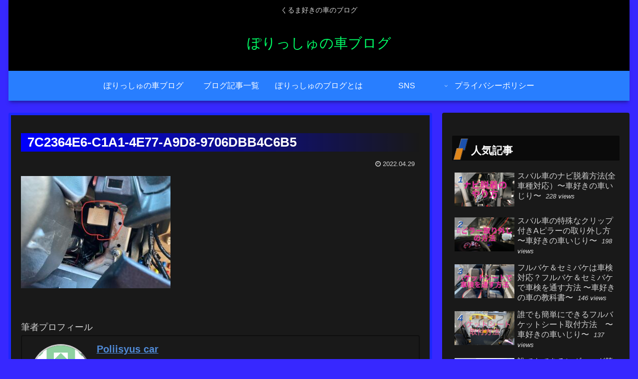

--- FILE ---
content_type: text/html; charset=UTF-8
request_url: https://carpoliisyu.blog/2022/04/29/%E8%AA%B0%E3%81%A7%E3%82%82%E3%81%A7%E3%81%8D%E3%82%8B%E3%82%A6%E3%82%A3%E3%83%B3%E3%82%AB%E3%83%BCled%E5%8C%96%E3%81%AE%E6%96%B9%E6%B3%95%EF%BC%81%E3%82%A6%E3%82%A3%E3%83%B3%E3%82%AB%E3%83%BC/7c2364e6-c1a1-4e77-a9d8-9706dbb4c6b5/
body_size: 29096
content:
<!doctype html>
<html dir="ltr" lang="ja" prefix="og: https://ogp.me/ns#"  data-wp-dark-mode-preset="0">

<head>
<meta charset="utf-8">
<meta http-equiv="X-UA-Compatible" content="IE=edge">
<meta name="viewport" content="width=device-width, initial-scale=1.0, viewport-fit=cover"/>
<meta name="referrer" content="no-referrer-when-downgrade"/>

  
  <!-- preconnect dns-prefetch -->
<link rel="preconnect dns-prefetch" href="//www.googletagmanager.com">
<link rel="preconnect dns-prefetch" href="//www.google-analytics.com">
<link rel="preconnect dns-prefetch" href="//ajax.googleapis.com">
<link rel="preconnect dns-prefetch" href="//cdnjs.cloudflare.com">
<link rel="preconnect dns-prefetch" href="//pagead2.googlesyndication.com">
<link rel="preconnect dns-prefetch" href="//googleads.g.doubleclick.net">
<link rel="preconnect dns-prefetch" href="//tpc.googlesyndication.com">
<link rel="preconnect dns-prefetch" href="//ad.doubleclick.net">
<link rel="preconnect dns-prefetch" href="//www.gstatic.com">
<link rel="preconnect dns-prefetch" href="//cse.google.com">
<link rel="preconnect dns-prefetch" href="//fonts.gstatic.com">
<link rel="preconnect dns-prefetch" href="//fonts.googleapis.com">
<link rel="preconnect dns-prefetch" href="//cms.quantserve.com">
<link rel="preconnect dns-prefetch" href="//secure.gravatar.com">
<link rel="preconnect dns-prefetch" href="//cdn.syndication.twimg.com">
<link rel="preconnect dns-prefetch" href="//cdn.jsdelivr.net">
<link rel="preconnect dns-prefetch" href="//images-fe.ssl-images-amazon.com">
<link rel="preconnect dns-prefetch" href="//completion.amazon.com">
<link rel="preconnect dns-prefetch" href="//m.media-amazon.com">
<link rel="preconnect dns-prefetch" href="//i.moshimo.com">
<link rel="preconnect dns-prefetch" href="//aml.valuecommerce.com">
<link rel="preconnect dns-prefetch" href="//dalc.valuecommerce.com">
<link rel="preconnect dns-prefetch" href="//dalb.valuecommerce.com">
<title>7C2364E6-C1A1-4E77-A9D8-9706DBB4C6B5 | ぽりっしゅの車ブログ</title>

		<!-- All in One SEO 4.9.3 - aioseo.com -->
	<meta name="robots" content="max-image-preview:large" />
	<meta name="author" content="Poliisyus car"/>
	<link rel="canonical" href="https://carpoliisyu.blog/2022/04/29/%e8%aa%b0%e3%81%a7%e3%82%82%e3%81%a7%e3%81%8d%e3%82%8b%e3%82%a6%e3%82%a3%e3%83%b3%e3%82%ab%e3%83%bcled%e5%8c%96%e3%81%ae%e6%96%b9%e6%b3%95%ef%bc%81%e3%82%a6%e3%82%a3%e3%83%b3%e3%82%ab%e3%83%bc/7c2364e6-c1a1-4e77-a9d8-9706dbb4c6b5/" />
	<meta name="generator" content="All in One SEO (AIOSEO) 4.9.3" />
		<meta property="og:locale" content="ja_JP" />
		<meta property="og:site_name" content="ぽりっしゅの車ブログ / くるま好きの車のブログ" />
		<meta property="og:type" content="article" />
		<meta property="og:title" content="7C2364E6-C1A1-4E77-A9D8-9706DBB4C6B5 | ぽりっしゅの車ブログ" />
		<meta property="og:url" content="https://carpoliisyu.blog/2022/04/29/%e8%aa%b0%e3%81%a7%e3%82%82%e3%81%a7%e3%81%8d%e3%82%8b%e3%82%a6%e3%82%a3%e3%83%b3%e3%82%ab%e3%83%bcled%e5%8c%96%e3%81%ae%e6%96%b9%e6%b3%95%ef%bc%81%e3%82%a6%e3%82%a3%e3%83%b3%e3%82%ab%e3%83%bc/7c2364e6-c1a1-4e77-a9d8-9706dbb4c6b5/" />
		<meta property="article:published_time" content="2022-04-29T03:43:23+00:00" />
		<meta property="article:modified_time" content="2022-04-29T03:43:23+00:00" />
		<meta name="twitter:card" content="summary" />
		<meta name="twitter:title" content="7C2364E6-C1A1-4E77-A9D8-9706DBB4C6B5 | ぽりっしゅの車ブログ" />
		<script type="application/ld+json" class="aioseo-schema">
			{"@context":"https:\/\/schema.org","@graph":[{"@type":"BreadcrumbList","@id":"https:\/\/carpoliisyu.blog\/2022\/04\/29\/%e8%aa%b0%e3%81%a7%e3%82%82%e3%81%a7%e3%81%8d%e3%82%8b%e3%82%a6%e3%82%a3%e3%83%b3%e3%82%ab%e3%83%bcled%e5%8c%96%e3%81%ae%e6%96%b9%e6%b3%95%ef%bc%81%e3%82%a6%e3%82%a3%e3%83%b3%e3%82%ab%e3%83%bc\/7c2364e6-c1a1-4e77-a9d8-9706dbb4c6b5\/#breadcrumblist","itemListElement":[{"@type":"ListItem","@id":"https:\/\/carpoliisyu.blog#listItem","position":1,"name":"\u30db\u30fc\u30e0","item":"https:\/\/carpoliisyu.blog","nextItem":{"@type":"ListItem","@id":"https:\/\/carpoliisyu.blog\/2022\/04\/29\/%e8%aa%b0%e3%81%a7%e3%82%82%e3%81%a7%e3%81%8d%e3%82%8b%e3%82%a6%e3%82%a3%e3%83%b3%e3%82%ab%e3%83%bcled%e5%8c%96%e3%81%ae%e6%96%b9%e6%b3%95%ef%bc%81%e3%82%a6%e3%82%a3%e3%83%b3%e3%82%ab%e3%83%bc\/7c2364e6-c1a1-4e77-a9d8-9706dbb4c6b5\/#listItem","name":"7C2364E6-C1A1-4E77-A9D8-9706DBB4C6B5"}},{"@type":"ListItem","@id":"https:\/\/carpoliisyu.blog\/2022\/04\/29\/%e8%aa%b0%e3%81%a7%e3%82%82%e3%81%a7%e3%81%8d%e3%82%8b%e3%82%a6%e3%82%a3%e3%83%b3%e3%82%ab%e3%83%bcled%e5%8c%96%e3%81%ae%e6%96%b9%e6%b3%95%ef%bc%81%e3%82%a6%e3%82%a3%e3%83%b3%e3%82%ab%e3%83%bc\/7c2364e6-c1a1-4e77-a9d8-9706dbb4c6b5\/#listItem","position":2,"name":"7C2364E6-C1A1-4E77-A9D8-9706DBB4C6B5","previousItem":{"@type":"ListItem","@id":"https:\/\/carpoliisyu.blog#listItem","name":"\u30db\u30fc\u30e0"}}]},{"@type":"ItemPage","@id":"https:\/\/carpoliisyu.blog\/2022\/04\/29\/%e8%aa%b0%e3%81%a7%e3%82%82%e3%81%a7%e3%81%8d%e3%82%8b%e3%82%a6%e3%82%a3%e3%83%b3%e3%82%ab%e3%83%bcled%e5%8c%96%e3%81%ae%e6%96%b9%e6%b3%95%ef%bc%81%e3%82%a6%e3%82%a3%e3%83%b3%e3%82%ab%e3%83%bc\/7c2364e6-c1a1-4e77-a9d8-9706dbb4c6b5\/#itempage","url":"https:\/\/carpoliisyu.blog\/2022\/04\/29\/%e8%aa%b0%e3%81%a7%e3%82%82%e3%81%a7%e3%81%8d%e3%82%8b%e3%82%a6%e3%82%a3%e3%83%b3%e3%82%ab%e3%83%bcled%e5%8c%96%e3%81%ae%e6%96%b9%e6%b3%95%ef%bc%81%e3%82%a6%e3%82%a3%e3%83%b3%e3%82%ab%e3%83%bc\/7c2364e6-c1a1-4e77-a9d8-9706dbb4c6b5\/","name":"7C2364E6-C1A1-4E77-A9D8-9706DBB4C6B5 | \u307d\u308a\u3063\u3057\u3085\u306e\u8eca\u30d6\u30ed\u30b0","inLanguage":"ja","isPartOf":{"@id":"https:\/\/carpoliisyu.blog\/#website"},"breadcrumb":{"@id":"https:\/\/carpoliisyu.blog\/2022\/04\/29\/%e8%aa%b0%e3%81%a7%e3%82%82%e3%81%a7%e3%81%8d%e3%82%8b%e3%82%a6%e3%82%a3%e3%83%b3%e3%82%ab%e3%83%bcled%e5%8c%96%e3%81%ae%e6%96%b9%e6%b3%95%ef%bc%81%e3%82%a6%e3%82%a3%e3%83%b3%e3%82%ab%e3%83%bc\/7c2364e6-c1a1-4e77-a9d8-9706dbb4c6b5\/#breadcrumblist"},"author":{"@id":"https:\/\/carpoliisyu.blog\/author\/poliisyus-car\/#author"},"creator":{"@id":"https:\/\/carpoliisyu.blog\/author\/poliisyus-car\/#author"},"datePublished":"2022-04-29T12:43:23+09:00","dateModified":"2022-04-29T12:43:23+09:00"},{"@type":"Person","@id":"https:\/\/carpoliisyu.blog\/#person","name":"Poliisyus car","image":{"@type":"ImageObject","@id":"https:\/\/carpoliisyu.blog\/2022\/04\/29\/%e8%aa%b0%e3%81%a7%e3%82%82%e3%81%a7%e3%81%8d%e3%82%8b%e3%82%a6%e3%82%a3%e3%83%b3%e3%82%ab%e3%83%bcled%e5%8c%96%e3%81%ae%e6%96%b9%e6%b3%95%ef%bc%81%e3%82%a6%e3%82%a3%e3%83%b3%e3%82%ab%e3%83%bc\/7c2364e6-c1a1-4e77-a9d8-9706dbb4c6b5\/#personImage","url":"https:\/\/secure.gravatar.com\/avatar\/3b219ca0746d932311053b77b5cd2458?s=96&d=identicon&r=g","width":96,"height":96,"caption":"Poliisyus car"}},{"@type":"Person","@id":"https:\/\/carpoliisyu.blog\/author\/poliisyus-car\/#author","url":"https:\/\/carpoliisyu.blog\/author\/poliisyus-car\/","name":"Poliisyus car","image":{"@type":"ImageObject","@id":"https:\/\/carpoliisyu.blog\/2022\/04\/29\/%e8%aa%b0%e3%81%a7%e3%82%82%e3%81%a7%e3%81%8d%e3%82%8b%e3%82%a6%e3%82%a3%e3%83%b3%e3%82%ab%e3%83%bcled%e5%8c%96%e3%81%ae%e6%96%b9%e6%b3%95%ef%bc%81%e3%82%a6%e3%82%a3%e3%83%b3%e3%82%ab%e3%83%bc\/7c2364e6-c1a1-4e77-a9d8-9706dbb4c6b5\/#authorImage","url":"https:\/\/secure.gravatar.com\/avatar\/3b219ca0746d932311053b77b5cd2458?s=96&d=identicon&r=g","width":96,"height":96,"caption":"Poliisyus car"}},{"@type":"WebSite","@id":"https:\/\/carpoliisyu.blog\/#website","url":"https:\/\/carpoliisyu.blog\/","name":"\u307d\u308a\u3063\u3057\u3085\u306e\u8eca\u30d6\u30ed\u30b0","description":"\u304f\u308b\u307e\u597d\u304d\u306e\u8eca\u306e\u30d6\u30ed\u30b0","inLanguage":"ja","publisher":{"@id":"https:\/\/carpoliisyu.blog\/#person"}}]}
		</script>
		<!-- All in One SEO -->


<!-- OGP -->
<meta property="og:type" content="article">
<meta property="og:description" content="">
<meta property="og:title" content="7C2364E6-C1A1-4E77-A9D8-9706DBB4C6B5">
<meta property="og:url" content="https://carpoliisyu.blog/2022/04/29/%e8%aa%b0%e3%81%a7%e3%82%82%e3%81%a7%e3%81%8d%e3%82%8b%e3%82%a6%e3%82%a3%e3%83%b3%e3%82%ab%e3%83%bcled%e5%8c%96%e3%81%ae%e6%96%b9%e6%b3%95%ef%bc%81%e3%82%a6%e3%82%a3%e3%83%b3%e3%82%ab%e3%83%bc/7c2364e6-c1a1-4e77-a9d8-9706dbb4c6b5/">
<meta property="og:image" content="https://carpoliisyu.blog/wp-content/uploads/2020/11/6C28B07A-4011-4F11-A222-2B3164FDEFBE.jpeg">
<meta property="og:site_name" content="ぽりっしゅの車ブログ">
<meta property="og:locale" content="ja_JP">
<meta property="article:published_time" content="2022-04-29T12:43:23+09:00" />
<meta property="article:modified_time" content="2022-04-29T12:43:23+09:00" />
<!-- /OGP -->

<!-- Twitter Card -->
<meta name="twitter:card" content="summary_large_image">
<meta property="twitter:description" content="">
<meta property="twitter:title" content="7C2364E6-C1A1-4E77-A9D8-9706DBB4C6B5">
<meta property="twitter:url" content="https://carpoliisyu.blog/2022/04/29/%e8%aa%b0%e3%81%a7%e3%82%82%e3%81%a7%e3%81%8d%e3%82%8b%e3%82%a6%e3%82%a3%e3%83%b3%e3%82%ab%e3%83%bcled%e5%8c%96%e3%81%ae%e6%96%b9%e6%b3%95%ef%bc%81%e3%82%a6%e3%82%a3%e3%83%b3%e3%82%ab%e3%83%bc/7c2364e6-c1a1-4e77-a9d8-9706dbb4c6b5/">
<meta name="twitter:image" content="https://carpoliisyu.blog/wp-content/uploads/2020/11/6C28B07A-4011-4F11-A222-2B3164FDEFBE.jpeg">
<meta name="twitter:domain" content="carpoliisyu.blog">
<!-- /Twitter Card -->
<link rel='dns-prefetch' href='//ajax.googleapis.com' />
<link rel='dns-prefetch' href='//cdnjs.cloudflare.com' />
<link rel='dns-prefetch' href='//static.addtoany.com' />
<link rel='dns-prefetch' href='//www.googletagmanager.com' />
<link rel='dns-prefetch' href='//pagead2.googlesyndication.com' />
<link rel="alternate" type="application/rss+xml" title="ぽりっしゅの車ブログ &raquo; フィード" href="https://carpoliisyu.blog/feed/" />
<link rel="alternate" type="application/rss+xml" title="ぽりっしゅの車ブログ &raquo; コメントフィード" href="https://carpoliisyu.blog/comments/feed/" />
<link rel="alternate" type="application/rss+xml" title="ぽりっしゅの車ブログ &raquo; 7C2364E6-C1A1-4E77-A9D8-9706DBB4C6B5 のコメントのフィード" href="https://carpoliisyu.blog/2022/04/29/%e8%aa%b0%e3%81%a7%e3%82%82%e3%81%a7%e3%81%8d%e3%82%8b%e3%82%a6%e3%82%a3%e3%83%b3%e3%82%ab%e3%83%bcled%e5%8c%96%e3%81%ae%e6%96%b9%e6%b3%95%ef%bc%81%e3%82%a6%e3%82%a3%e3%83%b3%e3%82%ab%e3%83%bc/7c2364e6-c1a1-4e77-a9d8-9706dbb4c6b5/feed/" />
		<!-- This site uses the Google Analytics by MonsterInsights plugin v8.10.0 - Using Analytics tracking - https://www.monsterinsights.com/ -->
		<!-- Note: MonsterInsights is not currently configured on this site. The site owner needs to authenticate with Google Analytics in the MonsterInsights settings panel. -->
					<!-- No UA code set -->
				<!-- / Google Analytics by MonsterInsights -->
		<link rel='stylesheet' id='cocoon-style-css' href='https://carpoliisyu.blog/wp-content/themes/cocoon-master/style.css?ver=6.5.7&#038;fver=20220404021549' media='all' />
<link rel='stylesheet' id='cocoon-keyframes-css' href='https://carpoliisyu.blog/wp-content/themes/cocoon-master/keyframes.css?ver=6.5.7&#038;fver=20220404021549' media='all' />
<link rel='stylesheet' id='font-awesome-style-css' href='https://carpoliisyu.blog/wp-content/themes/cocoon-master/webfonts/fontawesome/css/font-awesome.min.css?ver=6.5.7&#038;fver=20220404021549' media='all' />
<link rel='stylesheet' id='icomoon-style-css' href='https://carpoliisyu.blog/wp-content/themes/cocoon-master/webfonts/icomoon/style.css?ver=6.5.7&#038;fver=20220404021549' media='all' />
<link rel='stylesheet' id='baguettebox-style-css' href='https://carpoliisyu.blog/wp-content/themes/cocoon-master/plugins/baguettebox/dist/baguetteBox.min.css?ver=6.5.7&#038;fver=20220404021549' media='all' />
<link rel='stylesheet' id='cocoon-skin-style-css' href='https://carpoliisyu.blog/wp-content/themes/cocoon-master/skins/skin-dark-ruri/style.css?ver=6.5.7&#038;fver=20220404021549' media='all' />
<style id='cocoon-skin-style-inline-css'>
#header-container,#header-container .navi,#navi .navi-in>.menu-header .sub-menu,.article h2,.sidebar h2,.sidebar h3,.cat-link,.cat-label,.appeal-content .appeal-button,.demo .cat-label,.blogcard-type .blogcard-label,#footer{background-color:#0a0a0a}#navi .navi-in a:hover,#footer a:hover{background-color:rgba(255,255,255,.2)}.article h3,.article h4,.article h5,.article h6,.cat-link,.tag-link{border-color:#0a0a0a}blockquote::before,blockquote::after,.pager-post-navi a.a-wrap::before{color:rgba(10,10,10,.5)}blockquote,.key-btn{background-color:rgba(10,10,10,.05);border-color:rgba(10,10,10,.5)}pre,.pager-links span,table th,.pagination .current{background-color:rgba(10,10,10,.1);border-color:rgba(10,10,10,.5)}table th,table td,.page-numbers,.page-numbers.dots,.tagcloud a,.list.ecb-entry-border .entry-card-wrap,.related-entries.recb-entry-border .related-entry-card-wrap,.carousel .a-wrap,.pager-post-navi.post-navi-border a.a-wrap,.article .toc,.a-wrap .blogcard,.author-box,.comment-reply-link,.ranking-item{border-color:rgba(10,10,10,.5)}table tr:nth-of-type(2n+1),.page-numbers.dots,.a-wrap:hover,.pagination a:hover,.pagination-next-link:hover,.widget_recent_entries ul li a:hover,.widget_categories ul li a:hover,.widget_archive ul li a:hover,.widget_pages ul li a:hover,.widget_meta ul li a:hover,.widget_rss ul li a:hover,.widget_nav_menu ul li a:hover,.pager-links a:hover span,.tag-link:hover,.tagcloud a:hover{background-color:rgba(10,10,10,.05)}.header,.header .site-name-text,#navi .navi-in a,#navi .navi-in a:hover,.article h2,.sidebar h2,.sidebar h3,#footer,#footer a{color:#fff}.header,.header .site-name-text,#navi .navi-in a,#navi .navi-in a:hover,.appeal-content .appeal-button,.article h2,.sidebar h2,.sidebar h3,.cat-link,.cat-label,.blogcard-type .blogcard::before,#footer,#footer a{color:#fff}body{color:#00ed3f}body.public-page{background-color:#3728ff}#header-container,#header-container .navi,#navi .navi-in>.menu-header .sub-menu{background-color:#000}.header,.header .site-name-text,#navi .navi-in a,#navi .navi-in a:hover{color:#fff}.header,.header .site-name-text,#navi .navi-in a,#navi .navi-in a:hover{color:#00ff48}.header,.header .site-name-text{color:#0f6}#header-container .navi,#navi .navi-in>.menu-header .sub-menu{background-color:#287eff}#navi .navi-in a,#navi .navi-in a:hover{color:#fff}#navi .navi-in a:hover{background-color:rgba(255,255,255,.2)}.main{width:850px}.main{padding:20px 20px}.main{border-width:5px}.main{border-color:#1c27ff}.sidebar{width:376px}.wrap{width:1246px}@media screen and (max-width:1270px){.wrap{width:auto}.main,.sidebar,.sidebar-left .main,.sidebar-left .sidebar{margin:0 .5%}.main{width:67.4%}.sidebar{padding:1.5%;width:30%}.entry-card-thumb{width:38%}.entry-card-content{margin-left:40%}}body::after{content:url(https://carpoliisyu.blog/wp-content/themes/cocoon-master/lib/analytics/access.php?post_id=2427&post_type=post)!important;visibility:hidden;position:absolute;bottom:0;right:0;width:1px;height:1px;overflow:hidden;display:inline!important}*::selection{color:#fff}*::-moz-selection{color:#fff}*::selection{background:#000}*::-moz-selection{background:#000}.toc-checkbox{display:none}.toc-content{visibility:hidden;height:0;opacity:.2;transition:all .5s ease-out}.toc-checkbox:checked~.toc-content{visibility:visible;padding-top:.6em;height:100%;opacity:1}.toc-title::after{content:'[開く]';margin-left:.5em;cursor:pointer;font-size:.8em}.toc-title:hover::after{text-decoration:underline}.toc-checkbox:checked+.toc-title::after{content:'[閉じる]'}#respond{display:none}.entry-content>*,.demo .entry-content p{line-height:1.5}.entry-content>*,.article p,.demo .entry-content p,.article dl,.article ul,.article ol,.article blockquote,.article pre,.article table,.article .toc,.body .article,.body .column-wrap,.body .new-entry-cards,.body .popular-entry-cards,.body .navi-entry-cards,.body .box-menus,.body .ranking-item,.body .rss-entry-cards,.body .widget,.body .author-box,.body .blogcard-wrap,.body .login-user-only,.body .information-box,.body .question-box,.body .alert-box,.body .information,.body .question,.body .alert,.body .memo-box,.body .comment-box,.body .common-icon-box,.body .blank-box,.body .button-block,.body .micro-bottom,.body .caption-box,.body .tab-caption-box,.body .label-box,.body .toggle-wrap,.body .wp-block-image,.body .booklink-box,.body .kaerebalink-box,.body .tomarebalink-box,.body .product-item-box,.body .speech-wrap,.body .wp-block-categories,.body .wp-block-archives,.body .wp-block-archives-dropdown,.body .wp-block-calendar,.body .ad-area,.body .wp-block-gallery,.body .wp-block-audio,.body .wp-block-cover,.body .wp-block-file,.body .wp-block-media-text,.body .wp-block-video,.body .wp-block-buttons,.body .wp-block-columns,.body .wp-block-separator,.body .components-placeholder,.body .wp-block-search,.body .wp-block-social-links,.body .timeline-box,.body .blogcard-type,.body .btn-wrap,.body .btn-wrap a,.body .block-box,.body .wp-block-embed,.body .wp-block-group,.body .wp-block-table,.body .scrollable-table,.body .wp-block-separator,.body .wp-block,.body .video-container,.comment-area,.related-entries,.pager-post-navi,.comment-respond,.is-root-container>*,[data-type="core/freeform"]{margin-bottom:2em}.article h2,.article h3,.article h4,.article h5,.article h6{margin-bottom:1.8em}@media screen and (max-width:480px){.body,.menu-content{font-size:16px}}@media screen and (max-width:781px){.wp-block-column{margin-bottom:2em}}@media screen and (max-width:599px){.column-wrap>div{margin-bottom:2em}}.article h2,.article h3,.article h4,.article h5,.article h6{margin-top:2.67em}.article .micro-top{margin-bottom:.4em}.article .micro-bottom{margin-top:-1.8em}.article .micro-balloon{margin-bottom:1em}.article .micro-bottom.micro-balloon{margin-top:-1.4em}.blank-box.bb-key-color{border-color:#0a0a0a}.iic-key-color li::before{color:#0a0a0a}.blank-box.bb-tab.bb-key-color::before{background-color:#0a0a0a}.tb-key-color .toggle-button{border:1px solid #0a0a0a;background:#0a0a0a;color:#fff}.tb-key-color .toggle-button::before{color:#ccc}.tb-key-color .toggle-checkbox:checked~.toggle-content{border-color:#0a0a0a}.cb-key-color.caption-box{border-color:#0a0a0a}.cb-key-color .caption-box-label{background-color:#0a0a0a;color:#fff}.tcb-key-color .tab-caption-box-label{background-color:#0a0a0a;color:#fff}.tcb-key-color .tab-caption-box-content{border-color:#0a0a0a}.lb-key-color .label-box-content{border-color:#0a0a0a}.mc-key-color{background-color:#0a0a0a;color:#fff;border:0}.mc-key-color.micro-bottom::after{border-bottom-color:#0a0a0a;border-top-color:transparent}.mc-key-color::before{border-top-color:transparent;border-bottom-color:transparent}.mc-key-color::after{border-top-color:#0a0a0a}.btn-key-color,.btn-wrap.btn-wrap-key-color>a{background-color:#0a0a0a}.has-text-color.has-key-color-color{color:#0a0a0a}.has-background.has-key-color-background-color{background-color:#0a0a0a}.body.article,body#tinymce.wp-editor{background-color:#fff}.body.article,.editor-post-title__block .editor-post-title__input,body#tinymce.wp-editor{color:#333}html .body .has-key-color-background-color{background-color:#0a0a0a}html .body .has-key-color-color{color:#0a0a0a}html .body .has-key-color-border-color{border-color:#0a0a0a}html .body .btn-wrap.has-key-color-background-color>a{background-color:#0a0a0a}html .body .btn-wrap.has-key-color-color>a{color:#0a0a0a}html .body .btn-wrap.has-key-color-border-color>a{border-color:#0a0a0a}html .body .bb-tab.has-key-color-border-color .bb-label{background-color:#0a0a0a}html .body .toggle-wrap.has-key-color-border-color .toggle-button{background-color:#0a0a0a}html .body .toggle-wrap.has-key-color-border-color .toggle-button,.toggle-wrap.has-key-color-border-color .toggle-content{border-color:#0a0a0a}html .body .iconlist-box.has-key-color-icon-color li::before{color:#0a0a0a}html .body .micro-balloon.has-key-color-color{color:#0a0a0a}html .body .micro-balloon.has-key-color-background-color{background-color:#0a0a0a;border-color:transparent}html .body .micro-balloon.has-key-color-background-color.micro-bottom::after{border-bottom-color:#0a0a0a;border-top-color:transparent}html .body .micro-balloon.has-key-color-background-color::before{border-top-color:transparent;border-bottom-color:transparent}html .body .micro-balloon.has-key-color-background-color::after{border-top-color:#0a0a0a}html .body .micro-balloon.has-border-color.has-key-color-border-color{border-color:#0a0a0a}html .body .micro-balloon.micro-top.has-key-color-border-color::before{border-top-color:#0a0a0a}html .body .micro-balloon.micro-bottom.has-key-color-border-color::before{border-bottom-color:#0a0a0a}html .body .caption-box.has-key-color-border-color .box-label{background-color:#0a0a0a}html .body .tab-caption-box.has-key-color-border-color .box-label{background-color:#0a0a0a}html .body .tab-caption-box.has-key-color-border-color .box-content{border-color:#0a0a0a}html .body .tab-caption-box.has-key-color-background-color .box-content{background-color:#0a0a0a}html .body .label-box.has-key-color-border-color .box-content{border-color:#0a0a0a}html .body .label-box.has-key-color-background-color .box-content{background-color:#0a0a0a}html .body .speech-balloon.has-key-color-background-color{background-color:#0a0a0a}html .body .speech-balloon.has-text-color.has-key-color-color{color:#0a0a0a}html .body .speech-balloon.has-key-color-border-color{border-color:#0a0a0a}html .body .sbp-l .speech-balloon.has-key-color-border-color::before{border-right-color:#0a0a0a}html .body .sbp-r .speech-balloon.has-key-color-border-color::before{border-left-color:#0a0a0a}html .body .sbp-l .speech-balloon.has-key-color-background-color::after{border-right-color:#0a0a0a}html .body .sbp-r .speech-balloon.has-key-color-background-color::after{border-left-color:#0a0a0a}html .body .sbs-line.sbp-r .speech-balloon.has-key-color-background-color{background-color:#0a0a0a}html .body .sbs-line.sbp-r .speech-balloon.has-key-color-border-color{border-color:#0a0a0a}html .body .speech-wraphtml .body .sbs-think .speech-balloon.has-key-color-border-color::before,html .body .speech-wrap.sbs-think .speech-balloon.has-key-color-border-color::after{border-color:#0a0a0a}html .body .sbs-think .speech-balloon.has-key-color-background-color::before,html .body .sbs-think .speech-balloon.has-key-color-background-color::after{background-color:#0a0a0a}html .body .sbs-think .speech-balloon.has-key-color-border-color::before{border-color:#0a0a0a}html .body .timeline-box.has-key-color-point-color .timeline-item::before{background-color:#0a0a0a}html .body .has-key-color-question-color .faq-question-label{color:#0a0a0a}html .body .has-key-color-answer-color .faq-answer-label{color:#0a0a0a}html .body .is-style-square.has-key-color-question-color .faq-question-label{color:#fff;background-color:#0a0a0a}html .body .is-style-square.has-key-color-answer-color .faq-answer-label{color:#fff;background-color:#0a0a0a}html .body .has-red-background-color{background-color:#e60033}html .body .has-red-color{color:#e60033}html .body .has-red-border-color{border-color:#e60033}html .body .btn-wrap.has-red-background-color>a{background-color:#e60033}html .body .btn-wrap.has-red-color>a{color:#e60033}html .body .btn-wrap.has-red-border-color>a{border-color:#e60033}html .body .bb-tab.has-red-border-color .bb-label{background-color:#e60033}html .body .toggle-wrap.has-red-border-color .toggle-button{background-color:#e60033}html .body .toggle-wrap.has-red-border-color .toggle-button,.toggle-wrap.has-red-border-color .toggle-content{border-color:#e60033}html .body .iconlist-box.has-red-icon-color li::before{color:#e60033}html .body .micro-balloon.has-red-color{color:#e60033}html .body .micro-balloon.has-red-background-color{background-color:#e60033;border-color:transparent}html .body .micro-balloon.has-red-background-color.micro-bottom::after{border-bottom-color:#e60033;border-top-color:transparent}html .body .micro-balloon.has-red-background-color::before{border-top-color:transparent;border-bottom-color:transparent}html .body .micro-balloon.has-red-background-color::after{border-top-color:#e60033}html .body .micro-balloon.has-border-color.has-red-border-color{border-color:#e60033}html .body .micro-balloon.micro-top.has-red-border-color::before{border-top-color:#e60033}html .body .micro-balloon.micro-bottom.has-red-border-color::before{border-bottom-color:#e60033}html .body .caption-box.has-red-border-color .box-label{background-color:#e60033}html .body .tab-caption-box.has-red-border-color .box-label{background-color:#e60033}html .body .tab-caption-box.has-red-border-color .box-content{border-color:#e60033}html .body .tab-caption-box.has-red-background-color .box-content{background-color:#e60033}html .body .label-box.has-red-border-color .box-content{border-color:#e60033}html .body .label-box.has-red-background-color .box-content{background-color:#e60033}html .body .speech-balloon.has-red-background-color{background-color:#e60033}html .body .speech-balloon.has-text-color.has-red-color{color:#e60033}html .body .speech-balloon.has-red-border-color{border-color:#e60033}html .body .sbp-l .speech-balloon.has-red-border-color::before{border-right-color:#e60033}html .body .sbp-r .speech-balloon.has-red-border-color::before{border-left-color:#e60033}html .body .sbp-l .speech-balloon.has-red-background-color::after{border-right-color:#e60033}html .body .sbp-r .speech-balloon.has-red-background-color::after{border-left-color:#e60033}html .body .sbs-line.sbp-r .speech-balloon.has-red-background-color{background-color:#e60033}html .body .sbs-line.sbp-r .speech-balloon.has-red-border-color{border-color:#e60033}html .body .speech-wraphtml .body .sbs-think .speech-balloon.has-red-border-color::before,html .body .speech-wrap.sbs-think .speech-balloon.has-red-border-color::after{border-color:#e60033}html .body .sbs-think .speech-balloon.has-red-background-color::before,html .body .sbs-think .speech-balloon.has-red-background-color::after{background-color:#e60033}html .body .sbs-think .speech-balloon.has-red-border-color::before{border-color:#e60033}html .body .timeline-box.has-red-point-color .timeline-item::before{background-color:#e60033}html .body .has-red-question-color .faq-question-label{color:#e60033}html .body .has-red-answer-color .faq-answer-label{color:#e60033}html .body .is-style-square.has-red-question-color .faq-question-label{color:#fff;background-color:#e60033}html .body .is-style-square.has-red-answer-color .faq-answer-label{color:#fff;background-color:#e60033}html .body .has-pink-background-color{background-color:#e95295}html .body .has-pink-color{color:#e95295}html .body .has-pink-border-color{border-color:#e95295}html .body .btn-wrap.has-pink-background-color>a{background-color:#e95295}html .body .btn-wrap.has-pink-color>a{color:#e95295}html .body .btn-wrap.has-pink-border-color>a{border-color:#e95295}html .body .bb-tab.has-pink-border-color .bb-label{background-color:#e95295}html .body .toggle-wrap.has-pink-border-color .toggle-button{background-color:#e95295}html .body .toggle-wrap.has-pink-border-color .toggle-button,.toggle-wrap.has-pink-border-color .toggle-content{border-color:#e95295}html .body .iconlist-box.has-pink-icon-color li::before{color:#e95295}html .body .micro-balloon.has-pink-color{color:#e95295}html .body .micro-balloon.has-pink-background-color{background-color:#e95295;border-color:transparent}html .body .micro-balloon.has-pink-background-color.micro-bottom::after{border-bottom-color:#e95295;border-top-color:transparent}html .body .micro-balloon.has-pink-background-color::before{border-top-color:transparent;border-bottom-color:transparent}html .body .micro-balloon.has-pink-background-color::after{border-top-color:#e95295}html .body .micro-balloon.has-border-color.has-pink-border-color{border-color:#e95295}html .body .micro-balloon.micro-top.has-pink-border-color::before{border-top-color:#e95295}html .body .micro-balloon.micro-bottom.has-pink-border-color::before{border-bottom-color:#e95295}html .body .caption-box.has-pink-border-color .box-label{background-color:#e95295}html .body .tab-caption-box.has-pink-border-color .box-label{background-color:#e95295}html .body .tab-caption-box.has-pink-border-color .box-content{border-color:#e95295}html .body .tab-caption-box.has-pink-background-color .box-content{background-color:#e95295}html .body .label-box.has-pink-border-color .box-content{border-color:#e95295}html .body .label-box.has-pink-background-color .box-content{background-color:#e95295}html .body .speech-balloon.has-pink-background-color{background-color:#e95295}html .body .speech-balloon.has-text-color.has-pink-color{color:#e95295}html .body .speech-balloon.has-pink-border-color{border-color:#e95295}html .body .sbp-l .speech-balloon.has-pink-border-color::before{border-right-color:#e95295}html .body .sbp-r .speech-balloon.has-pink-border-color::before{border-left-color:#e95295}html .body .sbp-l .speech-balloon.has-pink-background-color::after{border-right-color:#e95295}html .body .sbp-r .speech-balloon.has-pink-background-color::after{border-left-color:#e95295}html .body .sbs-line.sbp-r .speech-balloon.has-pink-background-color{background-color:#e95295}html .body .sbs-line.sbp-r .speech-balloon.has-pink-border-color{border-color:#e95295}html .body .speech-wraphtml .body .sbs-think .speech-balloon.has-pink-border-color::before,html .body .speech-wrap.sbs-think .speech-balloon.has-pink-border-color::after{border-color:#e95295}html .body .sbs-think .speech-balloon.has-pink-background-color::before,html .body .sbs-think .speech-balloon.has-pink-background-color::after{background-color:#e95295}html .body .sbs-think .speech-balloon.has-pink-border-color::before{border-color:#e95295}html .body .timeline-box.has-pink-point-color .timeline-item::before{background-color:#e95295}html .body .has-pink-question-color .faq-question-label{color:#e95295}html .body .has-pink-answer-color .faq-answer-label{color:#e95295}html .body .is-style-square.has-pink-question-color .faq-question-label{color:#fff;background-color:#e95295}html .body .is-style-square.has-pink-answer-color .faq-answer-label{color:#fff;background-color:#e95295}html .body .has-purple-background-color{background-color:#884898}html .body .has-purple-color{color:#884898}html .body .has-purple-border-color{border-color:#884898}html .body .btn-wrap.has-purple-background-color>a{background-color:#884898}html .body .btn-wrap.has-purple-color>a{color:#884898}html .body .btn-wrap.has-purple-border-color>a{border-color:#884898}html .body .bb-tab.has-purple-border-color .bb-label{background-color:#884898}html .body .toggle-wrap.has-purple-border-color .toggle-button{background-color:#884898}html .body .toggle-wrap.has-purple-border-color .toggle-button,.toggle-wrap.has-purple-border-color .toggle-content{border-color:#884898}html .body .iconlist-box.has-purple-icon-color li::before{color:#884898}html .body .micro-balloon.has-purple-color{color:#884898}html .body .micro-balloon.has-purple-background-color{background-color:#884898;border-color:transparent}html .body .micro-balloon.has-purple-background-color.micro-bottom::after{border-bottom-color:#884898;border-top-color:transparent}html .body .micro-balloon.has-purple-background-color::before{border-top-color:transparent;border-bottom-color:transparent}html .body .micro-balloon.has-purple-background-color::after{border-top-color:#884898}html .body .micro-balloon.has-border-color.has-purple-border-color{border-color:#884898}html .body .micro-balloon.micro-top.has-purple-border-color::before{border-top-color:#884898}html .body .micro-balloon.micro-bottom.has-purple-border-color::before{border-bottom-color:#884898}html .body .caption-box.has-purple-border-color .box-label{background-color:#884898}html .body .tab-caption-box.has-purple-border-color .box-label{background-color:#884898}html .body .tab-caption-box.has-purple-border-color .box-content{border-color:#884898}html .body .tab-caption-box.has-purple-background-color .box-content{background-color:#884898}html .body .label-box.has-purple-border-color .box-content{border-color:#884898}html .body .label-box.has-purple-background-color .box-content{background-color:#884898}html .body .speech-balloon.has-purple-background-color{background-color:#884898}html .body .speech-balloon.has-text-color.has-purple-color{color:#884898}html .body .speech-balloon.has-purple-border-color{border-color:#884898}html .body .sbp-l .speech-balloon.has-purple-border-color::before{border-right-color:#884898}html .body .sbp-r .speech-balloon.has-purple-border-color::before{border-left-color:#884898}html .body .sbp-l .speech-balloon.has-purple-background-color::after{border-right-color:#884898}html .body .sbp-r .speech-balloon.has-purple-background-color::after{border-left-color:#884898}html .body .sbs-line.sbp-r .speech-balloon.has-purple-background-color{background-color:#884898}html .body .sbs-line.sbp-r .speech-balloon.has-purple-border-color{border-color:#884898}html .body .speech-wraphtml .body .sbs-think .speech-balloon.has-purple-border-color::before,html .body .speech-wrap.sbs-think .speech-balloon.has-purple-border-color::after{border-color:#884898}html .body .sbs-think .speech-balloon.has-purple-background-color::before,html .body .sbs-think .speech-balloon.has-purple-background-color::after{background-color:#884898}html .body .sbs-think .speech-balloon.has-purple-border-color::before{border-color:#884898}html .body .timeline-box.has-purple-point-color .timeline-item::before{background-color:#884898}html .body .has-purple-question-color .faq-question-label{color:#884898}html .body .has-purple-answer-color .faq-answer-label{color:#884898}html .body .is-style-square.has-purple-question-color .faq-question-label{color:#fff;background-color:#884898}html .body .is-style-square.has-purple-answer-color .faq-answer-label{color:#fff;background-color:#884898}html .body .has-deep-background-color{background-color:#55295b}html .body .has-deep-color{color:#55295b}html .body .has-deep-border-color{border-color:#55295b}html .body .btn-wrap.has-deep-background-color>a{background-color:#55295b}html .body .btn-wrap.has-deep-color>a{color:#55295b}html .body .btn-wrap.has-deep-border-color>a{border-color:#55295b}html .body .bb-tab.has-deep-border-color .bb-label{background-color:#55295b}html .body .toggle-wrap.has-deep-border-color .toggle-button{background-color:#55295b}html .body .toggle-wrap.has-deep-border-color .toggle-button,.toggle-wrap.has-deep-border-color .toggle-content{border-color:#55295b}html .body .iconlist-box.has-deep-icon-color li::before{color:#55295b}html .body .micro-balloon.has-deep-color{color:#55295b}html .body .micro-balloon.has-deep-background-color{background-color:#55295b;border-color:transparent}html .body .micro-balloon.has-deep-background-color.micro-bottom::after{border-bottom-color:#55295b;border-top-color:transparent}html .body .micro-balloon.has-deep-background-color::before{border-top-color:transparent;border-bottom-color:transparent}html .body .micro-balloon.has-deep-background-color::after{border-top-color:#55295b}html .body .micro-balloon.has-border-color.has-deep-border-color{border-color:#55295b}html .body .micro-balloon.micro-top.has-deep-border-color::before{border-top-color:#55295b}html .body .micro-balloon.micro-bottom.has-deep-border-color::before{border-bottom-color:#55295b}html .body .caption-box.has-deep-border-color .box-label{background-color:#55295b}html .body .tab-caption-box.has-deep-border-color .box-label{background-color:#55295b}html .body .tab-caption-box.has-deep-border-color .box-content{border-color:#55295b}html .body .tab-caption-box.has-deep-background-color .box-content{background-color:#55295b}html .body .label-box.has-deep-border-color .box-content{border-color:#55295b}html .body .label-box.has-deep-background-color .box-content{background-color:#55295b}html .body .speech-balloon.has-deep-background-color{background-color:#55295b}html .body .speech-balloon.has-text-color.has-deep-color{color:#55295b}html .body .speech-balloon.has-deep-border-color{border-color:#55295b}html .body .sbp-l .speech-balloon.has-deep-border-color::before{border-right-color:#55295b}html .body .sbp-r .speech-balloon.has-deep-border-color::before{border-left-color:#55295b}html .body .sbp-l .speech-balloon.has-deep-background-color::after{border-right-color:#55295b}html .body .sbp-r .speech-balloon.has-deep-background-color::after{border-left-color:#55295b}html .body .sbs-line.sbp-r .speech-balloon.has-deep-background-color{background-color:#55295b}html .body .sbs-line.sbp-r .speech-balloon.has-deep-border-color{border-color:#55295b}html .body .speech-wraphtml .body .sbs-think .speech-balloon.has-deep-border-color::before,html .body .speech-wrap.sbs-think .speech-balloon.has-deep-border-color::after{border-color:#55295b}html .body .sbs-think .speech-balloon.has-deep-background-color::before,html .body .sbs-think .speech-balloon.has-deep-background-color::after{background-color:#55295b}html .body .sbs-think .speech-balloon.has-deep-border-color::before{border-color:#55295b}html .body .timeline-box.has-deep-point-color .timeline-item::before{background-color:#55295b}html .body .has-deep-question-color .faq-question-label{color:#55295b}html .body .has-deep-answer-color .faq-answer-label{color:#55295b}html .body .is-style-square.has-deep-question-color .faq-question-label{color:#fff;background-color:#55295b}html .body .is-style-square.has-deep-answer-color .faq-answer-label{color:#fff;background-color:#55295b}html .body .has-indigo-background-color{background-color:#1e50a2}html .body .has-indigo-color{color:#1e50a2}html .body .has-indigo-border-color{border-color:#1e50a2}html .body .btn-wrap.has-indigo-background-color>a{background-color:#1e50a2}html .body .btn-wrap.has-indigo-color>a{color:#1e50a2}html .body .btn-wrap.has-indigo-border-color>a{border-color:#1e50a2}html .body .bb-tab.has-indigo-border-color .bb-label{background-color:#1e50a2}html .body .toggle-wrap.has-indigo-border-color .toggle-button{background-color:#1e50a2}html .body .toggle-wrap.has-indigo-border-color .toggle-button,.toggle-wrap.has-indigo-border-color .toggle-content{border-color:#1e50a2}html .body .iconlist-box.has-indigo-icon-color li::before{color:#1e50a2}html .body .micro-balloon.has-indigo-color{color:#1e50a2}html .body .micro-balloon.has-indigo-background-color{background-color:#1e50a2;border-color:transparent}html .body .micro-balloon.has-indigo-background-color.micro-bottom::after{border-bottom-color:#1e50a2;border-top-color:transparent}html .body .micro-balloon.has-indigo-background-color::before{border-top-color:transparent;border-bottom-color:transparent}html .body .micro-balloon.has-indigo-background-color::after{border-top-color:#1e50a2}html .body .micro-balloon.has-border-color.has-indigo-border-color{border-color:#1e50a2}html .body .micro-balloon.micro-top.has-indigo-border-color::before{border-top-color:#1e50a2}html .body .micro-balloon.micro-bottom.has-indigo-border-color::before{border-bottom-color:#1e50a2}html .body .caption-box.has-indigo-border-color .box-label{background-color:#1e50a2}html .body .tab-caption-box.has-indigo-border-color .box-label{background-color:#1e50a2}html .body .tab-caption-box.has-indigo-border-color .box-content{border-color:#1e50a2}html .body .tab-caption-box.has-indigo-background-color .box-content{background-color:#1e50a2}html .body .label-box.has-indigo-border-color .box-content{border-color:#1e50a2}html .body .label-box.has-indigo-background-color .box-content{background-color:#1e50a2}html .body .speech-balloon.has-indigo-background-color{background-color:#1e50a2}html .body .speech-balloon.has-text-color.has-indigo-color{color:#1e50a2}html .body .speech-balloon.has-indigo-border-color{border-color:#1e50a2}html .body .sbp-l .speech-balloon.has-indigo-border-color::before{border-right-color:#1e50a2}html .body .sbp-r .speech-balloon.has-indigo-border-color::before{border-left-color:#1e50a2}html .body .sbp-l .speech-balloon.has-indigo-background-color::after{border-right-color:#1e50a2}html .body .sbp-r .speech-balloon.has-indigo-background-color::after{border-left-color:#1e50a2}html .body .sbs-line.sbp-r .speech-balloon.has-indigo-background-color{background-color:#1e50a2}html .body .sbs-line.sbp-r .speech-balloon.has-indigo-border-color{border-color:#1e50a2}html .body .speech-wraphtml .body .sbs-think .speech-balloon.has-indigo-border-color::before,html .body .speech-wrap.sbs-think .speech-balloon.has-indigo-border-color::after{border-color:#1e50a2}html .body .sbs-think .speech-balloon.has-indigo-background-color::before,html .body .sbs-think .speech-balloon.has-indigo-background-color::after{background-color:#1e50a2}html .body .sbs-think .speech-balloon.has-indigo-border-color::before{border-color:#1e50a2}html .body .timeline-box.has-indigo-point-color .timeline-item::before{background-color:#1e50a2}html .body .has-indigo-question-color .faq-question-label{color:#1e50a2}html .body .has-indigo-answer-color .faq-answer-label{color:#1e50a2}html .body .is-style-square.has-indigo-question-color .faq-question-label{color:#fff;background-color:#1e50a2}html .body .is-style-square.has-indigo-answer-color .faq-answer-label{color:#fff;background-color:#1e50a2}html .body .has-blue-background-color{background-color:#0095d9}html .body .has-blue-color{color:#0095d9}html .body .has-blue-border-color{border-color:#0095d9}html .body .btn-wrap.has-blue-background-color>a{background-color:#0095d9}html .body .btn-wrap.has-blue-color>a{color:#0095d9}html .body .btn-wrap.has-blue-border-color>a{border-color:#0095d9}html .body .bb-tab.has-blue-border-color .bb-label{background-color:#0095d9}html .body .toggle-wrap.has-blue-border-color .toggle-button{background-color:#0095d9}html .body .toggle-wrap.has-blue-border-color .toggle-button,.toggle-wrap.has-blue-border-color .toggle-content{border-color:#0095d9}html .body .iconlist-box.has-blue-icon-color li::before{color:#0095d9}html .body .micro-balloon.has-blue-color{color:#0095d9}html .body .micro-balloon.has-blue-background-color{background-color:#0095d9;border-color:transparent}html .body .micro-balloon.has-blue-background-color.micro-bottom::after{border-bottom-color:#0095d9;border-top-color:transparent}html .body .micro-balloon.has-blue-background-color::before{border-top-color:transparent;border-bottom-color:transparent}html .body .micro-balloon.has-blue-background-color::after{border-top-color:#0095d9}html .body .micro-balloon.has-border-color.has-blue-border-color{border-color:#0095d9}html .body .micro-balloon.micro-top.has-blue-border-color::before{border-top-color:#0095d9}html .body .micro-balloon.micro-bottom.has-blue-border-color::before{border-bottom-color:#0095d9}html .body .caption-box.has-blue-border-color .box-label{background-color:#0095d9}html .body .tab-caption-box.has-blue-border-color .box-label{background-color:#0095d9}html .body .tab-caption-box.has-blue-border-color .box-content{border-color:#0095d9}html .body .tab-caption-box.has-blue-background-color .box-content{background-color:#0095d9}html .body .label-box.has-blue-border-color .box-content{border-color:#0095d9}html .body .label-box.has-blue-background-color .box-content{background-color:#0095d9}html .body .speech-balloon.has-blue-background-color{background-color:#0095d9}html .body .speech-balloon.has-text-color.has-blue-color{color:#0095d9}html .body .speech-balloon.has-blue-border-color{border-color:#0095d9}html .body .sbp-l .speech-balloon.has-blue-border-color::before{border-right-color:#0095d9}html .body .sbp-r .speech-balloon.has-blue-border-color::before{border-left-color:#0095d9}html .body .sbp-l .speech-balloon.has-blue-background-color::after{border-right-color:#0095d9}html .body .sbp-r .speech-balloon.has-blue-background-color::after{border-left-color:#0095d9}html .body .sbs-line.sbp-r .speech-balloon.has-blue-background-color{background-color:#0095d9}html .body .sbs-line.sbp-r .speech-balloon.has-blue-border-color{border-color:#0095d9}html .body .speech-wraphtml .body .sbs-think .speech-balloon.has-blue-border-color::before,html .body .speech-wrap.sbs-think .speech-balloon.has-blue-border-color::after{border-color:#0095d9}html .body .sbs-think .speech-balloon.has-blue-background-color::before,html .body .sbs-think .speech-balloon.has-blue-background-color::after{background-color:#0095d9}html .body .sbs-think .speech-balloon.has-blue-border-color::before{border-color:#0095d9}html .body .timeline-box.has-blue-point-color .timeline-item::before{background-color:#0095d9}html .body .has-blue-question-color .faq-question-label{color:#0095d9}html .body .has-blue-answer-color .faq-answer-label{color:#0095d9}html .body .is-style-square.has-blue-question-color .faq-question-label{color:#fff;background-color:#0095d9}html .body .is-style-square.has-blue-answer-color .faq-answer-label{color:#fff;background-color:#0095d9}html .body .has-light-blue-background-color{background-color:#2ca9e1}html .body .has-light-blue-color{color:#2ca9e1}html .body .has-light-blue-border-color{border-color:#2ca9e1}html .body .btn-wrap.has-light-blue-background-color>a{background-color:#2ca9e1}html .body .btn-wrap.has-light-blue-color>a{color:#2ca9e1}html .body .btn-wrap.has-light-blue-border-color>a{border-color:#2ca9e1}html .body .bb-tab.has-light-blue-border-color .bb-label{background-color:#2ca9e1}html .body .toggle-wrap.has-light-blue-border-color .toggle-button{background-color:#2ca9e1}html .body .toggle-wrap.has-light-blue-border-color .toggle-button,.toggle-wrap.has-light-blue-border-color .toggle-content{border-color:#2ca9e1}html .body .iconlist-box.has-light-blue-icon-color li::before{color:#2ca9e1}html .body .micro-balloon.has-light-blue-color{color:#2ca9e1}html .body .micro-balloon.has-light-blue-background-color{background-color:#2ca9e1;border-color:transparent}html .body .micro-balloon.has-light-blue-background-color.micro-bottom::after{border-bottom-color:#2ca9e1;border-top-color:transparent}html .body .micro-balloon.has-light-blue-background-color::before{border-top-color:transparent;border-bottom-color:transparent}html .body .micro-balloon.has-light-blue-background-color::after{border-top-color:#2ca9e1}html .body .micro-balloon.has-border-color.has-light-blue-border-color{border-color:#2ca9e1}html .body .micro-balloon.micro-top.has-light-blue-border-color::before{border-top-color:#2ca9e1}html .body .micro-balloon.micro-bottom.has-light-blue-border-color::before{border-bottom-color:#2ca9e1}html .body .caption-box.has-light-blue-border-color .box-label{background-color:#2ca9e1}html .body .tab-caption-box.has-light-blue-border-color .box-label{background-color:#2ca9e1}html .body .tab-caption-box.has-light-blue-border-color .box-content{border-color:#2ca9e1}html .body .tab-caption-box.has-light-blue-background-color .box-content{background-color:#2ca9e1}html .body .label-box.has-light-blue-border-color .box-content{border-color:#2ca9e1}html .body .label-box.has-light-blue-background-color .box-content{background-color:#2ca9e1}html .body .speech-balloon.has-light-blue-background-color{background-color:#2ca9e1}html .body .speech-balloon.has-text-color.has-light-blue-color{color:#2ca9e1}html .body .speech-balloon.has-light-blue-border-color{border-color:#2ca9e1}html .body .sbp-l .speech-balloon.has-light-blue-border-color::before{border-right-color:#2ca9e1}html .body .sbp-r .speech-balloon.has-light-blue-border-color::before{border-left-color:#2ca9e1}html .body .sbp-l .speech-balloon.has-light-blue-background-color::after{border-right-color:#2ca9e1}html .body .sbp-r .speech-balloon.has-light-blue-background-color::after{border-left-color:#2ca9e1}html .body .sbs-line.sbp-r .speech-balloon.has-light-blue-background-color{background-color:#2ca9e1}html .body .sbs-line.sbp-r .speech-balloon.has-light-blue-border-color{border-color:#2ca9e1}html .body .speech-wraphtml .body .sbs-think .speech-balloon.has-light-blue-border-color::before,html .body .speech-wrap.sbs-think .speech-balloon.has-light-blue-border-color::after{border-color:#2ca9e1}html .body .sbs-think .speech-balloon.has-light-blue-background-color::before,html .body .sbs-think .speech-balloon.has-light-blue-background-color::after{background-color:#2ca9e1}html .body .sbs-think .speech-balloon.has-light-blue-border-color::before{border-color:#2ca9e1}html .body .timeline-box.has-light-blue-point-color .timeline-item::before{background-color:#2ca9e1}html .body .has-light-blue-question-color .faq-question-label{color:#2ca9e1}html .body .has-light-blue-answer-color .faq-answer-label{color:#2ca9e1}html .body .is-style-square.has-light-blue-question-color .faq-question-label{color:#fff;background-color:#2ca9e1}html .body .is-style-square.has-light-blue-answer-color .faq-answer-label{color:#fff;background-color:#2ca9e1}html .body .has-cyan-background-color{background-color:#00a3af}html .body .has-cyan-color{color:#00a3af}html .body .has-cyan-border-color{border-color:#00a3af}html .body .btn-wrap.has-cyan-background-color>a{background-color:#00a3af}html .body .btn-wrap.has-cyan-color>a{color:#00a3af}html .body .btn-wrap.has-cyan-border-color>a{border-color:#00a3af}html .body .bb-tab.has-cyan-border-color .bb-label{background-color:#00a3af}html .body .toggle-wrap.has-cyan-border-color .toggle-button{background-color:#00a3af}html .body .toggle-wrap.has-cyan-border-color .toggle-button,.toggle-wrap.has-cyan-border-color .toggle-content{border-color:#00a3af}html .body .iconlist-box.has-cyan-icon-color li::before{color:#00a3af}html .body .micro-balloon.has-cyan-color{color:#00a3af}html .body .micro-balloon.has-cyan-background-color{background-color:#00a3af;border-color:transparent}html .body .micro-balloon.has-cyan-background-color.micro-bottom::after{border-bottom-color:#00a3af;border-top-color:transparent}html .body .micro-balloon.has-cyan-background-color::before{border-top-color:transparent;border-bottom-color:transparent}html .body .micro-balloon.has-cyan-background-color::after{border-top-color:#00a3af}html .body .micro-balloon.has-border-color.has-cyan-border-color{border-color:#00a3af}html .body .micro-balloon.micro-top.has-cyan-border-color::before{border-top-color:#00a3af}html .body .micro-balloon.micro-bottom.has-cyan-border-color::before{border-bottom-color:#00a3af}html .body .caption-box.has-cyan-border-color .box-label{background-color:#00a3af}html .body .tab-caption-box.has-cyan-border-color .box-label{background-color:#00a3af}html .body .tab-caption-box.has-cyan-border-color .box-content{border-color:#00a3af}html .body .tab-caption-box.has-cyan-background-color .box-content{background-color:#00a3af}html .body .label-box.has-cyan-border-color .box-content{border-color:#00a3af}html .body .label-box.has-cyan-background-color .box-content{background-color:#00a3af}html .body .speech-balloon.has-cyan-background-color{background-color:#00a3af}html .body .speech-balloon.has-text-color.has-cyan-color{color:#00a3af}html .body .speech-balloon.has-cyan-border-color{border-color:#00a3af}html .body .sbp-l .speech-balloon.has-cyan-border-color::before{border-right-color:#00a3af}html .body .sbp-r .speech-balloon.has-cyan-border-color::before{border-left-color:#00a3af}html .body .sbp-l .speech-balloon.has-cyan-background-color::after{border-right-color:#00a3af}html .body .sbp-r .speech-balloon.has-cyan-background-color::after{border-left-color:#00a3af}html .body .sbs-line.sbp-r .speech-balloon.has-cyan-background-color{background-color:#00a3af}html .body .sbs-line.sbp-r .speech-balloon.has-cyan-border-color{border-color:#00a3af}html .body .speech-wraphtml .body .sbs-think .speech-balloon.has-cyan-border-color::before,html .body .speech-wrap.sbs-think .speech-balloon.has-cyan-border-color::after{border-color:#00a3af}html .body .sbs-think .speech-balloon.has-cyan-background-color::before,html .body .sbs-think .speech-balloon.has-cyan-background-color::after{background-color:#00a3af}html .body .sbs-think .speech-balloon.has-cyan-border-color::before{border-color:#00a3af}html .body .timeline-box.has-cyan-point-color .timeline-item::before{background-color:#00a3af}html .body .has-cyan-question-color .faq-question-label{color:#00a3af}html .body .has-cyan-answer-color .faq-answer-label{color:#00a3af}html .body .is-style-square.has-cyan-question-color .faq-question-label{color:#fff;background-color:#00a3af}html .body .is-style-square.has-cyan-answer-color .faq-answer-label{color:#fff;background-color:#00a3af}html .body .has-teal-background-color{background-color:#007b43}html .body .has-teal-color{color:#007b43}html .body .has-teal-border-color{border-color:#007b43}html .body .btn-wrap.has-teal-background-color>a{background-color:#007b43}html .body .btn-wrap.has-teal-color>a{color:#007b43}html .body .btn-wrap.has-teal-border-color>a{border-color:#007b43}html .body .bb-tab.has-teal-border-color .bb-label{background-color:#007b43}html .body .toggle-wrap.has-teal-border-color .toggle-button{background-color:#007b43}html .body .toggle-wrap.has-teal-border-color .toggle-button,.toggle-wrap.has-teal-border-color .toggle-content{border-color:#007b43}html .body .iconlist-box.has-teal-icon-color li::before{color:#007b43}html .body .micro-balloon.has-teal-color{color:#007b43}html .body .micro-balloon.has-teal-background-color{background-color:#007b43;border-color:transparent}html .body .micro-balloon.has-teal-background-color.micro-bottom::after{border-bottom-color:#007b43;border-top-color:transparent}html .body .micro-balloon.has-teal-background-color::before{border-top-color:transparent;border-bottom-color:transparent}html .body .micro-balloon.has-teal-background-color::after{border-top-color:#007b43}html .body .micro-balloon.has-border-color.has-teal-border-color{border-color:#007b43}html .body .micro-balloon.micro-top.has-teal-border-color::before{border-top-color:#007b43}html .body .micro-balloon.micro-bottom.has-teal-border-color::before{border-bottom-color:#007b43}html .body .caption-box.has-teal-border-color .box-label{background-color:#007b43}html .body .tab-caption-box.has-teal-border-color .box-label{background-color:#007b43}html .body .tab-caption-box.has-teal-border-color .box-content{border-color:#007b43}html .body .tab-caption-box.has-teal-background-color .box-content{background-color:#007b43}html .body .label-box.has-teal-border-color .box-content{border-color:#007b43}html .body .label-box.has-teal-background-color .box-content{background-color:#007b43}html .body .speech-balloon.has-teal-background-color{background-color:#007b43}html .body .speech-balloon.has-text-color.has-teal-color{color:#007b43}html .body .speech-balloon.has-teal-border-color{border-color:#007b43}html .body .sbp-l .speech-balloon.has-teal-border-color::before{border-right-color:#007b43}html .body .sbp-r .speech-balloon.has-teal-border-color::before{border-left-color:#007b43}html .body .sbp-l .speech-balloon.has-teal-background-color::after{border-right-color:#007b43}html .body .sbp-r .speech-balloon.has-teal-background-color::after{border-left-color:#007b43}html .body .sbs-line.sbp-r .speech-balloon.has-teal-background-color{background-color:#007b43}html .body .sbs-line.sbp-r .speech-balloon.has-teal-border-color{border-color:#007b43}html .body .speech-wraphtml .body .sbs-think .speech-balloon.has-teal-border-color::before,html .body .speech-wrap.sbs-think .speech-balloon.has-teal-border-color::after{border-color:#007b43}html .body .sbs-think .speech-balloon.has-teal-background-color::before,html .body .sbs-think .speech-balloon.has-teal-background-color::after{background-color:#007b43}html .body .sbs-think .speech-balloon.has-teal-border-color::before{border-color:#007b43}html .body .timeline-box.has-teal-point-color .timeline-item::before{background-color:#007b43}html .body .has-teal-question-color .faq-question-label{color:#007b43}html .body .has-teal-answer-color .faq-answer-label{color:#007b43}html .body .is-style-square.has-teal-question-color .faq-question-label{color:#fff;background-color:#007b43}html .body .is-style-square.has-teal-answer-color .faq-answer-label{color:#fff;background-color:#007b43}html .body .has-green-background-color{background-color:#3eb370}html .body .has-green-color{color:#3eb370}html .body .has-green-border-color{border-color:#3eb370}html .body .btn-wrap.has-green-background-color>a{background-color:#3eb370}html .body .btn-wrap.has-green-color>a{color:#3eb370}html .body .btn-wrap.has-green-border-color>a{border-color:#3eb370}html .body .bb-tab.has-green-border-color .bb-label{background-color:#3eb370}html .body .toggle-wrap.has-green-border-color .toggle-button{background-color:#3eb370}html .body .toggle-wrap.has-green-border-color .toggle-button,.toggle-wrap.has-green-border-color .toggle-content{border-color:#3eb370}html .body .iconlist-box.has-green-icon-color li::before{color:#3eb370}html .body .micro-balloon.has-green-color{color:#3eb370}html .body .micro-balloon.has-green-background-color{background-color:#3eb370;border-color:transparent}html .body .micro-balloon.has-green-background-color.micro-bottom::after{border-bottom-color:#3eb370;border-top-color:transparent}html .body .micro-balloon.has-green-background-color::before{border-top-color:transparent;border-bottom-color:transparent}html .body .micro-balloon.has-green-background-color::after{border-top-color:#3eb370}html .body .micro-balloon.has-border-color.has-green-border-color{border-color:#3eb370}html .body .micro-balloon.micro-top.has-green-border-color::before{border-top-color:#3eb370}html .body .micro-balloon.micro-bottom.has-green-border-color::before{border-bottom-color:#3eb370}html .body .caption-box.has-green-border-color .box-label{background-color:#3eb370}html .body .tab-caption-box.has-green-border-color .box-label{background-color:#3eb370}html .body .tab-caption-box.has-green-border-color .box-content{border-color:#3eb370}html .body .tab-caption-box.has-green-background-color .box-content{background-color:#3eb370}html .body .label-box.has-green-border-color .box-content{border-color:#3eb370}html .body .label-box.has-green-background-color .box-content{background-color:#3eb370}html .body .speech-balloon.has-green-background-color{background-color:#3eb370}html .body .speech-balloon.has-text-color.has-green-color{color:#3eb370}html .body .speech-balloon.has-green-border-color{border-color:#3eb370}html .body .sbp-l .speech-balloon.has-green-border-color::before{border-right-color:#3eb370}html .body .sbp-r .speech-balloon.has-green-border-color::before{border-left-color:#3eb370}html .body .sbp-l .speech-balloon.has-green-background-color::after{border-right-color:#3eb370}html .body .sbp-r .speech-balloon.has-green-background-color::after{border-left-color:#3eb370}html .body .sbs-line.sbp-r .speech-balloon.has-green-background-color{background-color:#3eb370}html .body .sbs-line.sbp-r .speech-balloon.has-green-border-color{border-color:#3eb370}html .body .speech-wraphtml .body .sbs-think .speech-balloon.has-green-border-color::before,html .body .speech-wrap.sbs-think .speech-balloon.has-green-border-color::after{border-color:#3eb370}html .body .sbs-think .speech-balloon.has-green-background-color::before,html .body .sbs-think .speech-balloon.has-green-background-color::after{background-color:#3eb370}html .body .sbs-think .speech-balloon.has-green-border-color::before{border-color:#3eb370}html .body .timeline-box.has-green-point-color .timeline-item::before{background-color:#3eb370}html .body .has-green-question-color .faq-question-label{color:#3eb370}html .body .has-green-answer-color .faq-answer-label{color:#3eb370}html .body .is-style-square.has-green-question-color .faq-question-label{color:#fff;background-color:#3eb370}html .body .is-style-square.has-green-answer-color .faq-answer-label{color:#fff;background-color:#3eb370}html .body .has-light-green-background-color{background-color:#8bc34a}html .body .has-light-green-color{color:#8bc34a}html .body .has-light-green-border-color{border-color:#8bc34a}html .body .btn-wrap.has-light-green-background-color>a{background-color:#8bc34a}html .body .btn-wrap.has-light-green-color>a{color:#8bc34a}html .body .btn-wrap.has-light-green-border-color>a{border-color:#8bc34a}html .body .bb-tab.has-light-green-border-color .bb-label{background-color:#8bc34a}html .body .toggle-wrap.has-light-green-border-color .toggle-button{background-color:#8bc34a}html .body .toggle-wrap.has-light-green-border-color .toggle-button,.toggle-wrap.has-light-green-border-color .toggle-content{border-color:#8bc34a}html .body .iconlist-box.has-light-green-icon-color li::before{color:#8bc34a}html .body .micro-balloon.has-light-green-color{color:#8bc34a}html .body .micro-balloon.has-light-green-background-color{background-color:#8bc34a;border-color:transparent}html .body .micro-balloon.has-light-green-background-color.micro-bottom::after{border-bottom-color:#8bc34a;border-top-color:transparent}html .body .micro-balloon.has-light-green-background-color::before{border-top-color:transparent;border-bottom-color:transparent}html .body .micro-balloon.has-light-green-background-color::after{border-top-color:#8bc34a}html .body .micro-balloon.has-border-color.has-light-green-border-color{border-color:#8bc34a}html .body .micro-balloon.micro-top.has-light-green-border-color::before{border-top-color:#8bc34a}html .body .micro-balloon.micro-bottom.has-light-green-border-color::before{border-bottom-color:#8bc34a}html .body .caption-box.has-light-green-border-color .box-label{background-color:#8bc34a}html .body .tab-caption-box.has-light-green-border-color .box-label{background-color:#8bc34a}html .body .tab-caption-box.has-light-green-border-color .box-content{border-color:#8bc34a}html .body .tab-caption-box.has-light-green-background-color .box-content{background-color:#8bc34a}html .body .label-box.has-light-green-border-color .box-content{border-color:#8bc34a}html .body .label-box.has-light-green-background-color .box-content{background-color:#8bc34a}html .body .speech-balloon.has-light-green-background-color{background-color:#8bc34a}html .body .speech-balloon.has-text-color.has-light-green-color{color:#8bc34a}html .body .speech-balloon.has-light-green-border-color{border-color:#8bc34a}html .body .sbp-l .speech-balloon.has-light-green-border-color::before{border-right-color:#8bc34a}html .body .sbp-r .speech-balloon.has-light-green-border-color::before{border-left-color:#8bc34a}html .body .sbp-l .speech-balloon.has-light-green-background-color::after{border-right-color:#8bc34a}html .body .sbp-r .speech-balloon.has-light-green-background-color::after{border-left-color:#8bc34a}html .body .sbs-line.sbp-r .speech-balloon.has-light-green-background-color{background-color:#8bc34a}html .body .sbs-line.sbp-r .speech-balloon.has-light-green-border-color{border-color:#8bc34a}html .body .speech-wraphtml .body .sbs-think .speech-balloon.has-light-green-border-color::before,html .body .speech-wrap.sbs-think .speech-balloon.has-light-green-border-color::after{border-color:#8bc34a}html .body .sbs-think .speech-balloon.has-light-green-background-color::before,html .body .sbs-think .speech-balloon.has-light-green-background-color::after{background-color:#8bc34a}html .body .sbs-think .speech-balloon.has-light-green-border-color::before{border-color:#8bc34a}html .body .timeline-box.has-light-green-point-color .timeline-item::before{background-color:#8bc34a}html .body .has-light-green-question-color .faq-question-label{color:#8bc34a}html .body .has-light-green-answer-color .faq-answer-label{color:#8bc34a}html .body .is-style-square.has-light-green-question-color .faq-question-label{color:#fff;background-color:#8bc34a}html .body .is-style-square.has-light-green-answer-color .faq-answer-label{color:#fff;background-color:#8bc34a}html .body .has-lime-background-color{background-color:#c3d825}html .body .has-lime-color{color:#c3d825}html .body .has-lime-border-color{border-color:#c3d825}html .body .btn-wrap.has-lime-background-color>a{background-color:#c3d825}html .body .btn-wrap.has-lime-color>a{color:#c3d825}html .body .btn-wrap.has-lime-border-color>a{border-color:#c3d825}html .body .bb-tab.has-lime-border-color .bb-label{background-color:#c3d825}html .body .toggle-wrap.has-lime-border-color .toggle-button{background-color:#c3d825}html .body .toggle-wrap.has-lime-border-color .toggle-button,.toggle-wrap.has-lime-border-color .toggle-content{border-color:#c3d825}html .body .iconlist-box.has-lime-icon-color li::before{color:#c3d825}html .body .micro-balloon.has-lime-color{color:#c3d825}html .body .micro-balloon.has-lime-background-color{background-color:#c3d825;border-color:transparent}html .body .micro-balloon.has-lime-background-color.micro-bottom::after{border-bottom-color:#c3d825;border-top-color:transparent}html .body .micro-balloon.has-lime-background-color::before{border-top-color:transparent;border-bottom-color:transparent}html .body .micro-balloon.has-lime-background-color::after{border-top-color:#c3d825}html .body .micro-balloon.has-border-color.has-lime-border-color{border-color:#c3d825}html .body .micro-balloon.micro-top.has-lime-border-color::before{border-top-color:#c3d825}html .body .micro-balloon.micro-bottom.has-lime-border-color::before{border-bottom-color:#c3d825}html .body .caption-box.has-lime-border-color .box-label{background-color:#c3d825}html .body .tab-caption-box.has-lime-border-color .box-label{background-color:#c3d825}html .body .tab-caption-box.has-lime-border-color .box-content{border-color:#c3d825}html .body .tab-caption-box.has-lime-background-color .box-content{background-color:#c3d825}html .body .label-box.has-lime-border-color .box-content{border-color:#c3d825}html .body .label-box.has-lime-background-color .box-content{background-color:#c3d825}html .body .speech-balloon.has-lime-background-color{background-color:#c3d825}html .body .speech-balloon.has-text-color.has-lime-color{color:#c3d825}html .body .speech-balloon.has-lime-border-color{border-color:#c3d825}html .body .sbp-l .speech-balloon.has-lime-border-color::before{border-right-color:#c3d825}html .body .sbp-r .speech-balloon.has-lime-border-color::before{border-left-color:#c3d825}html .body .sbp-l .speech-balloon.has-lime-background-color::after{border-right-color:#c3d825}html .body .sbp-r .speech-balloon.has-lime-background-color::after{border-left-color:#c3d825}html .body .sbs-line.sbp-r .speech-balloon.has-lime-background-color{background-color:#c3d825}html .body .sbs-line.sbp-r .speech-balloon.has-lime-border-color{border-color:#c3d825}html .body .speech-wraphtml .body .sbs-think .speech-balloon.has-lime-border-color::before,html .body .speech-wrap.sbs-think .speech-balloon.has-lime-border-color::after{border-color:#c3d825}html .body .sbs-think .speech-balloon.has-lime-background-color::before,html .body .sbs-think .speech-balloon.has-lime-background-color::after{background-color:#c3d825}html .body .sbs-think .speech-balloon.has-lime-border-color::before{border-color:#c3d825}html .body .timeline-box.has-lime-point-color .timeline-item::before{background-color:#c3d825}html .body .has-lime-question-color .faq-question-label{color:#c3d825}html .body .has-lime-answer-color .faq-answer-label{color:#c3d825}html .body .is-style-square.has-lime-question-color .faq-question-label{color:#fff;background-color:#c3d825}html .body .is-style-square.has-lime-answer-color .faq-answer-label{color:#fff;background-color:#c3d825}html .body .has-yellow-background-color{background-color:#ffd900}html .body .has-yellow-color{color:#ffd900}html .body .has-yellow-border-color{border-color:#ffd900}html .body .btn-wrap.has-yellow-background-color>a{background-color:#ffd900}html .body .btn-wrap.has-yellow-color>a{color:#ffd900}html .body .btn-wrap.has-yellow-border-color>a{border-color:#ffd900}html .body .bb-tab.has-yellow-border-color .bb-label{background-color:#ffd900}html .body .toggle-wrap.has-yellow-border-color .toggle-button{background-color:#ffd900}html .body .toggle-wrap.has-yellow-border-color .toggle-button,.toggle-wrap.has-yellow-border-color .toggle-content{border-color:#ffd900}html .body .iconlist-box.has-yellow-icon-color li::before{color:#ffd900}html .body .micro-balloon.has-yellow-color{color:#ffd900}html .body .micro-balloon.has-yellow-background-color{background-color:#ffd900;border-color:transparent}html .body .micro-balloon.has-yellow-background-color.micro-bottom::after{border-bottom-color:#ffd900;border-top-color:transparent}html .body .micro-balloon.has-yellow-background-color::before{border-top-color:transparent;border-bottom-color:transparent}html .body .micro-balloon.has-yellow-background-color::after{border-top-color:#ffd900}html .body .micro-balloon.has-border-color.has-yellow-border-color{border-color:#ffd900}html .body .micro-balloon.micro-top.has-yellow-border-color::before{border-top-color:#ffd900}html .body .micro-balloon.micro-bottom.has-yellow-border-color::before{border-bottom-color:#ffd900}html .body .caption-box.has-yellow-border-color .box-label{background-color:#ffd900}html .body .tab-caption-box.has-yellow-border-color .box-label{background-color:#ffd900}html .body .tab-caption-box.has-yellow-border-color .box-content{border-color:#ffd900}html .body .tab-caption-box.has-yellow-background-color .box-content{background-color:#ffd900}html .body .label-box.has-yellow-border-color .box-content{border-color:#ffd900}html .body .label-box.has-yellow-background-color .box-content{background-color:#ffd900}html .body .speech-balloon.has-yellow-background-color{background-color:#ffd900}html .body .speech-balloon.has-text-color.has-yellow-color{color:#ffd900}html .body .speech-balloon.has-yellow-border-color{border-color:#ffd900}html .body .sbp-l .speech-balloon.has-yellow-border-color::before{border-right-color:#ffd900}html .body .sbp-r .speech-balloon.has-yellow-border-color::before{border-left-color:#ffd900}html .body .sbp-l .speech-balloon.has-yellow-background-color::after{border-right-color:#ffd900}html .body .sbp-r .speech-balloon.has-yellow-background-color::after{border-left-color:#ffd900}html .body .sbs-line.sbp-r .speech-balloon.has-yellow-background-color{background-color:#ffd900}html .body .sbs-line.sbp-r .speech-balloon.has-yellow-border-color{border-color:#ffd900}html .body .speech-wraphtml .body .sbs-think .speech-balloon.has-yellow-border-color::before,html .body .speech-wrap.sbs-think .speech-balloon.has-yellow-border-color::after{border-color:#ffd900}html .body .sbs-think .speech-balloon.has-yellow-background-color::before,html .body .sbs-think .speech-balloon.has-yellow-background-color::after{background-color:#ffd900}html .body .sbs-think .speech-balloon.has-yellow-border-color::before{border-color:#ffd900}html .body .timeline-box.has-yellow-point-color .timeline-item::before{background-color:#ffd900}html .body .has-yellow-question-color .faq-question-label{color:#ffd900}html .body .has-yellow-answer-color .faq-answer-label{color:#ffd900}html .body .is-style-square.has-yellow-question-color .faq-question-label{color:#fff;background-color:#ffd900}html .body .is-style-square.has-yellow-answer-color .faq-answer-label{color:#fff;background-color:#ffd900}html .body .has-amber-background-color{background-color:#ffc107}html .body .has-amber-color{color:#ffc107}html .body .has-amber-border-color{border-color:#ffc107}html .body .btn-wrap.has-amber-background-color>a{background-color:#ffc107}html .body .btn-wrap.has-amber-color>a{color:#ffc107}html .body .btn-wrap.has-amber-border-color>a{border-color:#ffc107}html .body .bb-tab.has-amber-border-color .bb-label{background-color:#ffc107}html .body .toggle-wrap.has-amber-border-color .toggle-button{background-color:#ffc107}html .body .toggle-wrap.has-amber-border-color .toggle-button,.toggle-wrap.has-amber-border-color .toggle-content{border-color:#ffc107}html .body .iconlist-box.has-amber-icon-color li::before{color:#ffc107}html .body .micro-balloon.has-amber-color{color:#ffc107}html .body .micro-balloon.has-amber-background-color{background-color:#ffc107;border-color:transparent}html .body .micro-balloon.has-amber-background-color.micro-bottom::after{border-bottom-color:#ffc107;border-top-color:transparent}html .body .micro-balloon.has-amber-background-color::before{border-top-color:transparent;border-bottom-color:transparent}html .body .micro-balloon.has-amber-background-color::after{border-top-color:#ffc107}html .body .micro-balloon.has-border-color.has-amber-border-color{border-color:#ffc107}html .body .micro-balloon.micro-top.has-amber-border-color::before{border-top-color:#ffc107}html .body .micro-balloon.micro-bottom.has-amber-border-color::before{border-bottom-color:#ffc107}html .body .caption-box.has-amber-border-color .box-label{background-color:#ffc107}html .body .tab-caption-box.has-amber-border-color .box-label{background-color:#ffc107}html .body .tab-caption-box.has-amber-border-color .box-content{border-color:#ffc107}html .body .tab-caption-box.has-amber-background-color .box-content{background-color:#ffc107}html .body .label-box.has-amber-border-color .box-content{border-color:#ffc107}html .body .label-box.has-amber-background-color .box-content{background-color:#ffc107}html .body .speech-balloon.has-amber-background-color{background-color:#ffc107}html .body .speech-balloon.has-text-color.has-amber-color{color:#ffc107}html .body .speech-balloon.has-amber-border-color{border-color:#ffc107}html .body .sbp-l .speech-balloon.has-amber-border-color::before{border-right-color:#ffc107}html .body .sbp-r .speech-balloon.has-amber-border-color::before{border-left-color:#ffc107}html .body .sbp-l .speech-balloon.has-amber-background-color::after{border-right-color:#ffc107}html .body .sbp-r .speech-balloon.has-amber-background-color::after{border-left-color:#ffc107}html .body .sbs-line.sbp-r .speech-balloon.has-amber-background-color{background-color:#ffc107}html .body .sbs-line.sbp-r .speech-balloon.has-amber-border-color{border-color:#ffc107}html .body .speech-wraphtml .body .sbs-think .speech-balloon.has-amber-border-color::before,html .body .speech-wrap.sbs-think .speech-balloon.has-amber-border-color::after{border-color:#ffc107}html .body .sbs-think .speech-balloon.has-amber-background-color::before,html .body .sbs-think .speech-balloon.has-amber-background-color::after{background-color:#ffc107}html .body .sbs-think .speech-balloon.has-amber-border-color::before{border-color:#ffc107}html .body .timeline-box.has-amber-point-color .timeline-item::before{background-color:#ffc107}html .body .has-amber-question-color .faq-question-label{color:#ffc107}html .body .has-amber-answer-color .faq-answer-label{color:#ffc107}html .body .is-style-square.has-amber-question-color .faq-question-label{color:#fff;background-color:#ffc107}html .body .is-style-square.has-amber-answer-color .faq-answer-label{color:#fff;background-color:#ffc107}html .body .has-orange-background-color{background-color:#f39800}html .body .has-orange-color{color:#f39800}html .body .has-orange-border-color{border-color:#f39800}html .body .btn-wrap.has-orange-background-color>a{background-color:#f39800}html .body .btn-wrap.has-orange-color>a{color:#f39800}html .body .btn-wrap.has-orange-border-color>a{border-color:#f39800}html .body .bb-tab.has-orange-border-color .bb-label{background-color:#f39800}html .body .toggle-wrap.has-orange-border-color .toggle-button{background-color:#f39800}html .body .toggle-wrap.has-orange-border-color .toggle-button,.toggle-wrap.has-orange-border-color .toggle-content{border-color:#f39800}html .body .iconlist-box.has-orange-icon-color li::before{color:#f39800}html .body .micro-balloon.has-orange-color{color:#f39800}html .body .micro-balloon.has-orange-background-color{background-color:#f39800;border-color:transparent}html .body .micro-balloon.has-orange-background-color.micro-bottom::after{border-bottom-color:#f39800;border-top-color:transparent}html .body .micro-balloon.has-orange-background-color::before{border-top-color:transparent;border-bottom-color:transparent}html .body .micro-balloon.has-orange-background-color::after{border-top-color:#f39800}html .body .micro-balloon.has-border-color.has-orange-border-color{border-color:#f39800}html .body .micro-balloon.micro-top.has-orange-border-color::before{border-top-color:#f39800}html .body .micro-balloon.micro-bottom.has-orange-border-color::before{border-bottom-color:#f39800}html .body .caption-box.has-orange-border-color .box-label{background-color:#f39800}html .body .tab-caption-box.has-orange-border-color .box-label{background-color:#f39800}html .body .tab-caption-box.has-orange-border-color .box-content{border-color:#f39800}html .body .tab-caption-box.has-orange-background-color .box-content{background-color:#f39800}html .body .label-box.has-orange-border-color .box-content{border-color:#f39800}html .body .label-box.has-orange-background-color .box-content{background-color:#f39800}html .body .speech-balloon.has-orange-background-color{background-color:#f39800}html .body .speech-balloon.has-text-color.has-orange-color{color:#f39800}html .body .speech-balloon.has-orange-border-color{border-color:#f39800}html .body .sbp-l .speech-balloon.has-orange-border-color::before{border-right-color:#f39800}html .body .sbp-r .speech-balloon.has-orange-border-color::before{border-left-color:#f39800}html .body .sbp-l .speech-balloon.has-orange-background-color::after{border-right-color:#f39800}html .body .sbp-r .speech-balloon.has-orange-background-color::after{border-left-color:#f39800}html .body .sbs-line.sbp-r .speech-balloon.has-orange-background-color{background-color:#f39800}html .body .sbs-line.sbp-r .speech-balloon.has-orange-border-color{border-color:#f39800}html .body .speech-wraphtml .body .sbs-think .speech-balloon.has-orange-border-color::before,html .body .speech-wrap.sbs-think .speech-balloon.has-orange-border-color::after{border-color:#f39800}html .body .sbs-think .speech-balloon.has-orange-background-color::before,html .body .sbs-think .speech-balloon.has-orange-background-color::after{background-color:#f39800}html .body .sbs-think .speech-balloon.has-orange-border-color::before{border-color:#f39800}html .body .timeline-box.has-orange-point-color .timeline-item::before{background-color:#f39800}html .body .has-orange-question-color .faq-question-label{color:#f39800}html .body .has-orange-answer-color .faq-answer-label{color:#f39800}html .body .is-style-square.has-orange-question-color .faq-question-label{color:#fff;background-color:#f39800}html .body .is-style-square.has-orange-answer-color .faq-answer-label{color:#fff;background-color:#f39800}html .body .has-deep-orange-background-color{background-color:#ea5506}html .body .has-deep-orange-color{color:#ea5506}html .body .has-deep-orange-border-color{border-color:#ea5506}html .body .btn-wrap.has-deep-orange-background-color>a{background-color:#ea5506}html .body .btn-wrap.has-deep-orange-color>a{color:#ea5506}html .body .btn-wrap.has-deep-orange-border-color>a{border-color:#ea5506}html .body .bb-tab.has-deep-orange-border-color .bb-label{background-color:#ea5506}html .body .toggle-wrap.has-deep-orange-border-color .toggle-button{background-color:#ea5506}html .body .toggle-wrap.has-deep-orange-border-color .toggle-button,.toggle-wrap.has-deep-orange-border-color .toggle-content{border-color:#ea5506}html .body .iconlist-box.has-deep-orange-icon-color li::before{color:#ea5506}html .body .micro-balloon.has-deep-orange-color{color:#ea5506}html .body .micro-balloon.has-deep-orange-background-color{background-color:#ea5506;border-color:transparent}html .body .micro-balloon.has-deep-orange-background-color.micro-bottom::after{border-bottom-color:#ea5506;border-top-color:transparent}html .body .micro-balloon.has-deep-orange-background-color::before{border-top-color:transparent;border-bottom-color:transparent}html .body .micro-balloon.has-deep-orange-background-color::after{border-top-color:#ea5506}html .body .micro-balloon.has-border-color.has-deep-orange-border-color{border-color:#ea5506}html .body .micro-balloon.micro-top.has-deep-orange-border-color::before{border-top-color:#ea5506}html .body .micro-balloon.micro-bottom.has-deep-orange-border-color::before{border-bottom-color:#ea5506}html .body .caption-box.has-deep-orange-border-color .box-label{background-color:#ea5506}html .body .tab-caption-box.has-deep-orange-border-color .box-label{background-color:#ea5506}html .body .tab-caption-box.has-deep-orange-border-color .box-content{border-color:#ea5506}html .body .tab-caption-box.has-deep-orange-background-color .box-content{background-color:#ea5506}html .body .label-box.has-deep-orange-border-color .box-content{border-color:#ea5506}html .body .label-box.has-deep-orange-background-color .box-content{background-color:#ea5506}html .body .speech-balloon.has-deep-orange-background-color{background-color:#ea5506}html .body .speech-balloon.has-text-color.has-deep-orange-color{color:#ea5506}html .body .speech-balloon.has-deep-orange-border-color{border-color:#ea5506}html .body .sbp-l .speech-balloon.has-deep-orange-border-color::before{border-right-color:#ea5506}html .body .sbp-r .speech-balloon.has-deep-orange-border-color::before{border-left-color:#ea5506}html .body .sbp-l .speech-balloon.has-deep-orange-background-color::after{border-right-color:#ea5506}html .body .sbp-r .speech-balloon.has-deep-orange-background-color::after{border-left-color:#ea5506}html .body .sbs-line.sbp-r .speech-balloon.has-deep-orange-background-color{background-color:#ea5506}html .body .sbs-line.sbp-r .speech-balloon.has-deep-orange-border-color{border-color:#ea5506}html .body .speech-wraphtml .body .sbs-think .speech-balloon.has-deep-orange-border-color::before,html .body .speech-wrap.sbs-think .speech-balloon.has-deep-orange-border-color::after{border-color:#ea5506}html .body .sbs-think .speech-balloon.has-deep-orange-background-color::before,html .body .sbs-think .speech-balloon.has-deep-orange-background-color::after{background-color:#ea5506}html .body .sbs-think .speech-balloon.has-deep-orange-border-color::before{border-color:#ea5506}html .body .timeline-box.has-deep-orange-point-color .timeline-item::before{background-color:#ea5506}html .body .has-deep-orange-question-color .faq-question-label{color:#ea5506}html .body .has-deep-orange-answer-color .faq-answer-label{color:#ea5506}html .body .is-style-square.has-deep-orange-question-color .faq-question-label{color:#fff;background-color:#ea5506}html .body .is-style-square.has-deep-orange-answer-color .faq-answer-label{color:#fff;background-color:#ea5506}html .body .has-brown-background-color{background-color:#954e2a}html .body .has-brown-color{color:#954e2a}html .body .has-brown-border-color{border-color:#954e2a}html .body .btn-wrap.has-brown-background-color>a{background-color:#954e2a}html .body .btn-wrap.has-brown-color>a{color:#954e2a}html .body .btn-wrap.has-brown-border-color>a{border-color:#954e2a}html .body .bb-tab.has-brown-border-color .bb-label{background-color:#954e2a}html .body .toggle-wrap.has-brown-border-color .toggle-button{background-color:#954e2a}html .body .toggle-wrap.has-brown-border-color .toggle-button,.toggle-wrap.has-brown-border-color .toggle-content{border-color:#954e2a}html .body .iconlist-box.has-brown-icon-color li::before{color:#954e2a}html .body .micro-balloon.has-brown-color{color:#954e2a}html .body .micro-balloon.has-brown-background-color{background-color:#954e2a;border-color:transparent}html .body .micro-balloon.has-brown-background-color.micro-bottom::after{border-bottom-color:#954e2a;border-top-color:transparent}html .body .micro-balloon.has-brown-background-color::before{border-top-color:transparent;border-bottom-color:transparent}html .body .micro-balloon.has-brown-background-color::after{border-top-color:#954e2a}html .body .micro-balloon.has-border-color.has-brown-border-color{border-color:#954e2a}html .body .micro-balloon.micro-top.has-brown-border-color::before{border-top-color:#954e2a}html .body .micro-balloon.micro-bottom.has-brown-border-color::before{border-bottom-color:#954e2a}html .body .caption-box.has-brown-border-color .box-label{background-color:#954e2a}html .body .tab-caption-box.has-brown-border-color .box-label{background-color:#954e2a}html .body .tab-caption-box.has-brown-border-color .box-content{border-color:#954e2a}html .body .tab-caption-box.has-brown-background-color .box-content{background-color:#954e2a}html .body .label-box.has-brown-border-color .box-content{border-color:#954e2a}html .body .label-box.has-brown-background-color .box-content{background-color:#954e2a}html .body .speech-balloon.has-brown-background-color{background-color:#954e2a}html .body .speech-balloon.has-text-color.has-brown-color{color:#954e2a}html .body .speech-balloon.has-brown-border-color{border-color:#954e2a}html .body .sbp-l .speech-balloon.has-brown-border-color::before{border-right-color:#954e2a}html .body .sbp-r .speech-balloon.has-brown-border-color::before{border-left-color:#954e2a}html .body .sbp-l .speech-balloon.has-brown-background-color::after{border-right-color:#954e2a}html .body .sbp-r .speech-balloon.has-brown-background-color::after{border-left-color:#954e2a}html .body .sbs-line.sbp-r .speech-balloon.has-brown-background-color{background-color:#954e2a}html .body .sbs-line.sbp-r .speech-balloon.has-brown-border-color{border-color:#954e2a}html .body .speech-wraphtml .body .sbs-think .speech-balloon.has-brown-border-color::before,html .body .speech-wrap.sbs-think .speech-balloon.has-brown-border-color::after{border-color:#954e2a}html .body .sbs-think .speech-balloon.has-brown-background-color::before,html .body .sbs-think .speech-balloon.has-brown-background-color::after{background-color:#954e2a}html .body .sbs-think .speech-balloon.has-brown-border-color::before{border-color:#954e2a}html .body .timeline-box.has-brown-point-color .timeline-item::before{background-color:#954e2a}html .body .has-brown-question-color .faq-question-label{color:#954e2a}html .body .has-brown-answer-color .faq-answer-label{color:#954e2a}html .body .is-style-square.has-brown-question-color .faq-question-label{color:#fff;background-color:#954e2a}html .body .is-style-square.has-brown-answer-color .faq-answer-label{color:#fff;background-color:#954e2a}html .body .has-grey-background-color{background-color:#949495}html .body .has-grey-color{color:#949495}html .body .has-grey-border-color{border-color:#949495}html .body .btn-wrap.has-grey-background-color>a{background-color:#949495}html .body .btn-wrap.has-grey-color>a{color:#949495}html .body .btn-wrap.has-grey-border-color>a{border-color:#949495}html .body .bb-tab.has-grey-border-color .bb-label{background-color:#949495}html .body .toggle-wrap.has-grey-border-color .toggle-button{background-color:#949495}html .body .toggle-wrap.has-grey-border-color .toggle-button,.toggle-wrap.has-grey-border-color .toggle-content{border-color:#949495}html .body .iconlist-box.has-grey-icon-color li::before{color:#949495}html .body .micro-balloon.has-grey-color{color:#949495}html .body .micro-balloon.has-grey-background-color{background-color:#949495;border-color:transparent}html .body .micro-balloon.has-grey-background-color.micro-bottom::after{border-bottom-color:#949495;border-top-color:transparent}html .body .micro-balloon.has-grey-background-color::before{border-top-color:transparent;border-bottom-color:transparent}html .body .micro-balloon.has-grey-background-color::after{border-top-color:#949495}html .body .micro-balloon.has-border-color.has-grey-border-color{border-color:#949495}html .body .micro-balloon.micro-top.has-grey-border-color::before{border-top-color:#949495}html .body .micro-balloon.micro-bottom.has-grey-border-color::before{border-bottom-color:#949495}html .body .caption-box.has-grey-border-color .box-label{background-color:#949495}html .body .tab-caption-box.has-grey-border-color .box-label{background-color:#949495}html .body .tab-caption-box.has-grey-border-color .box-content{border-color:#949495}html .body .tab-caption-box.has-grey-background-color .box-content{background-color:#949495}html .body .label-box.has-grey-border-color .box-content{border-color:#949495}html .body .label-box.has-grey-background-color .box-content{background-color:#949495}html .body .speech-balloon.has-grey-background-color{background-color:#949495}html .body .speech-balloon.has-text-color.has-grey-color{color:#949495}html .body .speech-balloon.has-grey-border-color{border-color:#949495}html .body .sbp-l .speech-balloon.has-grey-border-color::before{border-right-color:#949495}html .body .sbp-r .speech-balloon.has-grey-border-color::before{border-left-color:#949495}html .body .sbp-l .speech-balloon.has-grey-background-color::after{border-right-color:#949495}html .body .sbp-r .speech-balloon.has-grey-background-color::after{border-left-color:#949495}html .body .sbs-line.sbp-r .speech-balloon.has-grey-background-color{background-color:#949495}html .body .sbs-line.sbp-r .speech-balloon.has-grey-border-color{border-color:#949495}html .body .speech-wraphtml .body .sbs-think .speech-balloon.has-grey-border-color::before,html .body .speech-wrap.sbs-think .speech-balloon.has-grey-border-color::after{border-color:#949495}html .body .sbs-think .speech-balloon.has-grey-background-color::before,html .body .sbs-think .speech-balloon.has-grey-background-color::after{background-color:#949495}html .body .sbs-think .speech-balloon.has-grey-border-color::before{border-color:#949495}html .body .timeline-box.has-grey-point-color .timeline-item::before{background-color:#949495}html .body .has-grey-question-color .faq-question-label{color:#949495}html .body .has-grey-answer-color .faq-answer-label{color:#949495}html .body .is-style-square.has-grey-question-color .faq-question-label{color:#fff;background-color:#949495}html .body .is-style-square.has-grey-answer-color .faq-answer-label{color:#fff;background-color:#949495}html .body .has-black-background-color{background-color:#333}html .body .has-black-color{color:#333}html .body .has-black-border-color{border-color:#333}html .body .btn-wrap.has-black-background-color>a{background-color:#333}html .body .btn-wrap.has-black-color>a{color:#333}html .body .btn-wrap.has-black-border-color>a{border-color:#333}html .body .bb-tab.has-black-border-color .bb-label{background-color:#333}html .body .toggle-wrap.has-black-border-color .toggle-button{background-color:#333}html .body .toggle-wrap.has-black-border-color .toggle-button,.toggle-wrap.has-black-border-color .toggle-content{border-color:#333}html .body .iconlist-box.has-black-icon-color li::before{color:#333}html .body .micro-balloon.has-black-color{color:#333}html .body .micro-balloon.has-black-background-color{background-color:#333;border-color:transparent}html .body .micro-balloon.has-black-background-color.micro-bottom::after{border-bottom-color:#333;border-top-color:transparent}html .body .micro-balloon.has-black-background-color::before{border-top-color:transparent;border-bottom-color:transparent}html .body .micro-balloon.has-black-background-color::after{border-top-color:#333}html .body .micro-balloon.has-border-color.has-black-border-color{border-color:#333}html .body .micro-balloon.micro-top.has-black-border-color::before{border-top-color:#333}html .body .micro-balloon.micro-bottom.has-black-border-color::before{border-bottom-color:#333}html .body .caption-box.has-black-border-color .box-label{background-color:#333}html .body .tab-caption-box.has-black-border-color .box-label{background-color:#333}html .body .tab-caption-box.has-black-border-color .box-content{border-color:#333}html .body .tab-caption-box.has-black-background-color .box-content{background-color:#333}html .body .label-box.has-black-border-color .box-content{border-color:#333}html .body .label-box.has-black-background-color .box-content{background-color:#333}html .body .speech-balloon.has-black-background-color{background-color:#333}html .body .speech-balloon.has-text-color.has-black-color{color:#333}html .body .speech-balloon.has-black-border-color{border-color:#333}html .body .sbp-l .speech-balloon.has-black-border-color::before{border-right-color:#333}html .body .sbp-r .speech-balloon.has-black-border-color::before{border-left-color:#333}html .body .sbp-l .speech-balloon.has-black-background-color::after{border-right-color:#333}html .body .sbp-r .speech-balloon.has-black-background-color::after{border-left-color:#333}html .body .sbs-line.sbp-r .speech-balloon.has-black-background-color{background-color:#333}html .body .sbs-line.sbp-r .speech-balloon.has-black-border-color{border-color:#333}html .body .speech-wraphtml .body .sbs-think .speech-balloon.has-black-border-color::before,html .body .speech-wrap.sbs-think .speech-balloon.has-black-border-color::after{border-color:#333}html .body .sbs-think .speech-balloon.has-black-background-color::before,html .body .sbs-think .speech-balloon.has-black-background-color::after{background-color:#333}html .body .sbs-think .speech-balloon.has-black-border-color::before{border-color:#333}html .body .timeline-box.has-black-point-color .timeline-item::before{background-color:#333}html .body .has-black-question-color .faq-question-label{color:#333}html .body .has-black-answer-color .faq-answer-label{color:#333}html .body .is-style-square.has-black-question-color .faq-question-label{color:#fff;background-color:#333}html .body .is-style-square.has-black-answer-color .faq-answer-label{color:#fff;background-color:#333}html .body .has-white-background-color{background-color:#fff}html .body .has-white-color{color:#fff}html .body .has-white-border-color{border-color:#fff}html .body .btn-wrap.has-white-background-color>a{background-color:#fff}html .body .btn-wrap.has-white-color>a{color:#fff}html .body .btn-wrap.has-white-border-color>a{border-color:#fff}html .body .bb-tab.has-white-border-color .bb-label{background-color:#fff}html .body .toggle-wrap.has-white-border-color .toggle-button{background-color:#fff}html .body .toggle-wrap.has-white-border-color .toggle-button,.toggle-wrap.has-white-border-color .toggle-content{border-color:#fff}html .body .iconlist-box.has-white-icon-color li::before{color:#fff}html .body .micro-balloon.has-white-color{color:#fff}html .body .micro-balloon.has-white-background-color{background-color:#fff;border-color:transparent}html .body .micro-balloon.has-white-background-color.micro-bottom::after{border-bottom-color:#fff;border-top-color:transparent}html .body .micro-balloon.has-white-background-color::before{border-top-color:transparent;border-bottom-color:transparent}html .body .micro-balloon.has-white-background-color::after{border-top-color:#fff}html .body .micro-balloon.has-border-color.has-white-border-color{border-color:#fff}html .body .micro-balloon.micro-top.has-white-border-color::before{border-top-color:#fff}html .body .micro-balloon.micro-bottom.has-white-border-color::before{border-bottom-color:#fff}html .body .caption-box.has-white-border-color .box-label{background-color:#fff}html .body .tab-caption-box.has-white-border-color .box-label{background-color:#fff}html .body .tab-caption-box.has-white-border-color .box-content{border-color:#fff}html .body .tab-caption-box.has-white-background-color .box-content{background-color:#fff}html .body .label-box.has-white-border-color .box-content{border-color:#fff}html .body .label-box.has-white-background-color .box-content{background-color:#fff}html .body .speech-balloon.has-white-background-color{background-color:#fff}html .body .speech-balloon.has-text-color.has-white-color{color:#fff}html .body .speech-balloon.has-white-border-color{border-color:#fff}html .body .sbp-l .speech-balloon.has-white-border-color::before{border-right-color:#fff}html .body .sbp-r .speech-balloon.has-white-border-color::before{border-left-color:#fff}html .body .sbp-l .speech-balloon.has-white-background-color::after{border-right-color:#fff}html .body .sbp-r .speech-balloon.has-white-background-color::after{border-left-color:#fff}html .body .sbs-line.sbp-r .speech-balloon.has-white-background-color{background-color:#fff}html .body .sbs-line.sbp-r .speech-balloon.has-white-border-color{border-color:#fff}html .body .speech-wraphtml .body .sbs-think .speech-balloon.has-white-border-color::before,html .body .speech-wrap.sbs-think .speech-balloon.has-white-border-color::after{border-color:#fff}html .body .sbs-think .speech-balloon.has-white-background-color::before,html .body .sbs-think .speech-balloon.has-white-background-color::after{background-color:#fff}html .body .sbs-think .speech-balloon.has-white-border-color::before{border-color:#fff}html .body .timeline-box.has-white-point-color .timeline-item::before{background-color:#fff}html .body .has-white-question-color .faq-question-label{color:#fff}html .body .has-white-answer-color .faq-answer-label{color:#fff}html .body .is-style-square.has-white-question-color .faq-question-label{color:#fff;background-color:#fff}html .body .is-style-square.has-white-answer-color .faq-answer-label{color:#fff;background-color:#fff}html .body .has-watery-blue-background-color{background-color:#f3fafe}html .body .has-watery-blue-color{color:#f3fafe}html .body .has-watery-blue-border-color{border-color:#f3fafe}html .body .btn-wrap.has-watery-blue-background-color>a{background-color:#f3fafe}html .body .btn-wrap.has-watery-blue-color>a{color:#f3fafe}html .body .btn-wrap.has-watery-blue-border-color>a{border-color:#f3fafe}html .body .bb-tab.has-watery-blue-border-color .bb-label{background-color:#f3fafe}html .body .toggle-wrap.has-watery-blue-border-color .toggle-button{background-color:#f3fafe}html .body .toggle-wrap.has-watery-blue-border-color .toggle-button,.toggle-wrap.has-watery-blue-border-color .toggle-content{border-color:#f3fafe}html .body .iconlist-box.has-watery-blue-icon-color li::before{color:#f3fafe}html .body .micro-balloon.has-watery-blue-color{color:#f3fafe}html .body .micro-balloon.has-watery-blue-background-color{background-color:#f3fafe;border-color:transparent}html .body .micro-balloon.has-watery-blue-background-color.micro-bottom::after{border-bottom-color:#f3fafe;border-top-color:transparent}html .body .micro-balloon.has-watery-blue-background-color::before{border-top-color:transparent;border-bottom-color:transparent}html .body .micro-balloon.has-watery-blue-background-color::after{border-top-color:#f3fafe}html .body .micro-balloon.has-border-color.has-watery-blue-border-color{border-color:#f3fafe}html .body .micro-balloon.micro-top.has-watery-blue-border-color::before{border-top-color:#f3fafe}html .body .micro-balloon.micro-bottom.has-watery-blue-border-color::before{border-bottom-color:#f3fafe}html .body .caption-box.has-watery-blue-border-color .box-label{background-color:#f3fafe}html .body .tab-caption-box.has-watery-blue-border-color .box-label{background-color:#f3fafe}html .body .tab-caption-box.has-watery-blue-border-color .box-content{border-color:#f3fafe}html .body .tab-caption-box.has-watery-blue-background-color .box-content{background-color:#f3fafe}html .body .label-box.has-watery-blue-border-color .box-content{border-color:#f3fafe}html .body .label-box.has-watery-blue-background-color .box-content{background-color:#f3fafe}html .body .speech-balloon.has-watery-blue-background-color{background-color:#f3fafe}html .body .speech-balloon.has-text-color.has-watery-blue-color{color:#f3fafe}html .body .speech-balloon.has-watery-blue-border-color{border-color:#f3fafe}html .body .sbp-l .speech-balloon.has-watery-blue-border-color::before{border-right-color:#f3fafe}html .body .sbp-r .speech-balloon.has-watery-blue-border-color::before{border-left-color:#f3fafe}html .body .sbp-l .speech-balloon.has-watery-blue-background-color::after{border-right-color:#f3fafe}html .body .sbp-r .speech-balloon.has-watery-blue-background-color::after{border-left-color:#f3fafe}html .body .sbs-line.sbp-r .speech-balloon.has-watery-blue-background-color{background-color:#f3fafe}html .body .sbs-line.sbp-r .speech-balloon.has-watery-blue-border-color{border-color:#f3fafe}html .body .speech-wraphtml .body .sbs-think .speech-balloon.has-watery-blue-border-color::before,html .body .speech-wrap.sbs-think .speech-balloon.has-watery-blue-border-color::after{border-color:#f3fafe}html .body .sbs-think .speech-balloon.has-watery-blue-background-color::before,html .body .sbs-think .speech-balloon.has-watery-blue-background-color::after{background-color:#f3fafe}html .body .sbs-think .speech-balloon.has-watery-blue-border-color::before{border-color:#f3fafe}html .body .timeline-box.has-watery-blue-point-color .timeline-item::before{background-color:#f3fafe}html .body .has-watery-blue-question-color .faq-question-label{color:#f3fafe}html .body .has-watery-blue-answer-color .faq-answer-label{color:#f3fafe}html .body .is-style-square.has-watery-blue-question-color .faq-question-label{color:#fff;background-color:#f3fafe}html .body .is-style-square.has-watery-blue-answer-color .faq-answer-label{color:#fff;background-color:#f3fafe}html .body .has-watery-yellow-background-color{background-color:#fff7cc}html .body .has-watery-yellow-color{color:#fff7cc}html .body .has-watery-yellow-border-color{border-color:#fff7cc}html .body .btn-wrap.has-watery-yellow-background-color>a{background-color:#fff7cc}html .body .btn-wrap.has-watery-yellow-color>a{color:#fff7cc}html .body .btn-wrap.has-watery-yellow-border-color>a{border-color:#fff7cc}html .body .bb-tab.has-watery-yellow-border-color .bb-label{background-color:#fff7cc}html .body .toggle-wrap.has-watery-yellow-border-color .toggle-button{background-color:#fff7cc}html .body .toggle-wrap.has-watery-yellow-border-color .toggle-button,.toggle-wrap.has-watery-yellow-border-color .toggle-content{border-color:#fff7cc}html .body .iconlist-box.has-watery-yellow-icon-color li::before{color:#fff7cc}html .body .micro-balloon.has-watery-yellow-color{color:#fff7cc}html .body .micro-balloon.has-watery-yellow-background-color{background-color:#fff7cc;border-color:transparent}html .body .micro-balloon.has-watery-yellow-background-color.micro-bottom::after{border-bottom-color:#fff7cc;border-top-color:transparent}html .body .micro-balloon.has-watery-yellow-background-color::before{border-top-color:transparent;border-bottom-color:transparent}html .body .micro-balloon.has-watery-yellow-background-color::after{border-top-color:#fff7cc}html .body .micro-balloon.has-border-color.has-watery-yellow-border-color{border-color:#fff7cc}html .body .micro-balloon.micro-top.has-watery-yellow-border-color::before{border-top-color:#fff7cc}html .body .micro-balloon.micro-bottom.has-watery-yellow-border-color::before{border-bottom-color:#fff7cc}html .body .caption-box.has-watery-yellow-border-color .box-label{background-color:#fff7cc}html .body .tab-caption-box.has-watery-yellow-border-color .box-label{background-color:#fff7cc}html .body .tab-caption-box.has-watery-yellow-border-color .box-content{border-color:#fff7cc}html .body .tab-caption-box.has-watery-yellow-background-color .box-content{background-color:#fff7cc}html .body .label-box.has-watery-yellow-border-color .box-content{border-color:#fff7cc}html .body .label-box.has-watery-yellow-background-color .box-content{background-color:#fff7cc}html .body .speech-balloon.has-watery-yellow-background-color{background-color:#fff7cc}html .body .speech-balloon.has-text-color.has-watery-yellow-color{color:#fff7cc}html .body .speech-balloon.has-watery-yellow-border-color{border-color:#fff7cc}html .body .sbp-l .speech-balloon.has-watery-yellow-border-color::before{border-right-color:#fff7cc}html .body .sbp-r .speech-balloon.has-watery-yellow-border-color::before{border-left-color:#fff7cc}html .body .sbp-l .speech-balloon.has-watery-yellow-background-color::after{border-right-color:#fff7cc}html .body .sbp-r .speech-balloon.has-watery-yellow-background-color::after{border-left-color:#fff7cc}html .body .sbs-line.sbp-r .speech-balloon.has-watery-yellow-background-color{background-color:#fff7cc}html .body .sbs-line.sbp-r .speech-balloon.has-watery-yellow-border-color{border-color:#fff7cc}html .body .speech-wraphtml .body .sbs-think .speech-balloon.has-watery-yellow-border-color::before,html .body .speech-wrap.sbs-think .speech-balloon.has-watery-yellow-border-color::after{border-color:#fff7cc}html .body .sbs-think .speech-balloon.has-watery-yellow-background-color::before,html .body .sbs-think .speech-balloon.has-watery-yellow-background-color::after{background-color:#fff7cc}html .body .sbs-think .speech-balloon.has-watery-yellow-border-color::before{border-color:#fff7cc}html .body .timeline-box.has-watery-yellow-point-color .timeline-item::before{background-color:#fff7cc}html .body .has-watery-yellow-question-color .faq-question-label{color:#fff7cc}html .body .has-watery-yellow-answer-color .faq-answer-label{color:#fff7cc}html .body .is-style-square.has-watery-yellow-question-color .faq-question-label{color:#fff;background-color:#fff7cc}html .body .is-style-square.has-watery-yellow-answer-color .faq-answer-label{color:#fff;background-color:#fff7cc}html .body .has-watery-red-background-color{background-color:#fdf2f2}html .body .has-watery-red-color{color:#fdf2f2}html .body .has-watery-red-border-color{border-color:#fdf2f2}html .body .btn-wrap.has-watery-red-background-color>a{background-color:#fdf2f2}html .body .btn-wrap.has-watery-red-color>a{color:#fdf2f2}html .body .btn-wrap.has-watery-red-border-color>a{border-color:#fdf2f2}html .body .bb-tab.has-watery-red-border-color .bb-label{background-color:#fdf2f2}html .body .toggle-wrap.has-watery-red-border-color .toggle-button{background-color:#fdf2f2}html .body .toggle-wrap.has-watery-red-border-color .toggle-button,.toggle-wrap.has-watery-red-border-color .toggle-content{border-color:#fdf2f2}html .body .iconlist-box.has-watery-red-icon-color li::before{color:#fdf2f2}html .body .micro-balloon.has-watery-red-color{color:#fdf2f2}html .body .micro-balloon.has-watery-red-background-color{background-color:#fdf2f2;border-color:transparent}html .body .micro-balloon.has-watery-red-background-color.micro-bottom::after{border-bottom-color:#fdf2f2;border-top-color:transparent}html .body .micro-balloon.has-watery-red-background-color::before{border-top-color:transparent;border-bottom-color:transparent}html .body .micro-balloon.has-watery-red-background-color::after{border-top-color:#fdf2f2}html .body .micro-balloon.has-border-color.has-watery-red-border-color{border-color:#fdf2f2}html .body .micro-balloon.micro-top.has-watery-red-border-color::before{border-top-color:#fdf2f2}html .body .micro-balloon.micro-bottom.has-watery-red-border-color::before{border-bottom-color:#fdf2f2}html .body .caption-box.has-watery-red-border-color .box-label{background-color:#fdf2f2}html .body .tab-caption-box.has-watery-red-border-color .box-label{background-color:#fdf2f2}html .body .tab-caption-box.has-watery-red-border-color .box-content{border-color:#fdf2f2}html .body .tab-caption-box.has-watery-red-background-color .box-content{background-color:#fdf2f2}html .body .label-box.has-watery-red-border-color .box-content{border-color:#fdf2f2}html .body .label-box.has-watery-red-background-color .box-content{background-color:#fdf2f2}html .body .speech-balloon.has-watery-red-background-color{background-color:#fdf2f2}html .body .speech-balloon.has-text-color.has-watery-red-color{color:#fdf2f2}html .body .speech-balloon.has-watery-red-border-color{border-color:#fdf2f2}html .body .sbp-l .speech-balloon.has-watery-red-border-color::before{border-right-color:#fdf2f2}html .body .sbp-r .speech-balloon.has-watery-red-border-color::before{border-left-color:#fdf2f2}html .body .sbp-l .speech-balloon.has-watery-red-background-color::after{border-right-color:#fdf2f2}html .body .sbp-r .speech-balloon.has-watery-red-background-color::after{border-left-color:#fdf2f2}html .body .sbs-line.sbp-r .speech-balloon.has-watery-red-background-color{background-color:#fdf2f2}html .body .sbs-line.sbp-r .speech-balloon.has-watery-red-border-color{border-color:#fdf2f2}html .body .speech-wraphtml .body .sbs-think .speech-balloon.has-watery-red-border-color::before,html .body .speech-wrap.sbs-think .speech-balloon.has-watery-red-border-color::after{border-color:#fdf2f2}html .body .sbs-think .speech-balloon.has-watery-red-background-color::before,html .body .sbs-think .speech-balloon.has-watery-red-background-color::after{background-color:#fdf2f2}html .body .sbs-think .speech-balloon.has-watery-red-border-color::before{border-color:#fdf2f2}html .body .timeline-box.has-watery-red-point-color .timeline-item::before{background-color:#fdf2f2}html .body .has-watery-red-question-color .faq-question-label{color:#fdf2f2}html .body .has-watery-red-answer-color .faq-answer-label{color:#fdf2f2}html .body .is-style-square.has-watery-red-question-color .faq-question-label{color:#fff;background-color:#fdf2f2}html .body .is-style-square.has-watery-red-answer-color .faq-answer-label{color:#fff;background-color:#fdf2f2}html .body .has-watery-green-background-color{background-color:#ebf8f4}html .body .has-watery-green-color{color:#ebf8f4}html .body .has-watery-green-border-color{border-color:#ebf8f4}html .body .btn-wrap.has-watery-green-background-color>a{background-color:#ebf8f4}html .body .btn-wrap.has-watery-green-color>a{color:#ebf8f4}html .body .btn-wrap.has-watery-green-border-color>a{border-color:#ebf8f4}html .body .bb-tab.has-watery-green-border-color .bb-label{background-color:#ebf8f4}html .body .toggle-wrap.has-watery-green-border-color .toggle-button{background-color:#ebf8f4}html .body .toggle-wrap.has-watery-green-border-color .toggle-button,.toggle-wrap.has-watery-green-border-color .toggle-content{border-color:#ebf8f4}html .body .iconlist-box.has-watery-green-icon-color li::before{color:#ebf8f4}html .body .micro-balloon.has-watery-green-color{color:#ebf8f4}html .body .micro-balloon.has-watery-green-background-color{background-color:#ebf8f4;border-color:transparent}html .body .micro-balloon.has-watery-green-background-color.micro-bottom::after{border-bottom-color:#ebf8f4;border-top-color:transparent}html .body .micro-balloon.has-watery-green-background-color::before{border-top-color:transparent;border-bottom-color:transparent}html .body .micro-balloon.has-watery-green-background-color::after{border-top-color:#ebf8f4}html .body .micro-balloon.has-border-color.has-watery-green-border-color{border-color:#ebf8f4}html .body .micro-balloon.micro-top.has-watery-green-border-color::before{border-top-color:#ebf8f4}html .body .micro-balloon.micro-bottom.has-watery-green-border-color::before{border-bottom-color:#ebf8f4}html .body .caption-box.has-watery-green-border-color .box-label{background-color:#ebf8f4}html .body .tab-caption-box.has-watery-green-border-color .box-label{background-color:#ebf8f4}html .body .tab-caption-box.has-watery-green-border-color .box-content{border-color:#ebf8f4}html .body .tab-caption-box.has-watery-green-background-color .box-content{background-color:#ebf8f4}html .body .label-box.has-watery-green-border-color .box-content{border-color:#ebf8f4}html .body .label-box.has-watery-green-background-color .box-content{background-color:#ebf8f4}html .body .speech-balloon.has-watery-green-background-color{background-color:#ebf8f4}html .body .speech-balloon.has-text-color.has-watery-green-color{color:#ebf8f4}html .body .speech-balloon.has-watery-green-border-color{border-color:#ebf8f4}html .body .sbp-l .speech-balloon.has-watery-green-border-color::before{border-right-color:#ebf8f4}html .body .sbp-r .speech-balloon.has-watery-green-border-color::before{border-left-color:#ebf8f4}html .body .sbp-l .speech-balloon.has-watery-green-background-color::after{border-right-color:#ebf8f4}html .body .sbp-r .speech-balloon.has-watery-green-background-color::after{border-left-color:#ebf8f4}html .body .sbs-line.sbp-r .speech-balloon.has-watery-green-background-color{background-color:#ebf8f4}html .body .sbs-line.sbp-r .speech-balloon.has-watery-green-border-color{border-color:#ebf8f4}html .body .speech-wraphtml .body .sbs-think .speech-balloon.has-watery-green-border-color::before,html .body .speech-wrap.sbs-think .speech-balloon.has-watery-green-border-color::after{border-color:#ebf8f4}html .body .sbs-think .speech-balloon.has-watery-green-background-color::before,html .body .sbs-think .speech-balloon.has-watery-green-background-color::after{background-color:#ebf8f4}html .body .sbs-think .speech-balloon.has-watery-green-border-color::before{border-color:#ebf8f4}html .body .timeline-box.has-watery-green-point-color .timeline-item::before{background-color:#ebf8f4}html .body .has-watery-green-question-color .faq-question-label{color:#ebf8f4}html .body .has-watery-green-answer-color .faq-answer-label{color:#ebf8f4}html .body .is-style-square.has-watery-green-question-color .faq-question-label{color:#fff;background-color:#ebf8f4}html .body .is-style-square.has-watery-green-answer-color .faq-answer-label{color:#fff;background-color:#ebf8f4}html .body .has-ex-a-background-color{background-color:#fff}html .body .has-ex-a-color{color:#fff}html .body .has-ex-a-border-color{border-color:#fff}html .body .btn-wrap.has-ex-a-background-color>a{background-color:#fff}html .body .btn-wrap.has-ex-a-color>a{color:#fff}html .body .btn-wrap.has-ex-a-border-color>a{border-color:#fff}html .body .bb-tab.has-ex-a-border-color .bb-label{background-color:#fff}html .body .toggle-wrap.has-ex-a-border-color .toggle-button{background-color:#fff}html .body .toggle-wrap.has-ex-a-border-color .toggle-button,.toggle-wrap.has-ex-a-border-color .toggle-content{border-color:#fff}html .body .iconlist-box.has-ex-a-icon-color li::before{color:#fff}html .body .micro-balloon.has-ex-a-color{color:#fff}html .body .micro-balloon.has-ex-a-background-color{background-color:#fff;border-color:transparent}html .body .micro-balloon.has-ex-a-background-color.micro-bottom::after{border-bottom-color:#fff;border-top-color:transparent}html .body .micro-balloon.has-ex-a-background-color::before{border-top-color:transparent;border-bottom-color:transparent}html .body .micro-balloon.has-ex-a-background-color::after{border-top-color:#fff}html .body .micro-balloon.has-border-color.has-ex-a-border-color{border-color:#fff}html .body .micro-balloon.micro-top.has-ex-a-border-color::before{border-top-color:#fff}html .body .micro-balloon.micro-bottom.has-ex-a-border-color::before{border-bottom-color:#fff}html .body .caption-box.has-ex-a-border-color .box-label{background-color:#fff}html .body .tab-caption-box.has-ex-a-border-color .box-label{background-color:#fff}html .body .tab-caption-box.has-ex-a-border-color .box-content{border-color:#fff}html .body .tab-caption-box.has-ex-a-background-color .box-content{background-color:#fff}html .body .label-box.has-ex-a-border-color .box-content{border-color:#fff}html .body .label-box.has-ex-a-background-color .box-content{background-color:#fff}html .body .speech-balloon.has-ex-a-background-color{background-color:#fff}html .body .speech-balloon.has-text-color.has-ex-a-color{color:#fff}html .body .speech-balloon.has-ex-a-border-color{border-color:#fff}html .body .sbp-l .speech-balloon.has-ex-a-border-color::before{border-right-color:#fff}html .body .sbp-r .speech-balloon.has-ex-a-border-color::before{border-left-color:#fff}html .body .sbp-l .speech-balloon.has-ex-a-background-color::after{border-right-color:#fff}html .body .sbp-r .speech-balloon.has-ex-a-background-color::after{border-left-color:#fff}html .body .sbs-line.sbp-r .speech-balloon.has-ex-a-background-color{background-color:#fff}html .body .sbs-line.sbp-r .speech-balloon.has-ex-a-border-color{border-color:#fff}html .body .speech-wraphtml .body .sbs-think .speech-balloon.has-ex-a-border-color::before,html .body .speech-wrap.sbs-think .speech-balloon.has-ex-a-border-color::after{border-color:#fff}html .body .sbs-think .speech-balloon.has-ex-a-background-color::before,html .body .sbs-think .speech-balloon.has-ex-a-background-color::after{background-color:#fff}html .body .sbs-think .speech-balloon.has-ex-a-border-color::before{border-color:#fff}html .body .timeline-box.has-ex-a-point-color .timeline-item::before{background-color:#fff}html .body .has-ex-a-question-color .faq-question-label{color:#fff}html .body .has-ex-a-answer-color .faq-answer-label{color:#fff}html .body .is-style-square.has-ex-a-question-color .faq-question-label{color:#fff;background-color:#fff}html .body .is-style-square.has-ex-a-answer-color .faq-answer-label{color:#fff;background-color:#fff}html .body .has-ex-b-background-color{background-color:#fff}html .body .has-ex-b-color{color:#fff}html .body .has-ex-b-border-color{border-color:#fff}html .body .btn-wrap.has-ex-b-background-color>a{background-color:#fff}html .body .btn-wrap.has-ex-b-color>a{color:#fff}html .body .btn-wrap.has-ex-b-border-color>a{border-color:#fff}html .body .bb-tab.has-ex-b-border-color .bb-label{background-color:#fff}html .body .toggle-wrap.has-ex-b-border-color .toggle-button{background-color:#fff}html .body .toggle-wrap.has-ex-b-border-color .toggle-button,.toggle-wrap.has-ex-b-border-color .toggle-content{border-color:#fff}html .body .iconlist-box.has-ex-b-icon-color li::before{color:#fff}html .body .micro-balloon.has-ex-b-color{color:#fff}html .body .micro-balloon.has-ex-b-background-color{background-color:#fff;border-color:transparent}html .body .micro-balloon.has-ex-b-background-color.micro-bottom::after{border-bottom-color:#fff;border-top-color:transparent}html .body .micro-balloon.has-ex-b-background-color::before{border-top-color:transparent;border-bottom-color:transparent}html .body .micro-balloon.has-ex-b-background-color::after{border-top-color:#fff}html .body .micro-balloon.has-border-color.has-ex-b-border-color{border-color:#fff}html .body .micro-balloon.micro-top.has-ex-b-border-color::before{border-top-color:#fff}html .body .micro-balloon.micro-bottom.has-ex-b-border-color::before{border-bottom-color:#fff}html .body .caption-box.has-ex-b-border-color .box-label{background-color:#fff}html .body .tab-caption-box.has-ex-b-border-color .box-label{background-color:#fff}html .body .tab-caption-box.has-ex-b-border-color .box-content{border-color:#fff}html .body .tab-caption-box.has-ex-b-background-color .box-content{background-color:#fff}html .body .label-box.has-ex-b-border-color .box-content{border-color:#fff}html .body .label-box.has-ex-b-background-color .box-content{background-color:#fff}html .body .speech-balloon.has-ex-b-background-color{background-color:#fff}html .body .speech-balloon.has-text-color.has-ex-b-color{color:#fff}html .body .speech-balloon.has-ex-b-border-color{border-color:#fff}html .body .sbp-l .speech-balloon.has-ex-b-border-color::before{border-right-color:#fff}html .body .sbp-r .speech-balloon.has-ex-b-border-color::before{border-left-color:#fff}html .body .sbp-l .speech-balloon.has-ex-b-background-color::after{border-right-color:#fff}html .body .sbp-r .speech-balloon.has-ex-b-background-color::after{border-left-color:#fff}html .body .sbs-line.sbp-r .speech-balloon.has-ex-b-background-color{background-color:#fff}html .body .sbs-line.sbp-r .speech-balloon.has-ex-b-border-color{border-color:#fff}html .body .speech-wraphtml .body .sbs-think .speech-balloon.has-ex-b-border-color::before,html .body .speech-wrap.sbs-think .speech-balloon.has-ex-b-border-color::after{border-color:#fff}html .body .sbs-think .speech-balloon.has-ex-b-background-color::before,html .body .sbs-think .speech-balloon.has-ex-b-background-color::after{background-color:#fff}html .body .sbs-think .speech-balloon.has-ex-b-border-color::before{border-color:#fff}html .body .timeline-box.has-ex-b-point-color .timeline-item::before{background-color:#fff}html .body .has-ex-b-question-color .faq-question-label{color:#fff}html .body .has-ex-b-answer-color .faq-answer-label{color:#fff}html .body .is-style-square.has-ex-b-question-color .faq-question-label{color:#fff;background-color:#fff}html .body .is-style-square.has-ex-b-answer-color .faq-answer-label{color:#fff;background-color:#fff}html .body .has-ex-c-background-color{background-color:#fff}html .body .has-ex-c-color{color:#fff}html .body .has-ex-c-border-color{border-color:#fff}html .body .btn-wrap.has-ex-c-background-color>a{background-color:#fff}html .body .btn-wrap.has-ex-c-color>a{color:#fff}html .body .btn-wrap.has-ex-c-border-color>a{border-color:#fff}html .body .bb-tab.has-ex-c-border-color .bb-label{background-color:#fff}html .body .toggle-wrap.has-ex-c-border-color .toggle-button{background-color:#fff}html .body .toggle-wrap.has-ex-c-border-color .toggle-button,.toggle-wrap.has-ex-c-border-color .toggle-content{border-color:#fff}html .body .iconlist-box.has-ex-c-icon-color li::before{color:#fff}html .body .micro-balloon.has-ex-c-color{color:#fff}html .body .micro-balloon.has-ex-c-background-color{background-color:#fff;border-color:transparent}html .body .micro-balloon.has-ex-c-background-color.micro-bottom::after{border-bottom-color:#fff;border-top-color:transparent}html .body .micro-balloon.has-ex-c-background-color::before{border-top-color:transparent;border-bottom-color:transparent}html .body .micro-balloon.has-ex-c-background-color::after{border-top-color:#fff}html .body .micro-balloon.has-border-color.has-ex-c-border-color{border-color:#fff}html .body .micro-balloon.micro-top.has-ex-c-border-color::before{border-top-color:#fff}html .body .micro-balloon.micro-bottom.has-ex-c-border-color::before{border-bottom-color:#fff}html .body .caption-box.has-ex-c-border-color .box-label{background-color:#fff}html .body .tab-caption-box.has-ex-c-border-color .box-label{background-color:#fff}html .body .tab-caption-box.has-ex-c-border-color .box-content{border-color:#fff}html .body .tab-caption-box.has-ex-c-background-color .box-content{background-color:#fff}html .body .label-box.has-ex-c-border-color .box-content{border-color:#fff}html .body .label-box.has-ex-c-background-color .box-content{background-color:#fff}html .body .speech-balloon.has-ex-c-background-color{background-color:#fff}html .body .speech-balloon.has-text-color.has-ex-c-color{color:#fff}html .body .speech-balloon.has-ex-c-border-color{border-color:#fff}html .body .sbp-l .speech-balloon.has-ex-c-border-color::before{border-right-color:#fff}html .body .sbp-r .speech-balloon.has-ex-c-border-color::before{border-left-color:#fff}html .body .sbp-l .speech-balloon.has-ex-c-background-color::after{border-right-color:#fff}html .body .sbp-r .speech-balloon.has-ex-c-background-color::after{border-left-color:#fff}html .body .sbs-line.sbp-r .speech-balloon.has-ex-c-background-color{background-color:#fff}html .body .sbs-line.sbp-r .speech-balloon.has-ex-c-border-color{border-color:#fff}html .body .speech-wraphtml .body .sbs-think .speech-balloon.has-ex-c-border-color::before,html .body .speech-wrap.sbs-think .speech-balloon.has-ex-c-border-color::after{border-color:#fff}html .body .sbs-think .speech-balloon.has-ex-c-background-color::before,html .body .sbs-think .speech-balloon.has-ex-c-background-color::after{background-color:#fff}html .body .sbs-think .speech-balloon.has-ex-c-border-color::before{border-color:#fff}html .body .timeline-box.has-ex-c-point-color .timeline-item::before{background-color:#fff}html .body .has-ex-c-question-color .faq-question-label{color:#fff}html .body .has-ex-c-answer-color .faq-answer-label{color:#fff}html .body .is-style-square.has-ex-c-question-color .faq-question-label{color:#fff;background-color:#fff}html .body .is-style-square.has-ex-c-answer-color .faq-answer-label{color:#fff;background-color:#fff}html .body .has-ex-d-background-color{background-color:#fff}html .body .has-ex-d-color{color:#fff}html .body .has-ex-d-border-color{border-color:#fff}html .body .btn-wrap.has-ex-d-background-color>a{background-color:#fff}html .body .btn-wrap.has-ex-d-color>a{color:#fff}html .body .btn-wrap.has-ex-d-border-color>a{border-color:#fff}html .body .bb-tab.has-ex-d-border-color .bb-label{background-color:#fff}html .body .toggle-wrap.has-ex-d-border-color .toggle-button{background-color:#fff}html .body .toggle-wrap.has-ex-d-border-color .toggle-button,.toggle-wrap.has-ex-d-border-color .toggle-content{border-color:#fff}html .body .iconlist-box.has-ex-d-icon-color li::before{color:#fff}html .body .micro-balloon.has-ex-d-color{color:#fff}html .body .micro-balloon.has-ex-d-background-color{background-color:#fff;border-color:transparent}html .body .micro-balloon.has-ex-d-background-color.micro-bottom::after{border-bottom-color:#fff;border-top-color:transparent}html .body .micro-balloon.has-ex-d-background-color::before{border-top-color:transparent;border-bottom-color:transparent}html .body .micro-balloon.has-ex-d-background-color::after{border-top-color:#fff}html .body .micro-balloon.has-border-color.has-ex-d-border-color{border-color:#fff}html .body .micro-balloon.micro-top.has-ex-d-border-color::before{border-top-color:#fff}html .body .micro-balloon.micro-bottom.has-ex-d-border-color::before{border-bottom-color:#fff}html .body .caption-box.has-ex-d-border-color .box-label{background-color:#fff}html .body .tab-caption-box.has-ex-d-border-color .box-label{background-color:#fff}html .body .tab-caption-box.has-ex-d-border-color .box-content{border-color:#fff}html .body .tab-caption-box.has-ex-d-background-color .box-content{background-color:#fff}html .body .label-box.has-ex-d-border-color .box-content{border-color:#fff}html .body .label-box.has-ex-d-background-color .box-content{background-color:#fff}html .body .speech-balloon.has-ex-d-background-color{background-color:#fff}html .body .speech-balloon.has-text-color.has-ex-d-color{color:#fff}html .body .speech-balloon.has-ex-d-border-color{border-color:#fff}html .body .sbp-l .speech-balloon.has-ex-d-border-color::before{border-right-color:#fff}html .body .sbp-r .speech-balloon.has-ex-d-border-color::before{border-left-color:#fff}html .body .sbp-l .speech-balloon.has-ex-d-background-color::after{border-right-color:#fff}html .body .sbp-r .speech-balloon.has-ex-d-background-color::after{border-left-color:#fff}html .body .sbs-line.sbp-r .speech-balloon.has-ex-d-background-color{background-color:#fff}html .body .sbs-line.sbp-r .speech-balloon.has-ex-d-border-color{border-color:#fff}html .body .speech-wraphtml .body .sbs-think .speech-balloon.has-ex-d-border-color::before,html .body .speech-wrap.sbs-think .speech-balloon.has-ex-d-border-color::after{border-color:#fff}html .body .sbs-think .speech-balloon.has-ex-d-background-color::before,html .body .sbs-think .speech-balloon.has-ex-d-background-color::after{background-color:#fff}html .body .sbs-think .speech-balloon.has-ex-d-border-color::before{border-color:#fff}html .body .timeline-box.has-ex-d-point-color .timeline-item::before{background-color:#fff}html .body .has-ex-d-question-color .faq-question-label{color:#fff}html .body .has-ex-d-answer-color .faq-answer-label{color:#fff}html .body .is-style-square.has-ex-d-question-color .faq-question-label{color:#fff;background-color:#fff}html .body .is-style-square.has-ex-d-answer-color .faq-answer-label{color:#fff;background-color:#fff}html .body .has-ex-e-background-color{background-color:#fff}html .body .has-ex-e-color{color:#fff}html .body .has-ex-e-border-color{border-color:#fff}html .body .btn-wrap.has-ex-e-background-color>a{background-color:#fff}html .body .btn-wrap.has-ex-e-color>a{color:#fff}html .body .btn-wrap.has-ex-e-border-color>a{border-color:#fff}html .body .bb-tab.has-ex-e-border-color .bb-label{background-color:#fff}html .body .toggle-wrap.has-ex-e-border-color .toggle-button{background-color:#fff}html .body .toggle-wrap.has-ex-e-border-color .toggle-button,.toggle-wrap.has-ex-e-border-color .toggle-content{border-color:#fff}html .body .iconlist-box.has-ex-e-icon-color li::before{color:#fff}html .body .micro-balloon.has-ex-e-color{color:#fff}html .body .micro-balloon.has-ex-e-background-color{background-color:#fff;border-color:transparent}html .body .micro-balloon.has-ex-e-background-color.micro-bottom::after{border-bottom-color:#fff;border-top-color:transparent}html .body .micro-balloon.has-ex-e-background-color::before{border-top-color:transparent;border-bottom-color:transparent}html .body .micro-balloon.has-ex-e-background-color::after{border-top-color:#fff}html .body .micro-balloon.has-border-color.has-ex-e-border-color{border-color:#fff}html .body .micro-balloon.micro-top.has-ex-e-border-color::before{border-top-color:#fff}html .body .micro-balloon.micro-bottom.has-ex-e-border-color::before{border-bottom-color:#fff}html .body .caption-box.has-ex-e-border-color .box-label{background-color:#fff}html .body .tab-caption-box.has-ex-e-border-color .box-label{background-color:#fff}html .body .tab-caption-box.has-ex-e-border-color .box-content{border-color:#fff}html .body .tab-caption-box.has-ex-e-background-color .box-content{background-color:#fff}html .body .label-box.has-ex-e-border-color .box-content{border-color:#fff}html .body .label-box.has-ex-e-background-color .box-content{background-color:#fff}html .body .speech-balloon.has-ex-e-background-color{background-color:#fff}html .body .speech-balloon.has-text-color.has-ex-e-color{color:#fff}html .body .speech-balloon.has-ex-e-border-color{border-color:#fff}html .body .sbp-l .speech-balloon.has-ex-e-border-color::before{border-right-color:#fff}html .body .sbp-r .speech-balloon.has-ex-e-border-color::before{border-left-color:#fff}html .body .sbp-l .speech-balloon.has-ex-e-background-color::after{border-right-color:#fff}html .body .sbp-r .speech-balloon.has-ex-e-background-color::after{border-left-color:#fff}html .body .sbs-line.sbp-r .speech-balloon.has-ex-e-background-color{background-color:#fff}html .body .sbs-line.sbp-r .speech-balloon.has-ex-e-border-color{border-color:#fff}html .body .speech-wraphtml .body .sbs-think .speech-balloon.has-ex-e-border-color::before,html .body .speech-wrap.sbs-think .speech-balloon.has-ex-e-border-color::after{border-color:#fff}html .body .sbs-think .speech-balloon.has-ex-e-background-color::before,html .body .sbs-think .speech-balloon.has-ex-e-background-color::after{background-color:#fff}html .body .sbs-think .speech-balloon.has-ex-e-border-color::before{border-color:#fff}html .body .timeline-box.has-ex-e-point-color .timeline-item::before{background-color:#fff}html .body .has-ex-e-question-color .faq-question-label{color:#fff}html .body .has-ex-e-answer-color .faq-answer-label{color:#fff}html .body .is-style-square.has-ex-e-question-color .faq-question-label{color:#fff;background-color:#fff}html .body .is-style-square.has-ex-e-answer-color .faq-answer-label{color:#fff;background-color:#fff}html .body .has-ex-f-background-color{background-color:#fff}html .body .has-ex-f-color{color:#fff}html .body .has-ex-f-border-color{border-color:#fff}html .body .btn-wrap.has-ex-f-background-color>a{background-color:#fff}html .body .btn-wrap.has-ex-f-color>a{color:#fff}html .body .btn-wrap.has-ex-f-border-color>a{border-color:#fff}html .body .bb-tab.has-ex-f-border-color .bb-label{background-color:#fff}html .body .toggle-wrap.has-ex-f-border-color .toggle-button{background-color:#fff}html .body .toggle-wrap.has-ex-f-border-color .toggle-button,.toggle-wrap.has-ex-f-border-color .toggle-content{border-color:#fff}html .body .iconlist-box.has-ex-f-icon-color li::before{color:#fff}html .body .micro-balloon.has-ex-f-color{color:#fff}html .body .micro-balloon.has-ex-f-background-color{background-color:#fff;border-color:transparent}html .body .micro-balloon.has-ex-f-background-color.micro-bottom::after{border-bottom-color:#fff;border-top-color:transparent}html .body .micro-balloon.has-ex-f-background-color::before{border-top-color:transparent;border-bottom-color:transparent}html .body .micro-balloon.has-ex-f-background-color::after{border-top-color:#fff}html .body .micro-balloon.has-border-color.has-ex-f-border-color{border-color:#fff}html .body .micro-balloon.micro-top.has-ex-f-border-color::before{border-top-color:#fff}html .body .micro-balloon.micro-bottom.has-ex-f-border-color::before{border-bottom-color:#fff}html .body .caption-box.has-ex-f-border-color .box-label{background-color:#fff}html .body .tab-caption-box.has-ex-f-border-color .box-label{background-color:#fff}html .body .tab-caption-box.has-ex-f-border-color .box-content{border-color:#fff}html .body .tab-caption-box.has-ex-f-background-color .box-content{background-color:#fff}html .body .label-box.has-ex-f-border-color .box-content{border-color:#fff}html .body .label-box.has-ex-f-background-color .box-content{background-color:#fff}html .body .speech-balloon.has-ex-f-background-color{background-color:#fff}html .body .speech-balloon.has-text-color.has-ex-f-color{color:#fff}html .body .speech-balloon.has-ex-f-border-color{border-color:#fff}html .body .sbp-l .speech-balloon.has-ex-f-border-color::before{border-right-color:#fff}html .body .sbp-r .speech-balloon.has-ex-f-border-color::before{border-left-color:#fff}html .body .sbp-l .speech-balloon.has-ex-f-background-color::after{border-right-color:#fff}html .body .sbp-r .speech-balloon.has-ex-f-background-color::after{border-left-color:#fff}html .body .sbs-line.sbp-r .speech-balloon.has-ex-f-background-color{background-color:#fff}html .body .sbs-line.sbp-r .speech-balloon.has-ex-f-border-color{border-color:#fff}html .body .speech-wraphtml .body .sbs-think .speech-balloon.has-ex-f-border-color::before,html .body .speech-wrap.sbs-think .speech-balloon.has-ex-f-border-color::after{border-color:#fff}html .body .sbs-think .speech-balloon.has-ex-f-background-color::before,html .body .sbs-think .speech-balloon.has-ex-f-background-color::after{background-color:#fff}html .body .sbs-think .speech-balloon.has-ex-f-border-color::before{border-color:#fff}html .body .timeline-box.has-ex-f-point-color .timeline-item::before{background-color:#fff}html .body .has-ex-f-question-color .faq-question-label{color:#fff}html .body .has-ex-f-answer-color .faq-answer-label{color:#fff}html .body .is-style-square.has-ex-f-question-color .faq-question-label{color:#fff;background-color:#fff}html .body .is-style-square.has-ex-f-answer-color .faq-answer-label{color:#fff;background-color:#fff}html .body .btn-wrap{background-color:transparent;color:#333;border-color:transparent;font-size:16px}html .body .toggle-wrap.has-border-color .toggle-button{color:#fff}html .body .btn-wrap.has-small-font-size>a{font-size:13px}html .body .btn-wrap.has-medium-font-size>a{font-size:20px}html .body .btn-wrap.has-large-font-size>a{font-size:36px}html .body .btn-wrap.has-huge-font-size>a,html .body .btn-wrap.has-larger-font-size>a{font-size:42px}.box-menu:hover{box-shadow:inset 2px 2px 0 0 #0a0a0a,2px 2px 0 0 #0a0a0a,2px 0 0 0 #0a0a0a,0 2px 0 0 #0a0a0a}.box-menu-icon{color:#0a0a0a}
</style>
<link rel='stylesheet' id='cocoon-child-style-css' href='https://carpoliisyu.blog/wp-content/themes/cocoon-child-master/style.css?ver=6.5.7&#038;fver=20201230030603' media='all' />
<link rel='stylesheet' id='cocoon-child-keyframes-css' href='https://carpoliisyu.blog/wp-content/themes/cocoon-child-master/keyframes.css?ver=6.5.7&#038;fver=20201230030603' media='all' />
<link rel='stylesheet' id='wp-block-library-css' href='https://carpoliisyu.blog/wp-includes/css/dist/block-library/style.min.css?ver=6.5.7&#038;fver=20240608113705' media='all' />
<style id='wp-block-library-inline-css'>
.is-style-square .faq-item-label{
      color: #fff !important;
      background-color: #b7282e;
      font-size: 20px;
      padding: 5px 8px;
      height: 100%;
    }
    .is-style-square .faq-answer-label{
      background-color: #007bbb;
    }
</style>
<link rel='stylesheet' id='aioseo/css/src/vue/standalone/blocks/table-of-contents/global.scss-css' href='https://carpoliisyu.blog/wp-content/plugins/all-in-one-seo-pack/dist/Lite/assets/css/table-of-contents/global.e90f6d47.css?ver=4.9.3&#038;fver=20260109034127' media='all' />
<link rel='stylesheet' id='liquid-block-speech-css' href='https://carpoliisyu.blog/wp-content/plugins/liquid-speech-balloon/css/block.css?ver=6.5.7&#038;fver=20241217034639' media='all' />
<style id='classic-theme-styles-inline-css'>
/*! This file is auto-generated */
.wp-block-button__link{color:#fff;background-color:#32373c;border-radius:9999px;box-shadow:none;text-decoration:none;padding:calc(.667em + 2px) calc(1.333em + 2px);font-size:1.125em}.wp-block-file__button{background:#32373c;color:#fff;text-decoration:none}
</style>
<style id='global-styles-inline-css'>
body{--wp--preset--color--black: #333333;--wp--preset--color--cyan-bluish-gray: #abb8c3;--wp--preset--color--white: #ffffff;--wp--preset--color--pale-pink: #f78da7;--wp--preset--color--vivid-red: #cf2e2e;--wp--preset--color--luminous-vivid-orange: #ff6900;--wp--preset--color--luminous-vivid-amber: #fcb900;--wp--preset--color--light-green-cyan: #7bdcb5;--wp--preset--color--vivid-green-cyan: #00d084;--wp--preset--color--pale-cyan-blue: #8ed1fc;--wp--preset--color--vivid-cyan-blue: #0693e3;--wp--preset--color--vivid-purple: #9b51e0;--wp--preset--color--key-color: #0a0a0a;--wp--preset--color--red: #e60033;--wp--preset--color--pink: #e95295;--wp--preset--color--purple: #884898;--wp--preset--color--deep: #55295b;--wp--preset--color--indigo: #1e50a2;--wp--preset--color--blue: #0095d9;--wp--preset--color--light-blue: #2ca9e1;--wp--preset--color--cyan: #00a3af;--wp--preset--color--teal: #007b43;--wp--preset--color--green: #3eb370;--wp--preset--color--light-green: #8bc34a;--wp--preset--color--lime: #c3d825;--wp--preset--color--yellow: #ffd900;--wp--preset--color--amber: #ffc107;--wp--preset--color--orange: #f39800;--wp--preset--color--deep-orange: #ea5506;--wp--preset--color--brown: #954e2a;--wp--preset--color--grey: #949495;--wp--preset--color--watery-blue: #f3fafe;--wp--preset--color--watery-yellow: #fff7cc;--wp--preset--color--watery-red: #fdf2f2;--wp--preset--color--watery-green: #ebf8f4;--wp--preset--color--ex-a: #ffffff;--wp--preset--color--ex-b: #ffffff;--wp--preset--color--ex-c: #ffffff;--wp--preset--color--ex-d: #ffffff;--wp--preset--color--ex-e: #ffffff;--wp--preset--color--ex-f: #ffffff;--wp--preset--gradient--vivid-cyan-blue-to-vivid-purple: linear-gradient(135deg,rgba(6,147,227,1) 0%,rgb(155,81,224) 100%);--wp--preset--gradient--light-green-cyan-to-vivid-green-cyan: linear-gradient(135deg,rgb(122,220,180) 0%,rgb(0,208,130) 100%);--wp--preset--gradient--luminous-vivid-amber-to-luminous-vivid-orange: linear-gradient(135deg,rgba(252,185,0,1) 0%,rgba(255,105,0,1) 100%);--wp--preset--gradient--luminous-vivid-orange-to-vivid-red: linear-gradient(135deg,rgba(255,105,0,1) 0%,rgb(207,46,46) 100%);--wp--preset--gradient--very-light-gray-to-cyan-bluish-gray: linear-gradient(135deg,rgb(238,238,238) 0%,rgb(169,184,195) 100%);--wp--preset--gradient--cool-to-warm-spectrum: linear-gradient(135deg,rgb(74,234,220) 0%,rgb(151,120,209) 20%,rgb(207,42,186) 40%,rgb(238,44,130) 60%,rgb(251,105,98) 80%,rgb(254,248,76) 100%);--wp--preset--gradient--blush-light-purple: linear-gradient(135deg,rgb(255,206,236) 0%,rgb(152,150,240) 100%);--wp--preset--gradient--blush-bordeaux: linear-gradient(135deg,rgb(254,205,165) 0%,rgb(254,45,45) 50%,rgb(107,0,62) 100%);--wp--preset--gradient--luminous-dusk: linear-gradient(135deg,rgb(255,203,112) 0%,rgb(199,81,192) 50%,rgb(65,88,208) 100%);--wp--preset--gradient--pale-ocean: linear-gradient(135deg,rgb(255,245,203) 0%,rgb(182,227,212) 50%,rgb(51,167,181) 100%);--wp--preset--gradient--electric-grass: linear-gradient(135deg,rgb(202,248,128) 0%,rgb(113,206,126) 100%);--wp--preset--gradient--midnight: linear-gradient(135deg,rgb(2,3,129) 0%,rgb(40,116,252) 100%);--wp--preset--font-size--small: 13px;--wp--preset--font-size--medium: 20px;--wp--preset--font-size--large: 36px;--wp--preset--font-size--x-large: 42px;--wp--preset--spacing--20: 0.44rem;--wp--preset--spacing--30: 0.67rem;--wp--preset--spacing--40: 1rem;--wp--preset--spacing--50: 1.5rem;--wp--preset--spacing--60: 2.25rem;--wp--preset--spacing--70: 3.38rem;--wp--preset--spacing--80: 5.06rem;--wp--preset--shadow--natural: 6px 6px 9px rgba(0, 0, 0, 0.2);--wp--preset--shadow--deep: 12px 12px 50px rgba(0, 0, 0, 0.4);--wp--preset--shadow--sharp: 6px 6px 0px rgba(0, 0, 0, 0.2);--wp--preset--shadow--outlined: 6px 6px 0px -3px rgba(255, 255, 255, 1), 6px 6px rgba(0, 0, 0, 1);--wp--preset--shadow--crisp: 6px 6px 0px rgba(0, 0, 0, 1);}:where(.is-layout-flex){gap: 0.5em;}:where(.is-layout-grid){gap: 0.5em;}body .is-layout-flex{display: flex;}body .is-layout-flex{flex-wrap: wrap;align-items: center;}body .is-layout-flex > *{margin: 0;}body .is-layout-grid{display: grid;}body .is-layout-grid > *{margin: 0;}:where(.wp-block-columns.is-layout-flex){gap: 2em;}:where(.wp-block-columns.is-layout-grid){gap: 2em;}:where(.wp-block-post-template.is-layout-flex){gap: 1.25em;}:where(.wp-block-post-template.is-layout-grid){gap: 1.25em;}.has-black-color{color: var(--wp--preset--color--black) !important;}.has-cyan-bluish-gray-color{color: var(--wp--preset--color--cyan-bluish-gray) !important;}.has-white-color{color: var(--wp--preset--color--white) !important;}.has-pale-pink-color{color: var(--wp--preset--color--pale-pink) !important;}.has-vivid-red-color{color: var(--wp--preset--color--vivid-red) !important;}.has-luminous-vivid-orange-color{color: var(--wp--preset--color--luminous-vivid-orange) !important;}.has-luminous-vivid-amber-color{color: var(--wp--preset--color--luminous-vivid-amber) !important;}.has-light-green-cyan-color{color: var(--wp--preset--color--light-green-cyan) !important;}.has-vivid-green-cyan-color{color: var(--wp--preset--color--vivid-green-cyan) !important;}.has-pale-cyan-blue-color{color: var(--wp--preset--color--pale-cyan-blue) !important;}.has-vivid-cyan-blue-color{color: var(--wp--preset--color--vivid-cyan-blue) !important;}.has-vivid-purple-color{color: var(--wp--preset--color--vivid-purple) !important;}.has-black-background-color{background-color: var(--wp--preset--color--black) !important;}.has-cyan-bluish-gray-background-color{background-color: var(--wp--preset--color--cyan-bluish-gray) !important;}.has-white-background-color{background-color: var(--wp--preset--color--white) !important;}.has-pale-pink-background-color{background-color: var(--wp--preset--color--pale-pink) !important;}.has-vivid-red-background-color{background-color: var(--wp--preset--color--vivid-red) !important;}.has-luminous-vivid-orange-background-color{background-color: var(--wp--preset--color--luminous-vivid-orange) !important;}.has-luminous-vivid-amber-background-color{background-color: var(--wp--preset--color--luminous-vivid-amber) !important;}.has-light-green-cyan-background-color{background-color: var(--wp--preset--color--light-green-cyan) !important;}.has-vivid-green-cyan-background-color{background-color: var(--wp--preset--color--vivid-green-cyan) !important;}.has-pale-cyan-blue-background-color{background-color: var(--wp--preset--color--pale-cyan-blue) !important;}.has-vivid-cyan-blue-background-color{background-color: var(--wp--preset--color--vivid-cyan-blue) !important;}.has-vivid-purple-background-color{background-color: var(--wp--preset--color--vivid-purple) !important;}.has-black-border-color{border-color: var(--wp--preset--color--black) !important;}.has-cyan-bluish-gray-border-color{border-color: var(--wp--preset--color--cyan-bluish-gray) !important;}.has-white-border-color{border-color: var(--wp--preset--color--white) !important;}.has-pale-pink-border-color{border-color: var(--wp--preset--color--pale-pink) !important;}.has-vivid-red-border-color{border-color: var(--wp--preset--color--vivid-red) !important;}.has-luminous-vivid-orange-border-color{border-color: var(--wp--preset--color--luminous-vivid-orange) !important;}.has-luminous-vivid-amber-border-color{border-color: var(--wp--preset--color--luminous-vivid-amber) !important;}.has-light-green-cyan-border-color{border-color: var(--wp--preset--color--light-green-cyan) !important;}.has-vivid-green-cyan-border-color{border-color: var(--wp--preset--color--vivid-green-cyan) !important;}.has-pale-cyan-blue-border-color{border-color: var(--wp--preset--color--pale-cyan-blue) !important;}.has-vivid-cyan-blue-border-color{border-color: var(--wp--preset--color--vivid-cyan-blue) !important;}.has-vivid-purple-border-color{border-color: var(--wp--preset--color--vivid-purple) !important;}.has-vivid-cyan-blue-to-vivid-purple-gradient-background{background: var(--wp--preset--gradient--vivid-cyan-blue-to-vivid-purple) !important;}.has-light-green-cyan-to-vivid-green-cyan-gradient-background{background: var(--wp--preset--gradient--light-green-cyan-to-vivid-green-cyan) !important;}.has-luminous-vivid-amber-to-luminous-vivid-orange-gradient-background{background: var(--wp--preset--gradient--luminous-vivid-amber-to-luminous-vivid-orange) !important;}.has-luminous-vivid-orange-to-vivid-red-gradient-background{background: var(--wp--preset--gradient--luminous-vivid-orange-to-vivid-red) !important;}.has-very-light-gray-to-cyan-bluish-gray-gradient-background{background: var(--wp--preset--gradient--very-light-gray-to-cyan-bluish-gray) !important;}.has-cool-to-warm-spectrum-gradient-background{background: var(--wp--preset--gradient--cool-to-warm-spectrum) !important;}.has-blush-light-purple-gradient-background{background: var(--wp--preset--gradient--blush-light-purple) !important;}.has-blush-bordeaux-gradient-background{background: var(--wp--preset--gradient--blush-bordeaux) !important;}.has-luminous-dusk-gradient-background{background: var(--wp--preset--gradient--luminous-dusk) !important;}.has-pale-ocean-gradient-background{background: var(--wp--preset--gradient--pale-ocean) !important;}.has-electric-grass-gradient-background{background: var(--wp--preset--gradient--electric-grass) !important;}.has-midnight-gradient-background{background: var(--wp--preset--gradient--midnight) !important;}.has-small-font-size{font-size: var(--wp--preset--font-size--small) !important;}.has-medium-font-size{font-size: var(--wp--preset--font-size--medium) !important;}.has-large-font-size{font-size: var(--wp--preset--font-size--large) !important;}.has-x-large-font-size{font-size: var(--wp--preset--font-size--x-large) !important;}
.wp-block-navigation a:where(:not(.wp-element-button)){color: inherit;}
:where(.wp-block-post-template.is-layout-flex){gap: 1.25em;}:where(.wp-block-post-template.is-layout-grid){gap: 1.25em;}
:where(.wp-block-columns.is-layout-flex){gap: 2em;}:where(.wp-block-columns.is-layout-grid){gap: 2em;}
.wp-block-pullquote{font-size: 1.5em;line-height: 1.6;}
</style>
<link rel='stylesheet' id='addtoany-css' href='https://carpoliisyu.blog/wp-content/plugins/add-to-any/addtoany.min.css?ver=1.16&#038;fver=20260109034349' media='all' />
<script src="https://ajax.googleapis.com/ajax/libs/jquery/1.12.4/jquery.min.js?ver=1.12.4" id="jquery-core-js"></script>
<script src="https://cdnjs.cloudflare.com/ajax/libs/jquery-migrate/1.4.1/jquery-migrate.min.js?ver=1.4.1" id="jquery-migrate-js"></script>
<script id="addtoany-core-js-before">
/* <![CDATA[ */
window.a2a_config=window.a2a_config||{};a2a_config.callbacks=[];a2a_config.overlays=[];a2a_config.templates={};a2a_localize = {
	Share: "共有",
	Save: "ブックマーク",
	Subscribe: "購読",
	Email: "メール",
	Bookmark: "ブックマーク",
	ShowAll: "すべて表示する",
	ShowLess: "小さく表示する",
	FindServices: "サービスを探す",
	FindAnyServiceToAddTo: "追加するサービスを今すぐ探す",
	PoweredBy: "Powered by",
	ShareViaEmail: "メールでシェアする",
	SubscribeViaEmail: "メールで購読する",
	BookmarkInYourBrowser: "ブラウザにブックマーク",
	BookmarkInstructions: "このページをブックマークするには、 Ctrl+D または \u2318+D を押下。",
	AddToYourFavorites: "お気に入りに追加",
	SendFromWebOrProgram: "任意のメールアドレスまたはメールプログラムから送信",
	EmailProgram: "メールプログラム",
	More: "詳細&#8230;",
	ThanksForSharing: "共有ありがとうございます !",
	ThanksForFollowing: "フォローありがとうございます !"
};
/* ]]> */
</script>
<script defer src="https://static.addtoany.com/menu/page.js" id="addtoany-core-js"></script>
<script defer src="https://carpoliisyu.blog/wp-content/plugins/add-to-any/addtoany.min.js?ver=1.1&amp;fver=20260109034349" id="addtoany-jquery-js"></script>

<!-- Site Kit によって追加された Google タグ（gtag.js）スニペット -->
<!-- Google アナリティクス スニペット (Site Kit が追加) -->
<script src="https://www.googletagmanager.com/gtag/js?id=G-758VBZMBWR" id="google_gtagjs-js" async></script>
<script id="google_gtagjs-js-after">
/* <![CDATA[ */
window.dataLayer = window.dataLayer || [];function gtag(){dataLayer.push(arguments);}
gtag("set","linker",{"domains":["carpoliisyu.blog"]});
gtag("js", new Date());
gtag("set", "developer_id.dZTNiMT", true);
gtag("config", "G-758VBZMBWR");
/* ]]> */
</script>
<link rel='shortlink' href='https://carpoliisyu.blog/?p=2427' />
<meta name="generator" content="Site Kit by Google 1.170.0" /><style>.liquid-speech-balloon-00 .liquid-speech-balloon-avatar { background-image: url("https://carpoliisyu.blog/wp-content/uploads/2020/10/EBDC35BA-F756-481D-931E-984E4EECAFD1.jpeg"); } .liquid-speech-balloon-01 .liquid-speech-balloon-avatar { background-image: url("https://carpoliisyu.blog/wp-content/uploads/2020/10/BAC83A32-9066-4059-AD63-BCD718C42DCF.jpeg"); } .liquid-speech-balloon-02 .liquid-speech-balloon-avatar { background-image: url("https://carpoliisyu.blog/wp-content/uploads/2020/10/1BEE18C9-425E-4661-887B-71FDCCC941AB.jpeg"); } .liquid-speech-balloon-00 .liquid-speech-balloon-avatar::after { content: "ペンちゃん"; } .liquid-speech-balloon-01 .liquid-speech-balloon-avatar::after { content: "ギンちゃん"; } .liquid-speech-balloon-02 .liquid-speech-balloon-avatar::after { content: "ぽりっしゅ"; } </style>
<style data-context="foundation-flickity-css">/*! Flickity v2.0.2
http://flickity.metafizzy.co
---------------------------------------------- */.flickity-enabled{position:relative}.flickity-enabled:focus{outline:0}.flickity-viewport{overflow:hidden;position:relative;height:100%}.flickity-slider{position:absolute;width:100%;height:100%}.flickity-enabled.is-draggable{-webkit-tap-highlight-color:transparent;tap-highlight-color:transparent;-webkit-user-select:none;-moz-user-select:none;-ms-user-select:none;user-select:none}.flickity-enabled.is-draggable .flickity-viewport{cursor:move;cursor:-webkit-grab;cursor:grab}.flickity-enabled.is-draggable .flickity-viewport.is-pointer-down{cursor:-webkit-grabbing;cursor:grabbing}.flickity-prev-next-button{position:absolute;top:50%;width:44px;height:44px;border:none;border-radius:50%;background:#fff;background:hsla(0,0%,100%,.75);cursor:pointer;-webkit-transform:translateY(-50%);transform:translateY(-50%)}.flickity-prev-next-button:hover{background:#fff}.flickity-prev-next-button:focus{outline:0;box-shadow:0 0 0 5px #09f}.flickity-prev-next-button:active{opacity:.6}.flickity-prev-next-button.previous{left:10px}.flickity-prev-next-button.next{right:10px}.flickity-rtl .flickity-prev-next-button.previous{left:auto;right:10px}.flickity-rtl .flickity-prev-next-button.next{right:auto;left:10px}.flickity-prev-next-button:disabled{opacity:.3;cursor:auto}.flickity-prev-next-button svg{position:absolute;left:20%;top:20%;width:60%;height:60%}.flickity-prev-next-button .arrow{fill:#333}.flickity-page-dots{position:absolute;width:100%;bottom:-25px;padding:0;margin:0;list-style:none;text-align:center;line-height:1}.flickity-rtl .flickity-page-dots{direction:rtl}.flickity-page-dots .dot{display:inline-block;width:10px;height:10px;margin:0 8px;background:#333;border-radius:50%;opacity:.25;cursor:pointer}.flickity-page-dots .dot.is-selected{opacity:1}</style><style data-context="foundation-slideout-css">.slideout-menu{position:fixed;left:0;top:0;bottom:0;right:auto;z-index:0;width:256px;overflow-y:auto;-webkit-overflow-scrolling:touch;display:none}.slideout-menu.pushit-right{left:auto;right:0}.slideout-panel{position:relative;z-index:1;will-change:transform}.slideout-open,.slideout-open .slideout-panel,.slideout-open body{overflow:hidden}.slideout-open .slideout-menu{display:block}.pushit{display:none}</style><!-- Cocoon noindex nofollow -->
<meta name="robots" content="noindex,follow">
<!-- Cocoon canonical -->
<link rel="canonical" href="https://carpoliisyu.blog/2022/04/29/%e8%aa%b0%e3%81%a7%e3%82%82%e3%81%a7%e3%81%8d%e3%82%8b%e3%82%a6%e3%82%a3%e3%83%b3%e3%82%ab%e3%83%bcled%e5%8c%96%e3%81%ae%e6%96%b9%e6%b3%95%ef%bc%81%e3%82%a6%e3%82%a3%e3%83%b3%e3%82%ab%e3%83%bc/7c2364e6-c1a1-4e77-a9d8-9706dbb4c6b5/">
<!-- Cocoon meta thumbnail -->
<meta name="thumbnail" content="https://carpoliisyu.blog/wp-content/uploads/2020/11/6C28B07A-4011-4F11-A222-2B3164FDEFBE.jpeg">
<!-- Cocoon JSON-LD -->
<script type="application/ld+json">
{
  "@context": "https://schema.org",
  "@type": "Article",
  "mainEntityOfPage":{
    "@type":"WebPage",
    "@id":"https://carpoliisyu.blog/2022/04/29/%e8%aa%b0%e3%81%a7%e3%82%82%e3%81%a7%e3%81%8d%e3%82%8b%e3%82%a6%e3%82%a3%e3%83%b3%e3%82%ab%e3%83%bcled%e5%8c%96%e3%81%ae%e6%96%b9%e6%b3%95%ef%bc%81%e3%82%a6%e3%82%a3%e3%83%b3%e3%82%ab%e3%83%bc/7c2364e6-c1a1-4e77-a9d8-9706dbb4c6b5/"
  },
  "headline": "7C2364E6-C1A1-4E77-A9D8-9706DBB4C6B5",
  "image": {
    "@type": "ImageObject",
    "url": "https://carpoliisyu.blog/wp-content/uploads/2020/11/6C28B07A-4011-4F11-A222-2B3164FDEFBE.jpeg",
    "width": 1620,
    "height": 1080
  },
  "datePublished": "2022-04-29T12:43:23+09:00",
  "dateModified": "2022-04-29T12:43:23+09:00",
  "author": {
    "@type": "Person",
    "name": "Poliisyus car",
    "url": "https://carpoliisyu.blog/author/poliisyus-car/"
  },
  "publisher": {
    "@type": "Organization",
    "name": "ぽりっしゅの車ブログ",
    "logo": {
      "@type": "ImageObject",
      "url": "https://carpoliisyu.blog/wp-content/themes/cocoon-master/images/no-amp-logo.png",
      "width": 206,
      "height": 60
    }
  },
  "description": "…"
}
</script>

<!-- Site Kit が追加した Google AdSense メタタグ -->
<meta name="google-adsense-platform-account" content="ca-host-pub-2644536267352236">
<meta name="google-adsense-platform-domain" content="sitekit.withgoogle.com">
<!-- Site Kit が追加した End Google AdSense メタタグ -->

<!-- Google AdSense スニペット (Site Kit が追加) -->
<script async="async" src="https://pagead2.googlesyndication.com/pagead/js/adsbygoogle.js?client=ca-pub-4250452787532564&amp;host=ca-host-pub-2644536267352236" crossorigin="anonymous"></script>

<!-- (ここまで) Google AdSense スニペット (Site Kit が追加) -->
<script data-ad-client="ca-pub-4250452787532564" async src="https://pagead2.googlesyndication.com/pagead/js/adsbygoogle.js"></script><link rel="icon" href="https://carpoliisyu.blog/wp-content/uploads/2020/10/cropped-1BEE18C9-425E-4661-887B-71FDCCC941AB-32x32.jpeg" sizes="32x32" />
<link rel="icon" href="https://carpoliisyu.blog/wp-content/uploads/2020/10/cropped-1BEE18C9-425E-4661-887B-71FDCCC941AB-192x192.jpeg" sizes="192x192" />
<link rel="apple-touch-icon" href="https://carpoliisyu.blog/wp-content/uploads/2020/10/cropped-1BEE18C9-425E-4661-887B-71FDCCC941AB-180x180.jpeg" />
<meta name="msapplication-TileImage" content="https://carpoliisyu.blog/wp-content/uploads/2020/10/cropped-1BEE18C9-425E-4661-887B-71FDCCC941AB-270x270.jpeg" />
<style>.ios7.web-app-mode.has-fixed header{ background-color: rgba(3,122,221,.88);}</style>		<style id="wp-custom-css">
			

h1 {
  position: relative;
  padding: 0.1em 0.5em;
  background: -webkit-linear-gradient(to right, rgb(0, 0, 255), transparent);
  background: linear-gradient(to right, rgb(0, 0, 255), transparent);
  color: #FFFFFF;
}

h3 {
  position: relative;
  padding: 0.1em 0.5em;
  background: -webkit-linear-gradient(to right, rgb(0, 0, 128), transparent);
  background: linear-gradient(to right, rgb(0, 0, 128), transparent);
  color: #545454;
}		</style>
		
<!-- Preload -->
<link rel="preload" as="font" type="font/woff" href="https://carpoliisyu.blog/wp-content/themes/cocoon-master/webfonts/icomoon/fonts/icomoon.woff?3o5bkh" crossorigin>
<link rel="preload" as="font" type="font/ttf" href="https://carpoliisyu.blog/wp-content/themes/cocoon-master/webfonts/icomoon/fonts/icomoon.ttf?3o5bkh" crossorigin>
<link rel="preload" as="font" type="font/woff2" href="https://carpoliisyu.blog/wp-content/themes/cocoon-master/webfonts/fontawesome/fonts/fontawesome-webfont.woff2?v=4.7.0" crossorigin>





</head>

<body class="attachment attachment-template-default single single-attachment postid-2427 attachmentid-2427 attachment-jpeg wp-embed-responsive body public-page page-body ff-ms-pgothic fz-18px fw-100 hlt-center-logo-wrap ect-entry-card-wrap rect-entry-card-wrap  scrollable-sidebar no-scrollable-main sidebar-right mblt-footer-mobile-buttons scrollable-mobile-buttons author-admin mobile-button-fmb no-mobile-sidebar no-sp-snippet font-awesome-4" itemscope itemtype="https://schema.org/WebPage" data-barba="wrapper">




<div id="container" class="container wrap cf" data-barba="container" data-barba-namespace="singular">

  
  

  
<div id="header-container" class="header-container">
  <div id="header-container-in" class="header-container-in hlt-center-logo">
    <header id="header" class="header cf" itemscope itemtype="https://schema.org/WPHeader">

      <div id="header-in" class="header-in wrap cf" itemscope itemtype="https://schema.org/WebSite">

        
<div class="tagline" itemprop="alternativeHeadline">くるま好きの車のブログ</div>

        
        <div class="logo logo-header logo-text"><a href="https://carpoliisyu.blog/" class="site-name site-name-text-link" itemprop="url"><span class="site-name-text" itemprop="name about">ぽりっしゅの車ブログ</span></a></div>
        
        
      </div>

    </header>

    <!-- Navigation -->
<nav id="navi" class="navi cf" itemscope itemtype="https://schema.org/SiteNavigationElement">
  <div id="navi-in" class="navi-in wrap cf">
    <ul id="menu-%e5%9f%ba%e6%9c%ac%e3%83%a1%e3%83%8b%e3%83%a5%e3%83%bc" class="menu-top menu-header menu-pc"><li id="menu-item-425" class="menu-item menu-item-type-post_type menu-item-object-page menu-item-home menu-item-has-no-description"><a href="https://carpoliisyu.blog/"><div class="caption-wrap"><div class="item-label">ぽりっしゅの車ブログ</div></div></a></li>
<li id="menu-item-614" class="menu-item menu-item-type-post_type menu-item-object-page menu-item-has-no-description"><a href="https://carpoliisyu.blog/%e3%83%96%e3%83%ad%e3%82%b0%e8%a8%98%e4%ba%8b%e4%b8%80%e8%a6%a7/"><div class="caption-wrap"><div class="item-label">ブログ記事一覧</div></div></a></li>
<li id="menu-item-115" class="menu-item menu-item-type-post_type menu-item-object-page menu-item-has-no-description"><a href="https://carpoliisyu.blog/top/"><div class="caption-wrap"><div class="item-label">ぽりっしゅのブログとは</div></div></a></li>
<li id="menu-item-174" class="menu-item menu-item-type-post_type menu-item-object-page menu-item-has-children menu-item-has-no-description"><a href="https://carpoliisyu.blog/sns/"><div class="caption-wrap"><div class="item-label">SNS</div></div><div class="top-has-sub has-sub has-icon"><div class="fa fa-angle-down" aria-hidden="true"></div></div></a>
<ul class="sub-menu">
	<li id="menu-item-114" class="menu-item menu-item-type-custom menu-item-object-custom menu-item-has-no-description"><a href="http://twitter.com/ixmjdngxfrgijgr/"><div class="caption-wrap"><div class="item-label">twitter</div></div></a></li>
	<li id="menu-item-113" class="menu-item menu-item-type-custom menu-item-object-custom menu-item-has-no-description"><a href="http://instagram.com/nbr_wrx"><div class="caption-wrap"><div class="item-label">instagram</div></div></a></li>
</ul>
</li>
<li id="menu-item-117" class="menu-item menu-item-type-post_type menu-item-object-page menu-item-privacy-policy menu-item-has-no-description"><a href="https://carpoliisyu.blog/%e3%81%8a%e5%95%8f%e3%81%84%e5%90%88%e3%82%8f%e3%81%9b/"><div class="caption-wrap"><div class="item-label">プライバシーポリシー</div></div></a></li>
</ul>    <ul id="menu-%e5%9f%ba%e6%9c%ac%e3%83%a1%e3%83%8b%e3%83%a5%e3%83%bc-1" class="menu-top menu-mobile"><li id="menu-item-425" class="menu-item menu-item-type-post_type menu-item-object-page menu-item-home menu-item-has-no-description"><a href="https://carpoliisyu.blog/"><div class="caption-wrap"><div class="item-label">ぽりっしゅの車ブログ</div></div></a></li>
<li id="menu-item-614" class="menu-item menu-item-type-post_type menu-item-object-page menu-item-has-no-description"><a href="https://carpoliisyu.blog/%e3%83%96%e3%83%ad%e3%82%b0%e8%a8%98%e4%ba%8b%e4%b8%80%e8%a6%a7/"><div class="caption-wrap"><div class="item-label">ブログ記事一覧</div></div></a></li>
<li id="menu-item-115" class="menu-item menu-item-type-post_type menu-item-object-page menu-item-has-no-description"><a href="https://carpoliisyu.blog/top/"><div class="caption-wrap"><div class="item-label">ぽりっしゅのブログとは</div></div></a></li>
<li id="menu-item-174" class="menu-item menu-item-type-post_type menu-item-object-page menu-item-has-children menu-item-has-no-description"><a href="https://carpoliisyu.blog/sns/"><div class="caption-wrap"><div class="item-label">SNS</div></div><div class="top-has-sub has-sub has-icon"><div class="fa fa-angle-down" aria-hidden="true"></div></div></a>
<ul class="sub-menu">
	<li id="menu-item-114" class="menu-item menu-item-type-custom menu-item-object-custom menu-item-has-no-description"><a href="http://twitter.com/ixmjdngxfrgijgr/"><div class="caption-wrap"><div class="item-label">twitter</div></div></a></li>
	<li id="menu-item-113" class="menu-item menu-item-type-custom menu-item-object-custom menu-item-has-no-description"><a href="http://instagram.com/nbr_wrx"><div class="caption-wrap"><div class="item-label">instagram</div></div></a></li>
</ul>
</li>
<li id="menu-item-117" class="menu-item menu-item-type-post_type menu-item-object-page menu-item-privacy-policy menu-item-has-no-description"><a href="https://carpoliisyu.blog/%e3%81%8a%e5%95%8f%e3%81%84%e5%90%88%e3%82%8f%e3%81%9b/"><div class="caption-wrap"><div class="item-label">プライバシーポリシー</div></div></a></li>
</ul>  </div><!-- /#navi-in -->
</nav>
<!-- /Navigation -->
  </div><!-- /.header-container-in -->
</div><!-- /.header-container -->

  
  

  


  
  
  
  
  
  <div id="content" class="content cf">

    <div id="content-in" class="content-in wrap">

        <main id="main" class="main" itemscope itemtype="https://schema.org/Blog">

<!-- bool(false)
 -->



<article id="post-2427" class="article post-2427 attachment type-attachment status-inherit hentry" itemscope="itemscope" itemprop="blogPost" itemtype="https://schema.org/BlogPosting">
  
      
      
      
      
      <header class="article-header entry-header">
        <h1 class="entry-title" itemprop="headline">
          7C2364E6-C1A1-4E77-A9D8-9706DBB4C6B5        </h1>

        
        
        
        
        <div class="eye-catch-wrap display-none">
<figure class="eye-catch" itemprop="image" itemscope itemtype="https://schema.org/ImageObject">
   <img src="https://carpoliisyu.blog/wp-content/uploads/2020/11/6C28B07A-4011-4F11-A222-2B3164FDEFBE.jpeg" width="1620" height="1080" alt="">  <meta itemprop="url" content="https://carpoliisyu.blog/wp-content/uploads/2020/11/6C28B07A-4011-4F11-A222-2B3164FDEFBE.jpeg">
  <meta itemprop="width" content="1620">
  <meta itemprop="height" content="1080">
  </figure>
</div>

        

        <div class="date-tags">
  <span class="post-date"><span class="fa fa-clock-o" aria-hidden="true"></span> <time class="entry-date date published updated" datetime="2022-04-29T12:43:23+09:00" itemprop="datePublished dateModified">2022.04.29</time></span>
  </div>

        
        
         
        
        
      </header>

      
      <div class="entry-content cf" itemprop="mainEntityOfPage">
      <p class="attachment"><a href='https://carpoliisyu.blog/wp-content/uploads/2022/04/7C2364E6-C1A1-4E77-A9D8-9706DBB4C6B5.jpeg'><img fetchpriority="high" decoding="async" width="300" height="225" src="https://carpoliisyu.blog/wp-content/uploads/2022/04/7C2364E6-C1A1-4E77-A9D8-9706DBB4C6B5-300x225.jpeg" class="attachment-medium size-medium" alt="" srcset="https://carpoliisyu.blog/wp-content/uploads/2022/04/7C2364E6-C1A1-4E77-A9D8-9706DBB4C6B5-300x225.jpeg 300w, https://carpoliisyu.blog/wp-content/uploads/2022/04/7C2364E6-C1A1-4E77-A9D8-9706DBB4C6B5-1024x768.jpeg 1024w, https://carpoliisyu.blog/wp-content/uploads/2022/04/7C2364E6-C1A1-4E77-A9D8-9706DBB4C6B5-768x576.jpeg 768w, https://carpoliisyu.blog/wp-content/uploads/2022/04/7C2364E6-C1A1-4E77-A9D8-9706DBB4C6B5-1536x1151.jpeg 1536w, https://carpoliisyu.blog/wp-content/uploads/2022/04/7C2364E6-C1A1-4E77-A9D8-9706DBB4C6B5-2048x1535.jpeg 2048w" sizes="(max-width: 300px) 100vw, 300px" /></a></p>
      </div>

      
      
      <footer class="article-footer entry-footer">

                  <div id="author_box-3" class="widget widget-single-content-bottom widget_author_box"><div class="widget-single-content-bottom-title main-widget-label">筆者プロフィール</div>  <div class="author-box border-element no-icon cf">
        <figure class="author-thumb circle-image">
      <img alt='' src='https://secure.gravatar.com/avatar/3b219ca0746d932311053b77b5cd2458?s=200&#038;d=identicon&#038;r=g' srcset='https://secure.gravatar.com/avatar/3b219ca0746d932311053b77b5cd2458?s=400&#038;d=identicon&#038;r=g 2x' class='avatar avatar-200 photo' height='200' width='200' decoding='async'/>    </figure>
    <div class="author-content">
      <div class="author-name">
        <a rel="author" href="https://carpoliisyu.blog/author/poliisyus-car/" title="Poliisyus car の投稿">Poliisyus car</a>      </div>
      <div class="author-description">
        <p>元自動車ディーラー営業の車好き、ぽりっしゅです。<br />
・メンテナンスの事<br />
・カスタムパーツの事<br />
・元ディーラー営業だからこそ知るお得な車の買い方<br />
など車に関わる事全般のブログを書いています！</p>

      </div>
            <div class="author-follows">
        <!-- SNSページ -->
<div class="sns-follow bc-brand-color fbc-hide sf-profile">

    <div class="sns-follow-message">Poliisyus carをフォローする</div>
    <div class="sns-follow-buttons sns-buttons">

  
  
  
  
  
  
  
  
  
  
  
  
  
  
  
  
  
  
    
      <a href="//feedly.com/i/discover/sources/search/feed/https%3A%2F%2Fcarpoliisyu.blog" class="follow-button feedly-button feedly-follow-button-sq" target="_blank" title="feedlyで更新情報を購読" rel="nofollow noopener noreferrer"><span class="icon-feedly-logo"></span><span class="follow-count feedly-follow-count"></span></a>
  
      <a href="https://carpoliisyu.blog/feed/" class="follow-button rss-button rss-follow-button-sq" target="_blank" title="RSSで更新情報をフォロー" rel="nofollow noopener noreferrer"><span class="icon-rss-logo"></span></a>
  
  </div><!-- /.sns-follow-buttons -->

</div><!-- /.sns-follow -->
      </div>
      
    </div>
  </div>
</div><div id="categories-8" class="widget widget-single-content-bottom widget_categories"><div class="widget-single-content-bottom-title main-widget-label">カテゴリー</div>
			<ul>
					<li class="cat-item cat-item-7"><a class="cf" href="https://carpoliisyu.blog/category/car/">車情報<span class="post-count">42</span></a>
<ul class='children'>
	<li class="cat-item cat-item-32"><a class="cf" href="https://carpoliisyu.blog/category/car/newcar/">新型車<span class="post-count">5</span></a>
</li>
	<li class="cat-item cat-item-14"><a class="cf" href="https://carpoliisyu.blog/category/car/subaru/">SUBARU<span class="post-count">14</span></a>
</li>
	<li class="cat-item cat-item-21"><a class="cf" href="https://carpoliisyu.blog/category/car/compare/">元ディーラー営業マンの話<span class="post-count">4</span></a>
</li>
	<li class="cat-item cat-item-30"><a class="cf" href="https://carpoliisyu.blog/category/car/car-race/">カーレース<span class="post-count">5</span></a>
</li>
	<li class="cat-item cat-item-31"><a class="cf" href="https://carpoliisyu.blog/category/car/carsbook/">車ブック<span class="post-count">1</span></a>
</li>
	<li class="cat-item cat-item-15"><a class="cf" href="https://carpoliisyu.blog/category/car/allcar/">その他車関連<span class="post-count">16</span></a>
</li>
</ul>
</li>
	<li class="cat-item cat-item-33"><a class="cf" href="https://carpoliisyu.blog/category/goods/">カー用品<span class="post-count">30</span></a>
</li>
	<li class="cat-item cat-item-8"><a class="cf" href="https://carpoliisyu.blog/category/service/">メンテナンス<span class="post-count">25</span></a>
</li>
	<li class="cat-item cat-item-34"><a class="cf" href="https://carpoliisyu.blog/category/tomica/">トミカ日記<span class="post-count">17</span></a>
</li>
	<li class="cat-item cat-item-9"><a class="cf" href="https://carpoliisyu.blog/category/drive/">ドライブ<span class="post-count">7</span></a>
</li>
	<li class="cat-item cat-item-16"><a class="cf" href="https://carpoliisyu.blog/category/hobby/">ブログ<span class="post-count">4</span></a>
</li>
			</ul>

			</div><div id="search-6" class="widget widget-single-content-bottom widget_search"><div class="widget-single-content-bottom-title main-widget-label">検索</div><form class="search-box input-box" method="get" action="https://carpoliisyu.blog/">
  <input type="text" placeholder="サイト内を検索" name="s" class="search-edit" aria-label="input" value="">
  <button type="submit" class="search-submit" aria-label="button"><span class="fa fa-search" aria-hidden="true"></span></button>
</form>
</div>        
        
        
        
<div class="entry-categories-tags ctdt-one-row">
  <div class="entry-categories"></div>
  </div>

        
        
        
        
        <div class="sns-share ss-col-3 bc-brand-color sbc-hide ss-bottom">
      <div class="sns-share-message">シェアする</div>
  
  <div class="sns-share-buttons sns-buttons">
          <a href="https://twitter.com/intent/tweet?text=7C2364E6-C1A1-4E77-A9D8-9706DBB4C6B5&#038;url=https%3A%2F%2Fcarpoliisyu.blog%2F2022%2F04%2F29%2F%25e8%25aa%25b0%25e3%2581%25a7%25e3%2582%2582%25e3%2581%25a7%25e3%2581%258d%25e3%2582%258b%25e3%2582%25a6%25e3%2582%25a3%25e3%2583%25b3%25e3%2582%25ab%25e3%2583%25bcled%25e5%258c%2596%25e3%2581%25ae%25e6%2596%25b9%25e6%25b3%2595%25ef%25bc%2581%25e3%2582%25a6%25e3%2582%25a3%25e3%2583%25b3%25e3%2582%25ab%25e3%2583%25bc%2F7c2364e6-c1a1-4e77-a9d8-9706dbb4c6b5%2F" class="share-button twitter-button twitter-share-button-sq" target="_blank" rel="nofollow noopener noreferrer"><span class="social-icon icon-twitter"></span><span class="button-caption">Twitter</span><span class="share-count twitter-share-count"></span></a>
    
          <a href="//www.facebook.com/sharer/sharer.php?u=https%3A%2F%2Fcarpoliisyu.blog%2F2022%2F04%2F29%2F%25e8%25aa%25b0%25e3%2581%25a7%25e3%2582%2582%25e3%2581%25a7%25e3%2581%258d%25e3%2582%258b%25e3%2582%25a6%25e3%2582%25a3%25e3%2583%25b3%25e3%2582%25ab%25e3%2583%25bcled%25e5%258c%2596%25e3%2581%25ae%25e6%2596%25b9%25e6%25b3%2595%25ef%25bc%2581%25e3%2582%25a6%25e3%2582%25a3%25e3%2583%25b3%25e3%2582%25ab%25e3%2583%25bc%2F7c2364e6-c1a1-4e77-a9d8-9706dbb4c6b5%2F&#038;t=7C2364E6-C1A1-4E77-A9D8-9706DBB4C6B5" class="share-button facebook-button facebook-share-button-sq" target="_blank" rel="nofollow noopener noreferrer"><span class="social-icon icon-facebook"></span><span class="button-caption">Facebook</span><span class="share-count facebook-share-count"></span></a>
    
          <a href="//b.hatena.ne.jp/entry/s/carpoliisyu.blog/2022/04/29/%e8%aa%b0%e3%81%a7%e3%82%82%e3%81%a7%e3%81%8d%e3%82%8b%e3%82%a6%e3%82%a3%e3%83%b3%e3%82%ab%e3%83%bcled%e5%8c%96%e3%81%ae%e6%96%b9%e6%b3%95%ef%bc%81%e3%82%a6%e3%82%a3%e3%83%b3%e3%82%ab%e3%83%bc/7c2364e6-c1a1-4e77-a9d8-9706dbb4c6b5/" class="share-button hatebu-button hatena-bookmark-button hatebu-share-button-sq" data-hatena-bookmark-layout="simple" title="7C2364E6-C1A1-4E77-A9D8-9706DBB4C6B5" target="_blank" rel="nofollow noopener noreferrer"><span class="social-icon icon-hatena"></span><span class="button-caption">はてブ</span><span class="share-count hatebu-share-count"></span></a>
    
    
          <a href="//getpocket.com/edit?url=https://carpoliisyu.blog/2022/04/29/%e8%aa%b0%e3%81%a7%e3%82%82%e3%81%a7%e3%81%8d%e3%82%8b%e3%82%a6%e3%82%a3%e3%83%b3%e3%82%ab%e3%83%bcled%e5%8c%96%e3%81%ae%e6%96%b9%e6%b3%95%ef%bc%81%e3%82%a6%e3%82%a3%e3%83%b3%e3%82%ab%e3%83%bc/7c2364e6-c1a1-4e77-a9d8-9706dbb4c6b5/" class="share-button pocket-button pocket-share-button-sq" target="_blank" rel="nofollow noopener noreferrer"><span class="social-icon icon-pocket"></span><span class="button-caption">Pocket</span><span class="share-count pocket-share-count"></span></a>
    
          <a href="//timeline.line.me/social-plugin/share?url=https%3A%2F%2Fcarpoliisyu.blog%2F2022%2F04%2F29%2F%25e8%25aa%25b0%25e3%2581%25a7%25e3%2582%2582%25e3%2581%25a7%25e3%2581%258d%25e3%2582%258b%25e3%2582%25a6%25e3%2582%25a3%25e3%2583%25b3%25e3%2582%25ab%25e3%2583%25bcled%25e5%258c%2596%25e3%2581%25ae%25e6%2596%25b9%25e6%25b3%2595%25ef%25bc%2581%25e3%2582%25a6%25e3%2582%25a3%25e3%2583%25b3%25e3%2582%25ab%25e3%2583%25bc%2F7c2364e6-c1a1-4e77-a9d8-9706dbb4c6b5%2F" class="share-button line-button line-share-button-sq" target="_blank" rel="nofollow noopener noreferrer"><span class="social-icon icon-line"></span><span class="button-caption">LINE</span><span class="share-count line-share-count"></span></a>
    
    
    
          <a href="" class="share-button copy-button copy-share-button-sq" rel="nofollow noopener noreferrer" data-clipboard-text="7C2364E6-C1A1-4E77-A9D8-9706DBB4C6B5 https://carpoliisyu.blog/2022/04/29/%e8%aa%b0%e3%81%a7%e3%82%82%e3%81%a7%e3%81%8d%e3%82%8b%e3%82%a6%e3%82%a3%e3%83%b3%e3%82%ab%e3%83%bcled%e5%8c%96%e3%81%ae%e6%96%b9%e6%b3%95%ef%bc%81%e3%82%a6%e3%82%a3%e3%83%b3%e3%82%ab%e3%83%bc/7c2364e6-c1a1-4e77-a9d8-9706dbb4c6b5/"><span class="social-icon icon-copy"></span><span class="button-caption">コピー</span><span class="share-count copy-share-count"></span></a>
    
    
  </div><!-- /.sns-share-buttons -->

</div><!-- /.sns-share -->

        <!-- SNSページ -->
<div class="sns-follow bc-brand-color fbc-hide sf-bottom">

    <div class="sns-follow-message">Poliisyus carをフォローする</div>
    <div class="sns-follow-buttons sns-buttons">

  
  
  
  
  
  
  
  
  
  
  
  
  
  
  
  
  
  
    
      <a href="//feedly.com/i/discover/sources/search/feed/https%3A%2F%2Fcarpoliisyu.blog" class="follow-button feedly-button feedly-follow-button-sq" target="_blank" title="feedlyで更新情報を購読" rel="nofollow noopener noreferrer"><span class="icon-feedly-logo"></span><span class="follow-count feedly-follow-count"></span></a>
  
      <a href="https://carpoliisyu.blog/feed/" class="follow-button rss-button rss-follow-button-sq" target="_blank" title="RSSで更新情報をフォロー" rel="nofollow noopener noreferrer"><span class="icon-rss-logo"></span></a>
  
  </div><!-- /.sns-follow-buttons -->

</div><!-- /.sns-follow -->

        
        
        
        <div class="footer-meta">
  <div class="author-info">
    <span class="fa fa-pencil" aria-hidden="true"></span> <a href="https://carpoliisyu.blog/author/poliisyus-car/" class="author-link">
      <span class="post-author vcard author" itemprop="editor author creator copyrightHolder" itemscope itemtype="https://schema.org/Person">
        <meta itemprop="url" content="https://carpoliisyu.blog/author/poliisyus-car/">
        <span class="author-name fn" itemprop="name">Poliisyus car</span>
      </span>
    </a>
  </div>
</div>

        <!-- publisher設定 -->
                <div class="publisher" itemprop="publisher" itemscope itemtype="https://schema.org/Organization">
            <div itemprop="logo" itemscope itemtype="https://schema.org/ImageObject">
              <img src="https://carpoliisyu.blog/wp-content/themes/cocoon-master/images/no-amp-logo.png" width="206" height="60" alt="">
              <meta itemprop="url" content="https://carpoliisyu.blog/wp-content/themes/cocoon-master/images/no-amp-logo.png">
              <meta itemprop="width" content="206">
              <meta itemprop="height" content="60">
            </div>
            <div itemprop="name">ぽりっしゅの車ブログ</div>
        </div>
      </footer>

    </article>


<div class="under-entry-content">

  
  
  <aside id="related-entries" class="related-entries rect-entry-card">
  <h2 class="related-entry-heading">
    <span class="related-entry-main-heading main-caption">
      関連記事    </span>
      </h2>
  <div class="related-list">
          <p>関連記事は見つかりませんでした。</p>
      </div>
</aside>

  
  
  <div id="pager-post-navi" class="pager-post-navi post-navi-default cf">
</div><!-- /.pager-post-navi -->

  
  <!-- comment area -->
<div id="comment-area" class="comment-area">
  <section class="comment-list">
    <h2 id="comments" class="comment-title">
      コメント          </h2>

      </section>
  <aside class="comment-form">        <button id="comment-reply-btn" class="comment-btn key-btn">コメントを書き込む</button>
      	<div id="respond" class="comment-respond">
		<h3 id="reply-title" class="comment-reply-title">コメントをどうぞ <small><a rel="nofollow" id="cancel-comment-reply-link" href="/2022/04/29/%E8%AA%B0%E3%81%A7%E3%82%82%E3%81%A7%E3%81%8D%E3%82%8B%E3%82%A6%E3%82%A3%E3%83%B3%E3%82%AB%E3%83%BCled%E5%8C%96%E3%81%AE%E6%96%B9%E6%B3%95%EF%BC%81%E3%82%A6%E3%82%A3%E3%83%B3%E3%82%AB%E3%83%BC/7c2364e6-c1a1-4e77-a9d8-9706dbb4c6b5/#respond" style="display:none;">コメントをキャンセル</a></small></h3><form action="https://carpoliisyu.blog/wp-comments-post.php" method="post" id="commentform" class="comment-form"><p class="comment-notes"><span id="email-notes">メールアドレスが公開されることはありません。</span> <span class="required">*</span> が付いている欄は必須項目です</p><p class="comment-form-comment"><label for="comment">コメント <span class="required">※</span></label> <textarea id="comment" name="comment" cols="45" rows="8" maxlength="65525" required="required"></textarea></p><p class="comment-form-author"><label for="author">名前 <span class="required">※</span></label> <input id="author" name="author" type="text" value="" size="30" maxlength="245" autocomplete="name" required="required" /></p>
<p class="comment-form-email"><label for="email">メール <span class="required">※</span></label> <input id="email" name="email" type="text" value="" size="30" maxlength="100" aria-describedby="email-notes" autocomplete="email" required="required" /></p>
<p class="comment-form-url"><label for="url">サイト</label> <input id="url" name="url" type="text" value="" size="30" maxlength="200" autocomplete="url" /></p>
<p class="comment-form-cookies-consent"><input id="wp-comment-cookies-consent" name="wp-comment-cookies-consent" type="checkbox" value="yes" /> <label for="wp-comment-cookies-consent">次回のコメントで使用するためブラウザーに自分の名前、メールアドレス、サイトを保存する。</label></p>
<p class="form-submit"><input name="submit" type="submit" id="submit" class="submit" value="コメントを送信" /> <input type='hidden' name='comment_post_ID' value='2427' id='comment_post_ID' />
<input type='hidden' name='comment_parent' id='comment_parent' value='0' />
</p><p style="display: none;"><input type="hidden" id="akismet_comment_nonce" name="akismet_comment_nonce" value="ef14efda78" /></p><p style="display: none !important;" class="akismet-fields-container" data-prefix="ak_"><label>&#916;<textarea name="ak_hp_textarea" cols="45" rows="8" maxlength="100"></textarea></label><input type="hidden" id="ak_js_1" name="ak_js" value="220"/><script>document.getElementById( "ak_js_1" ).setAttribute( "value", ( new Date() ).getTime() );</script></p></form>	</div><!-- #respond -->
	</aside></div><!-- /.comment area -->


  
  
</div>



          </main>

        <div id="sidebar" class="sidebar nwa cf" role="complementary">

  
	<aside id="popular_entries-2" class="widget widget-sidebar widget-sidebar-standard widget_popular_entries"><h3 class="widget-sidebar-title widget-title">人気記事</h3>  <div class="popular-entry-cards widget-entry-cards no-icon cf ranking-visible">
    <a href="https://carpoliisyu.blog/2021/06/15/%e3%82%b9%e3%83%90%e3%83%ab%e8%bb%8a%e3%81%ae%e3%83%8a%e3%83%93%e8%84%b1%e7%9d%80%e6%96%b9%e6%b3%95%e2%80%bb%e3%82%b3%e3%83%84%e3%82%92%e5%90%ab%e3%82%80%ef%bc%88%e3%83%ac%e3%83%b4%e3%82%a9%e3%83%bc/" class="popular-entry-card-link a-wrap no-1" title="スバル車のナビ脱着方法(全車種対応）〜車好きの車いじり〜">
    <div class="popular-entry-card widget-entry-card e-card cf">
      <figure class="popular-entry-card-thumb widget-entry-card-thumb card-thumb">
        <img width="120" height="68" src="https://carpoliisyu.blog/wp-content/uploads/2021/06/A9577334-10A6-48DF-8A09-C7E7DAA639FE-120x68.png" class="attachment-thumb120 size-thumb120 wp-post-image" alt="" decoding="async" loading="lazy" srcset="https://carpoliisyu.blog/wp-content/uploads/2021/06/A9577334-10A6-48DF-8A09-C7E7DAA639FE-120x68.png 120w, https://carpoliisyu.blog/wp-content/uploads/2021/06/A9577334-10A6-48DF-8A09-C7E7DAA639FE-300x169.png 300w, https://carpoliisyu.blog/wp-content/uploads/2021/06/A9577334-10A6-48DF-8A09-C7E7DAA639FE-1024x576.png 1024w, https://carpoliisyu.blog/wp-content/uploads/2021/06/A9577334-10A6-48DF-8A09-C7E7DAA639FE-768x432.png 768w, https://carpoliisyu.blog/wp-content/uploads/2021/06/A9577334-10A6-48DF-8A09-C7E7DAA639FE-1536x864.png 1536w, https://carpoliisyu.blog/wp-content/uploads/2021/06/A9577334-10A6-48DF-8A09-C7E7DAA639FE-160x90.png 160w, https://carpoliisyu.blog/wp-content/uploads/2021/06/A9577334-10A6-48DF-8A09-C7E7DAA639FE-320x180.png 320w, https://carpoliisyu.blog/wp-content/uploads/2021/06/A9577334-10A6-48DF-8A09-C7E7DAA639FE.png 1600w" sizes="(max-width: 120px) 100vw, 120px" />              </figure><!-- /.popular-entry-card-thumb -->

      <div class="popular-entry-card-content widget-entry-card-content card-content">
        <span class="popular-entry-card-title widget-entry-card-title card-title">スバル車のナビ脱着方法(全車種対応）〜車好きの車いじり〜</span>
                  <span class="popular-entry-card-pv widget-entry-card-pv">228 views</span>                <div class="popular-entry-card-date widget-entry-card-date display-none">
  <span class="popular-entry-card-post-date widget-entry-card-post-date post-date">2021.06.15</span><span class="popular-entry-card-update-date widget-entry-card-update-date post-update">2021.07.03</span></div>      </div><!-- /.popular-entry-content -->
          </div><!-- /.popular-entry-card -->
  </a><!-- /.popular-entry-card-link -->

    <a href="https://carpoliisyu.blog/2021/06/19/%e3%82%b9%e3%83%90%e3%83%ab%e8%bb%8a%e3%81%aea%e3%83%94%e3%83%a9%e3%83%bc%e5%8f%96%e3%82%8a%e5%a4%96%e3%81%97%e6%96%b9-%e3%80%9c%e8%bb%8a%e5%a5%bd%e3%81%8d%e3%81%ae%e8%bb%8a%e3%81%84%e3%81%98%e3%82%8a/" class="popular-entry-card-link a-wrap no-2" title="スバル車の特殊なクリップ付きAピラーの取り外し方 〜車好きの車いじり〜">
    <div class="popular-entry-card widget-entry-card e-card cf">
      <figure class="popular-entry-card-thumb widget-entry-card-thumb card-thumb">
        <img width="120" height="68" src="https://carpoliisyu.blog/wp-content/uploads/2021/06/8F5ADBBB-2CC4-42EE-9450-58F6DA1E1858-120x68.png" class="attachment-thumb120 size-thumb120 wp-post-image" alt="" decoding="async" loading="lazy" srcset="https://carpoliisyu.blog/wp-content/uploads/2021/06/8F5ADBBB-2CC4-42EE-9450-58F6DA1E1858-120x68.png 120w, https://carpoliisyu.blog/wp-content/uploads/2021/06/8F5ADBBB-2CC4-42EE-9450-58F6DA1E1858-300x169.png 300w, https://carpoliisyu.blog/wp-content/uploads/2021/06/8F5ADBBB-2CC4-42EE-9450-58F6DA1E1858-1024x576.png 1024w, https://carpoliisyu.blog/wp-content/uploads/2021/06/8F5ADBBB-2CC4-42EE-9450-58F6DA1E1858-768x432.png 768w, https://carpoliisyu.blog/wp-content/uploads/2021/06/8F5ADBBB-2CC4-42EE-9450-58F6DA1E1858-1536x864.png 1536w, https://carpoliisyu.blog/wp-content/uploads/2021/06/8F5ADBBB-2CC4-42EE-9450-58F6DA1E1858-160x90.png 160w, https://carpoliisyu.blog/wp-content/uploads/2021/06/8F5ADBBB-2CC4-42EE-9450-58F6DA1E1858-320x180.png 320w, https://carpoliisyu.blog/wp-content/uploads/2021/06/8F5ADBBB-2CC4-42EE-9450-58F6DA1E1858.png 1600w" sizes="(max-width: 120px) 100vw, 120px" />              </figure><!-- /.popular-entry-card-thumb -->

      <div class="popular-entry-card-content widget-entry-card-content card-content">
        <span class="popular-entry-card-title widget-entry-card-title card-title">スバル車の特殊なクリップ付きAピラーの取り外し方 〜車好きの車いじり〜</span>
                  <span class="popular-entry-card-pv widget-entry-card-pv">198 views</span>                <div class="popular-entry-card-date widget-entry-card-date display-none">
  <span class="popular-entry-card-post-date widget-entry-card-post-date post-date">2021.06.19</span><span class="popular-entry-card-update-date widget-entry-card-update-date post-update">2022.02.24</span></div>      </div><!-- /.popular-entry-content -->
          </div><!-- /.popular-entry-card -->
  </a><!-- /.popular-entry-card-link -->

    <a href="https://carpoliisyu.blog/2022/02/13/%e3%83%95%e3%83%ab%e3%83%90%e3%82%b1%ef%bc%86%e3%82%bb%e3%83%9f%e3%83%90%e3%82%b1%e3%81%af%e8%bb%8a%e6%a4%9c%e5%af%be%e5%bf%9c%ef%bc%9f%e3%83%95%e3%83%ab%e3%83%90%e3%82%b1%ef%bc%86%e3%82%bb%e3%83%9f/" class="popular-entry-card-link a-wrap no-3" title="フルバケ＆セミバケは車検対応？フルバケ＆セミバケで車検を通す方法 〜車好きの車の教科書〜">
    <div class="popular-entry-card widget-entry-card e-card cf">
      <figure class="popular-entry-card-thumb widget-entry-card-thumb card-thumb">
        <img width="120" height="68" src="https://carpoliisyu.blog/wp-content/uploads/2022/02/207F88B5-D34F-469A-99BA-45DE1DD59ABF-120x68.png" class="attachment-thumb120 size-thumb120 wp-post-image" alt="" decoding="async" loading="lazy" srcset="https://carpoliisyu.blog/wp-content/uploads/2022/02/207F88B5-D34F-469A-99BA-45DE1DD59ABF-120x68.png 120w, https://carpoliisyu.blog/wp-content/uploads/2022/02/207F88B5-D34F-469A-99BA-45DE1DD59ABF-300x169.png 300w, https://carpoliisyu.blog/wp-content/uploads/2022/02/207F88B5-D34F-469A-99BA-45DE1DD59ABF-1024x576.png 1024w, https://carpoliisyu.blog/wp-content/uploads/2022/02/207F88B5-D34F-469A-99BA-45DE1DD59ABF-768x432.png 768w, https://carpoliisyu.blog/wp-content/uploads/2022/02/207F88B5-D34F-469A-99BA-45DE1DD59ABF-1536x864.png 1536w, https://carpoliisyu.blog/wp-content/uploads/2022/02/207F88B5-D34F-469A-99BA-45DE1DD59ABF-160x90.png 160w, https://carpoliisyu.blog/wp-content/uploads/2022/02/207F88B5-D34F-469A-99BA-45DE1DD59ABF-320x180.png 320w, https://carpoliisyu.blog/wp-content/uploads/2022/02/207F88B5-D34F-469A-99BA-45DE1DD59ABF.png 1600w" sizes="(max-width: 120px) 100vw, 120px" />              </figure><!-- /.popular-entry-card-thumb -->

      <div class="popular-entry-card-content widget-entry-card-content card-content">
        <span class="popular-entry-card-title widget-entry-card-title card-title">フルバケ＆セミバケは車検対応？フルバケ＆セミバケで車検を通す方法 〜車好きの車の教科書〜</span>
                  <span class="popular-entry-card-pv widget-entry-card-pv">146 views</span>                <div class="popular-entry-card-date widget-entry-card-date display-none">
  <span class="popular-entry-card-post-date widget-entry-card-post-date post-date">2022.02.13</span></div>      </div><!-- /.popular-entry-content -->
          </div><!-- /.popular-entry-card -->
  </a><!-- /.popular-entry-card-link -->

    <a href="https://carpoliisyu.blog/2022/02/13/%e8%aa%b0%e3%81%a7%e3%82%82%e7%b0%a1%e5%8d%98%e3%81%ab%e3%81%a7%e3%81%8d%e3%82%8b%e3%83%95%e3%83%ab%e3%83%90%e3%82%b1%e3%83%83%e3%83%88%e3%82%b7%e3%83%bc%e3%83%88%e5%8f%96%e4%bb%98%e6%96%b9%e6%b3%95/" class="popular-entry-card-link a-wrap no-4" title="誰でも簡単にできるフルバケットシート取付方法　〜車好きの車いじり〜">
    <div class="popular-entry-card widget-entry-card e-card cf">
      <figure class="popular-entry-card-thumb widget-entry-card-thumb card-thumb">
        <img width="120" height="68" src="https://carpoliisyu.blog/wp-content/uploads/2021/08/C0CCC49D-84DE-45DF-BF50-C782A06FE291-120x68.png" class="attachment-thumb120 size-thumb120 wp-post-image" alt="" decoding="async" loading="lazy" srcset="https://carpoliisyu.blog/wp-content/uploads/2021/08/C0CCC49D-84DE-45DF-BF50-C782A06FE291-120x68.png 120w, https://carpoliisyu.blog/wp-content/uploads/2021/08/C0CCC49D-84DE-45DF-BF50-C782A06FE291-300x169.png 300w, https://carpoliisyu.blog/wp-content/uploads/2021/08/C0CCC49D-84DE-45DF-BF50-C782A06FE291-1024x576.png 1024w, https://carpoliisyu.blog/wp-content/uploads/2021/08/C0CCC49D-84DE-45DF-BF50-C782A06FE291-768x432.png 768w, https://carpoliisyu.blog/wp-content/uploads/2021/08/C0CCC49D-84DE-45DF-BF50-C782A06FE291-1536x864.png 1536w, https://carpoliisyu.blog/wp-content/uploads/2021/08/C0CCC49D-84DE-45DF-BF50-C782A06FE291-160x90.png 160w, https://carpoliisyu.blog/wp-content/uploads/2021/08/C0CCC49D-84DE-45DF-BF50-C782A06FE291-320x180.png 320w, https://carpoliisyu.blog/wp-content/uploads/2021/08/C0CCC49D-84DE-45DF-BF50-C782A06FE291.png 1600w" sizes="(max-width: 120px) 100vw, 120px" />              </figure><!-- /.popular-entry-card-thumb -->

      <div class="popular-entry-card-content widget-entry-card-content card-content">
        <span class="popular-entry-card-title widget-entry-card-title card-title">誰でも簡単にできるフルバケットシート取付方法　〜車好きの車いじり〜</span>
                  <span class="popular-entry-card-pv widget-entry-card-pv">137 views</span>                <div class="popular-entry-card-date widget-entry-card-date display-none">
  <span class="popular-entry-card-post-date widget-entry-card-post-date post-date">2022.02.13</span></div>      </div><!-- /.popular-entry-content -->
          </div><!-- /.popular-entry-card -->
  </a><!-- /.popular-entry-card-link -->

    <a href="https://carpoliisyu.blog/2021/08/14/%e8%aa%b0%e3%81%a7%e3%82%82%e3%81%a7%e3%81%8d%e3%82%8b%e3%83%ac%e3%83%b4%e3%82%a9%e3%83%bc%e3%82%b0ex%e3%82%b0%e3%83%ac%e3%83%bc%e3%83%89%e3%81%ae%e3%83%8a%e3%83%93%e8%b5%b0%e8%a1%8c%e4%b8%ad%e6%a9%9f/" class="popular-entry-card-link a-wrap no-5" title="誰でもできるレヴォーグ等アイサイトX車のナビ走行中機能制限解除を部品を使わずに行う方法  〜車好きの車いじり〜">
    <div class="popular-entry-card widget-entry-card e-card cf">
      <figure class="popular-entry-card-thumb widget-entry-card-thumb card-thumb">
        <img width="120" height="68" src="https://carpoliisyu.blog/wp-content/uploads/2021/08/0FAC56A2-A684-4232-AE50-1DE20F68692B-120x68.png" class="attachment-thumb120 size-thumb120 wp-post-image" alt="" decoding="async" loading="lazy" srcset="https://carpoliisyu.blog/wp-content/uploads/2021/08/0FAC56A2-A684-4232-AE50-1DE20F68692B-120x68.png 120w, https://carpoliisyu.blog/wp-content/uploads/2021/08/0FAC56A2-A684-4232-AE50-1DE20F68692B-300x169.png 300w, https://carpoliisyu.blog/wp-content/uploads/2021/08/0FAC56A2-A684-4232-AE50-1DE20F68692B-1024x576.png 1024w, https://carpoliisyu.blog/wp-content/uploads/2021/08/0FAC56A2-A684-4232-AE50-1DE20F68692B-768x432.png 768w, https://carpoliisyu.blog/wp-content/uploads/2021/08/0FAC56A2-A684-4232-AE50-1DE20F68692B-1536x864.png 1536w, https://carpoliisyu.blog/wp-content/uploads/2021/08/0FAC56A2-A684-4232-AE50-1DE20F68692B-160x90.png 160w, https://carpoliisyu.blog/wp-content/uploads/2021/08/0FAC56A2-A684-4232-AE50-1DE20F68692B-320x180.png 320w, https://carpoliisyu.blog/wp-content/uploads/2021/08/0FAC56A2-A684-4232-AE50-1DE20F68692B.png 1600w" sizes="(max-width: 120px) 100vw, 120px" />              </figure><!-- /.popular-entry-card-thumb -->

      <div class="popular-entry-card-content widget-entry-card-content card-content">
        <span class="popular-entry-card-title widget-entry-card-title card-title">誰でもできるレヴォーグ等アイサイトX車のナビ走行中機能制限解除を部品を使わずに行う方法  〜車好きの車いじり〜</span>
                  <span class="popular-entry-card-pv widget-entry-card-pv">93 views</span>                <div class="popular-entry-card-date widget-entry-card-date display-none">
  <span class="popular-entry-card-post-date widget-entry-card-post-date post-date">2021.08.14</span><span class="popular-entry-card-update-date widget-entry-card-update-date post-update">2023.10.01</span></div>      </div><!-- /.popular-entry-content -->
          </div><!-- /.popular-entry-card -->
  </a><!-- /.popular-entry-card-link -->

    </div>
</aside>      <aside id="categories-6" class="widget widget-sidebar widget-sidebar-standard widget_categories"><h3 class="widget-sidebar-title widget-title">カテゴリー</h3>
			<ul>
					<li class="cat-item cat-item-7"><a class="cf" href="https://carpoliisyu.blog/category/car/">車情報<span class="post-count">42</span></a>
<ul class='children'>
	<li class="cat-item cat-item-32"><a class="cf" href="https://carpoliisyu.blog/category/car/newcar/">新型車<span class="post-count">5</span></a>
</li>
	<li class="cat-item cat-item-14"><a class="cf" href="https://carpoliisyu.blog/category/car/subaru/">SUBARU<span class="post-count">14</span></a>
</li>
	<li class="cat-item cat-item-21"><a class="cf" href="https://carpoliisyu.blog/category/car/compare/">元ディーラー営業マンの話<span class="post-count">4</span></a>
</li>
	<li class="cat-item cat-item-30"><a class="cf" href="https://carpoliisyu.blog/category/car/car-race/">カーレース<span class="post-count">5</span></a>
</li>
	<li class="cat-item cat-item-31"><a class="cf" href="https://carpoliisyu.blog/category/car/carsbook/">車ブック<span class="post-count">1</span></a>
</li>
	<li class="cat-item cat-item-15"><a class="cf" href="https://carpoliisyu.blog/category/car/allcar/">その他車関連<span class="post-count">16</span></a>
</li>
</ul>
</li>
	<li class="cat-item cat-item-33"><a class="cf" href="https://carpoliisyu.blog/category/goods/">カー用品<span class="post-count">30</span></a>
</li>
	<li class="cat-item cat-item-8"><a class="cf" href="https://carpoliisyu.blog/category/service/">メンテナンス<span class="post-count">25</span></a>
</li>
	<li class="cat-item cat-item-34"><a class="cf" href="https://carpoliisyu.blog/category/tomica/">トミカ日記<span class="post-count">17</span></a>
</li>
	<li class="cat-item cat-item-9"><a class="cf" href="https://carpoliisyu.blog/category/drive/">ドライブ<span class="post-count">7</span></a>
</li>
	<li class="cat-item cat-item-16"><a class="cf" href="https://carpoliisyu.blog/category/hobby/">ブログ<span class="post-count">4</span></a>
</li>
			</ul>

			</aside>
		<aside id="recent-posts-2" class="widget widget-sidebar widget-sidebar-standard widget_recent_entries">
		<h3 class="widget-sidebar-title widget-title">最近の投稿</h3>
		<ul>
											<li>
					<a href="https://carpoliisyu.blog/2025/11/10/%e3%82%b7%e3%83%93%e3%83%83%e3%82%af%e3%82%bf%e3%82%a4%e3%83%97r%ef%bc%88fl5%ef%bc%89%e3%81%ae%e3%82%b9%e3%83%86%e3%82%a2%e3%83%aa%e3%83%b3%e3%82%b0%e4%ba%a4%e6%8f%9b%e3%80%80%e3%80%9c%e8%bb%8a/">シビックタイプR（FL5）のステアリング交換　〜車好きの車のブログ〜</a>
									</li>
											<li>
					<a href="https://carpoliisyu.blog/2025/11/10/%e3%82%b7%e3%83%93%e3%83%83%e3%82%af%e3%82%bf%e3%82%a4%e3%83%97r%ef%bc%88fl5%ef%bc%89%e3%81%ae%e3%82%b7%e3%83%95%e3%83%88%e3%83%8e%e3%83%96%e4%ba%a4%e6%8f%9b%e3%80%80%e3%80%9c%e8%bb%8a%e5%a5%bd/">シビックタイプR（FL5）のシフトノブ交換　〜車好きの車のブログ〜</a>
									</li>
											<li>
					<a href="https://carpoliisyu.blog/2025/09/21/%e3%82%b7%e3%83%93%e3%83%83%e3%82%af%e3%82%bf%e3%82%a4%e3%83%97r%ef%bc%88fl5%ef%bc%89%e3%81%ae%e3%83%aa%e3%82%a2%e3%82%a6%e3%82%a3%e3%83%b3%e3%82%b0%e3%82%b9%e3%83%86%e3%83%bc%e3%82%92%e4%ba%a4/">シビックタイプR（FL5）のリアウィングステーを交換！PRL製ウィングステーの取付。〜車好きの車のブログ〜</a>
									</li>
											<li>
					<a href="https://carpoliisyu.blog/2025/09/21/%e3%82%b7%e3%83%93%e3%83%83%e3%82%af%e3%82%bf%e3%82%a4%e3%83%97r%ef%bc%88fl5%ef%bc%89%e3%81%8c%e3%81%a8%e3%81%86%e3%81%a8%e3%81%86%e7%b4%8d%e8%bb%8a%ef%bc%81%e7%b4%8d%e8%bb%8a%e5%be%85%e3%81%a12/">シビックタイプR（FL5）がとうとう納車！納車待ち2年9ヶ月〜車好きの車のブログ〜</a>
									</li>
											<li>
					<a href="https://carpoliisyu.blog/2024/06/15/%e3%83%90%e3%83%b3%e3%83%86%e3%83%aa%e3%83%b3%e3%83%89%e3%83%bc%e3%83%a0%e3%81%ab%e8%a1%8c%e3%81%a3%e3%81%9f%e3%82%89%e8%a5%bf%e5%b0%be%e5%90%8d%e7%89%a9%e3%81%ae%e3%82%a4%e3%82%ab%e3%83%95%e3%83%a9/">バンテリンドームに行ったら西尾名物のイカフライのレモン煮を絶対食べよう！</a>
									</li>
					</ul>

		</aside>
  
    <div id="sidebar-scroll" class="sidebar-scroll">
    <aside id="categories-10" class="widget widget-sidebar widget-sidebar-scroll widget_categories"><h3 class="widget-sidebar-scroll-title widget-title">カテゴリー</h3>
			<ul>
					<li class="cat-item cat-item-7"><a class="cf" href="https://carpoliisyu.blog/category/car/">車情報<span class="post-count">42</span></a>
<ul class='children'>
	<li class="cat-item cat-item-32"><a class="cf" href="https://carpoliisyu.blog/category/car/newcar/">新型車<span class="post-count">5</span></a>
</li>
	<li class="cat-item cat-item-14"><a class="cf" href="https://carpoliisyu.blog/category/car/subaru/">SUBARU<span class="post-count">14</span></a>
</li>
	<li class="cat-item cat-item-21"><a class="cf" href="https://carpoliisyu.blog/category/car/compare/">元ディーラー営業マンの話<span class="post-count">4</span></a>
</li>
	<li class="cat-item cat-item-30"><a class="cf" href="https://carpoliisyu.blog/category/car/car-race/">カーレース<span class="post-count">5</span></a>
</li>
	<li class="cat-item cat-item-31"><a class="cf" href="https://carpoliisyu.blog/category/car/carsbook/">車ブック<span class="post-count">1</span></a>
</li>
	<li class="cat-item cat-item-15"><a class="cf" href="https://carpoliisyu.blog/category/car/allcar/">その他車関連<span class="post-count">16</span></a>
</li>
</ul>
</li>
	<li class="cat-item cat-item-33"><a class="cf" href="https://carpoliisyu.blog/category/goods/">カー用品<span class="post-count">30</span></a>
</li>
	<li class="cat-item cat-item-8"><a class="cf" href="https://carpoliisyu.blog/category/service/">メンテナンス<span class="post-count">25</span></a>
</li>
	<li class="cat-item cat-item-34"><a class="cf" href="https://carpoliisyu.blog/category/tomica/">トミカ日記<span class="post-count">17</span></a>
</li>
	<li class="cat-item cat-item-9"><a class="cf" href="https://carpoliisyu.blog/category/drive/">ドライブ<span class="post-count">7</span></a>
</li>
	<li class="cat-item cat-item-16"><a class="cf" href="https://carpoliisyu.blog/category/hobby/">ブログ<span class="post-count">4</span></a>
</li>
			</ul>

			</aside><aside id="popular_entries-3" class="widget widget-sidebar widget-sidebar-scroll widget_popular_entries"><h3 class="widget-sidebar-scroll-title widget-title">人気記事</h3>  <div class="popular-entry-cards widget-entry-cards no-icon cf border-partition">
    <a href="https://carpoliisyu.blog/2021/06/15/%e3%82%b9%e3%83%90%e3%83%ab%e8%bb%8a%e3%81%ae%e3%83%8a%e3%83%93%e8%84%b1%e7%9d%80%e6%96%b9%e6%b3%95%e2%80%bb%e3%82%b3%e3%83%84%e3%82%92%e5%90%ab%e3%82%80%ef%bc%88%e3%83%ac%e3%83%b4%e3%82%a9%e3%83%bc/" class="popular-entry-card-link a-wrap no-1" title="スバル車のナビ脱着方法(全車種対応）〜車好きの車いじり〜">
    <div class="popular-entry-card widget-entry-card e-card cf">
      <figure class="popular-entry-card-thumb widget-entry-card-thumb card-thumb">
        <img width="120" height="68" src="https://carpoliisyu.blog/wp-content/uploads/2021/06/A9577334-10A6-48DF-8A09-C7E7DAA639FE-120x68.png" class="attachment-thumb120 size-thumb120 wp-post-image" alt="" decoding="async" loading="lazy" srcset="https://carpoliisyu.blog/wp-content/uploads/2021/06/A9577334-10A6-48DF-8A09-C7E7DAA639FE-120x68.png 120w, https://carpoliisyu.blog/wp-content/uploads/2021/06/A9577334-10A6-48DF-8A09-C7E7DAA639FE-300x169.png 300w, https://carpoliisyu.blog/wp-content/uploads/2021/06/A9577334-10A6-48DF-8A09-C7E7DAA639FE-1024x576.png 1024w, https://carpoliisyu.blog/wp-content/uploads/2021/06/A9577334-10A6-48DF-8A09-C7E7DAA639FE-768x432.png 768w, https://carpoliisyu.blog/wp-content/uploads/2021/06/A9577334-10A6-48DF-8A09-C7E7DAA639FE-1536x864.png 1536w, https://carpoliisyu.blog/wp-content/uploads/2021/06/A9577334-10A6-48DF-8A09-C7E7DAA639FE-160x90.png 160w, https://carpoliisyu.blog/wp-content/uploads/2021/06/A9577334-10A6-48DF-8A09-C7E7DAA639FE-320x180.png 320w, https://carpoliisyu.blog/wp-content/uploads/2021/06/A9577334-10A6-48DF-8A09-C7E7DAA639FE.png 1600w" sizes="(max-width: 120px) 100vw, 120px" />              </figure><!-- /.popular-entry-card-thumb -->

      <div class="popular-entry-card-content widget-entry-card-content card-content">
        <span class="popular-entry-card-title widget-entry-card-title card-title">スバル車のナビ脱着方法(全車種対応）〜車好きの車いじり〜</span>
                                  <div class="popular-entry-card-date widget-entry-card-date display-none">
  <span class="popular-entry-card-post-date widget-entry-card-post-date post-date">2021.06.15</span><span class="popular-entry-card-update-date widget-entry-card-update-date post-update">2021.07.03</span></div>      </div><!-- /.popular-entry-content -->
          </div><!-- /.popular-entry-card -->
  </a><!-- /.popular-entry-card-link -->

    <a href="https://carpoliisyu.blog/2021/06/19/%e3%82%b9%e3%83%90%e3%83%ab%e8%bb%8a%e3%81%aea%e3%83%94%e3%83%a9%e3%83%bc%e5%8f%96%e3%82%8a%e5%a4%96%e3%81%97%e6%96%b9-%e3%80%9c%e8%bb%8a%e5%a5%bd%e3%81%8d%e3%81%ae%e8%bb%8a%e3%81%84%e3%81%98%e3%82%8a/" class="popular-entry-card-link a-wrap no-2" title="スバル車の特殊なクリップ付きAピラーの取り外し方 〜車好きの車いじり〜">
    <div class="popular-entry-card widget-entry-card e-card cf">
      <figure class="popular-entry-card-thumb widget-entry-card-thumb card-thumb">
        <img width="120" height="68" src="https://carpoliisyu.blog/wp-content/uploads/2021/06/8F5ADBBB-2CC4-42EE-9450-58F6DA1E1858-120x68.png" class="attachment-thumb120 size-thumb120 wp-post-image" alt="" decoding="async" loading="lazy" srcset="https://carpoliisyu.blog/wp-content/uploads/2021/06/8F5ADBBB-2CC4-42EE-9450-58F6DA1E1858-120x68.png 120w, https://carpoliisyu.blog/wp-content/uploads/2021/06/8F5ADBBB-2CC4-42EE-9450-58F6DA1E1858-300x169.png 300w, https://carpoliisyu.blog/wp-content/uploads/2021/06/8F5ADBBB-2CC4-42EE-9450-58F6DA1E1858-1024x576.png 1024w, https://carpoliisyu.blog/wp-content/uploads/2021/06/8F5ADBBB-2CC4-42EE-9450-58F6DA1E1858-768x432.png 768w, https://carpoliisyu.blog/wp-content/uploads/2021/06/8F5ADBBB-2CC4-42EE-9450-58F6DA1E1858-1536x864.png 1536w, https://carpoliisyu.blog/wp-content/uploads/2021/06/8F5ADBBB-2CC4-42EE-9450-58F6DA1E1858-160x90.png 160w, https://carpoliisyu.blog/wp-content/uploads/2021/06/8F5ADBBB-2CC4-42EE-9450-58F6DA1E1858-320x180.png 320w, https://carpoliisyu.blog/wp-content/uploads/2021/06/8F5ADBBB-2CC4-42EE-9450-58F6DA1E1858.png 1600w" sizes="(max-width: 120px) 100vw, 120px" />              </figure><!-- /.popular-entry-card-thumb -->

      <div class="popular-entry-card-content widget-entry-card-content card-content">
        <span class="popular-entry-card-title widget-entry-card-title card-title">スバル車の特殊なクリップ付きAピラーの取り外し方 〜車好きの車いじり〜</span>
                                  <div class="popular-entry-card-date widget-entry-card-date display-none">
  <span class="popular-entry-card-post-date widget-entry-card-post-date post-date">2021.06.19</span><span class="popular-entry-card-update-date widget-entry-card-update-date post-update">2022.02.24</span></div>      </div><!-- /.popular-entry-content -->
          </div><!-- /.popular-entry-card -->
  </a><!-- /.popular-entry-card-link -->

    <a href="https://carpoliisyu.blog/2022/02/13/%e3%83%95%e3%83%ab%e3%83%90%e3%82%b1%ef%bc%86%e3%82%bb%e3%83%9f%e3%83%90%e3%82%b1%e3%81%af%e8%bb%8a%e6%a4%9c%e5%af%be%e5%bf%9c%ef%bc%9f%e3%83%95%e3%83%ab%e3%83%90%e3%82%b1%ef%bc%86%e3%82%bb%e3%83%9f/" class="popular-entry-card-link a-wrap no-3" title="フルバケ＆セミバケは車検対応？フルバケ＆セミバケで車検を通す方法 〜車好きの車の教科書〜">
    <div class="popular-entry-card widget-entry-card e-card cf">
      <figure class="popular-entry-card-thumb widget-entry-card-thumb card-thumb">
        <img width="120" height="68" src="https://carpoliisyu.blog/wp-content/uploads/2022/02/207F88B5-D34F-469A-99BA-45DE1DD59ABF-120x68.png" class="attachment-thumb120 size-thumb120 wp-post-image" alt="" decoding="async" loading="lazy" srcset="https://carpoliisyu.blog/wp-content/uploads/2022/02/207F88B5-D34F-469A-99BA-45DE1DD59ABF-120x68.png 120w, https://carpoliisyu.blog/wp-content/uploads/2022/02/207F88B5-D34F-469A-99BA-45DE1DD59ABF-300x169.png 300w, https://carpoliisyu.blog/wp-content/uploads/2022/02/207F88B5-D34F-469A-99BA-45DE1DD59ABF-1024x576.png 1024w, https://carpoliisyu.blog/wp-content/uploads/2022/02/207F88B5-D34F-469A-99BA-45DE1DD59ABF-768x432.png 768w, https://carpoliisyu.blog/wp-content/uploads/2022/02/207F88B5-D34F-469A-99BA-45DE1DD59ABF-1536x864.png 1536w, https://carpoliisyu.blog/wp-content/uploads/2022/02/207F88B5-D34F-469A-99BA-45DE1DD59ABF-160x90.png 160w, https://carpoliisyu.blog/wp-content/uploads/2022/02/207F88B5-D34F-469A-99BA-45DE1DD59ABF-320x180.png 320w, https://carpoliisyu.blog/wp-content/uploads/2022/02/207F88B5-D34F-469A-99BA-45DE1DD59ABF.png 1600w" sizes="(max-width: 120px) 100vw, 120px" />              </figure><!-- /.popular-entry-card-thumb -->

      <div class="popular-entry-card-content widget-entry-card-content card-content">
        <span class="popular-entry-card-title widget-entry-card-title card-title">フルバケ＆セミバケは車検対応？フルバケ＆セミバケで車検を通す方法 〜車好きの車の教科書〜</span>
                                  <div class="popular-entry-card-date widget-entry-card-date display-none">
  <span class="popular-entry-card-post-date widget-entry-card-post-date post-date">2022.02.13</span></div>      </div><!-- /.popular-entry-content -->
          </div><!-- /.popular-entry-card -->
  </a><!-- /.popular-entry-card-link -->

    <a href="https://carpoliisyu.blog/2022/02/13/%e8%aa%b0%e3%81%a7%e3%82%82%e7%b0%a1%e5%8d%98%e3%81%ab%e3%81%a7%e3%81%8d%e3%82%8b%e3%83%95%e3%83%ab%e3%83%90%e3%82%b1%e3%83%83%e3%83%88%e3%82%b7%e3%83%bc%e3%83%88%e5%8f%96%e4%bb%98%e6%96%b9%e6%b3%95/" class="popular-entry-card-link a-wrap no-4" title="誰でも簡単にできるフルバケットシート取付方法　〜車好きの車いじり〜">
    <div class="popular-entry-card widget-entry-card e-card cf">
      <figure class="popular-entry-card-thumb widget-entry-card-thumb card-thumb">
        <img width="120" height="68" src="https://carpoliisyu.blog/wp-content/uploads/2021/08/C0CCC49D-84DE-45DF-BF50-C782A06FE291-120x68.png" class="attachment-thumb120 size-thumb120 wp-post-image" alt="" decoding="async" loading="lazy" srcset="https://carpoliisyu.blog/wp-content/uploads/2021/08/C0CCC49D-84DE-45DF-BF50-C782A06FE291-120x68.png 120w, https://carpoliisyu.blog/wp-content/uploads/2021/08/C0CCC49D-84DE-45DF-BF50-C782A06FE291-300x169.png 300w, https://carpoliisyu.blog/wp-content/uploads/2021/08/C0CCC49D-84DE-45DF-BF50-C782A06FE291-1024x576.png 1024w, https://carpoliisyu.blog/wp-content/uploads/2021/08/C0CCC49D-84DE-45DF-BF50-C782A06FE291-768x432.png 768w, https://carpoliisyu.blog/wp-content/uploads/2021/08/C0CCC49D-84DE-45DF-BF50-C782A06FE291-1536x864.png 1536w, https://carpoliisyu.blog/wp-content/uploads/2021/08/C0CCC49D-84DE-45DF-BF50-C782A06FE291-160x90.png 160w, https://carpoliisyu.blog/wp-content/uploads/2021/08/C0CCC49D-84DE-45DF-BF50-C782A06FE291-320x180.png 320w, https://carpoliisyu.blog/wp-content/uploads/2021/08/C0CCC49D-84DE-45DF-BF50-C782A06FE291.png 1600w" sizes="(max-width: 120px) 100vw, 120px" />              </figure><!-- /.popular-entry-card-thumb -->

      <div class="popular-entry-card-content widget-entry-card-content card-content">
        <span class="popular-entry-card-title widget-entry-card-title card-title">誰でも簡単にできるフルバケットシート取付方法　〜車好きの車いじり〜</span>
                                  <div class="popular-entry-card-date widget-entry-card-date display-none">
  <span class="popular-entry-card-post-date widget-entry-card-post-date post-date">2022.02.13</span></div>      </div><!-- /.popular-entry-content -->
          </div><!-- /.popular-entry-card -->
  </a><!-- /.popular-entry-card-link -->

    </div>
</aside>      <aside id="search-7" class="widget widget-sidebar widget-sidebar-scroll widget_search"><h3 class="widget-sidebar-scroll-title widget-title">検索</h3><form class="search-box input-box" method="get" action="https://carpoliisyu.blog/">
  <input type="text" placeholder="サイト内を検索" name="s" class="search-edit" aria-label="input" value="">
  <button type="submit" class="search-submit" aria-label="button"><span class="fa fa-search" aria-hidden="true"></span></button>
</form>
</aside>  </div>
  
</div>

      </div>

    </div>

    
    
    
    <footer id="footer" class="footer footer-container nwa" itemscope itemtype="https://schema.org/WPFooter">

      <div id="footer-in" class="footer-in wrap cf">

        
        
        
<div class="footer-bottom fdt-logo fnm-text-width cf">
  <div class="footer-bottom-logo">
    <div class="logo logo-footer logo-text"><a href="https://carpoliisyu.blog/" class="site-name site-name-text-link" itemprop="url"><span class="site-name-text" itemprop="name about">ぽりっしゅの車ブログ</span></a></div>  </div>

  <div class="footer-bottom-content">
     <nav id="navi-footer" class="navi-footer">
  <div id="navi-footer-in" class="navi-footer-in">
      </div>
</nav>

    <div class="source-org copyright">© 2020 ぽりっしゅの車ブログ.</div>
  </div>

</div>

      </div>

    </footer>

    
    

    

<ul class="mobile-footer-menu-buttons mobile-menu-buttons">

      
  <!-- メニューボタン -->
  <li class="navi-menu-button menu-button">
    <input id="navi-menu-input" type="checkbox" class="display-none">
    <label id="navi-menu-open" class="menu-open menu-button-in" for="navi-menu-input">
      <span class="navi-menu-icon menu-icon">
        <span class="fa fa-bars" aria-hidden="true"></span>
      </span>
      <span class="navi-menu-caption menu-caption">メニュー</span>
    </label>
    <label class="display-none" id="navi-menu-close" for="navi-menu-input"></label>
    <div id="navi-menu-content" class="navi-menu-content menu-content">
      <label class="navi-menu-close-button menu-close-button" for="navi-menu-input"><span class="fa fa-close" aria-hidden="true"></span></label>
      <ul class="menu-drawer"><li class="menu-item menu-item-type-post_type menu-item-object-page menu-item-home menu-item-425"><a href="https://carpoliisyu.blog/">ぽりっしゅの車ブログ</a></li>
<li class="menu-item menu-item-type-post_type menu-item-object-page menu-item-614"><a href="https://carpoliisyu.blog/%e3%83%96%e3%83%ad%e3%82%b0%e8%a8%98%e4%ba%8b%e4%b8%80%e8%a6%a7/">ブログ記事一覧</a></li>
<li class="menu-item menu-item-type-post_type menu-item-object-page menu-item-115"><a href="https://carpoliisyu.blog/top/">ぽりっしゅのブログとは</a></li>
<li class="menu-item menu-item-type-post_type menu-item-object-page menu-item-has-children menu-item-174"><a href="https://carpoliisyu.blog/sns/">SNS</a>
<ul class="sub-menu">
	<li class="menu-item menu-item-type-custom menu-item-object-custom menu-item-114"><a href="http://twitter.com/ixmjdngxfrgijgr/">twitter</a></li>
	<li class="menu-item menu-item-type-custom menu-item-object-custom menu-item-113"><a href="http://instagram.com/nbr_wrx">instagram</a></li>
</ul>
</li>
<li class="menu-item menu-item-type-post_type menu-item-object-page menu-item-privacy-policy menu-item-117"><a rel="privacy-policy" href="https://carpoliisyu.blog/%e3%81%8a%e5%95%8f%e3%81%84%e5%90%88%e3%82%8f%e3%81%9b/">プライバシーポリシー</a></li>
</ul>    </div>
  </li>

    
<!-- ホームボタン -->
<li class="home-menu-button menu-button">
  <a href="https://carpoliisyu.blog" class="menu-button-in">
    <span class="home-menu-icon menu-icon">
      <span class="fa fa-home" aria-hidden="true"></span>
    </span>
    <span class="home-menu-caption menu-caption">ホーム</span>
  </a>
</li>

    
<!-- 検索ボタン -->
  <!-- 検索ボタン -->
  <li class="search-menu-button menu-button">
    <input id="search-menu-input" type="checkbox" class="display-none">
    <label id="search-menu-open" class="menu-open menu-button-in" for="search-menu-input">
      <span class="search-menu-icon menu-icon">
        <span class="fa fa-search" aria-hidden="true"></span>
      </span>
      <span class="search-menu-caption menu-caption">検索</span>
    </label>
    <label class="display-none" id="search-menu-close" for="search-menu-input"></label>
    <div id="search-menu-content" class="search-menu-content">
      <form class="search-box input-box" method="get" action="https://carpoliisyu.blog/">
  <input type="text" placeholder="サイト内を検索" name="s" class="search-edit" aria-label="input" value="">
  <button type="submit" class="search-submit" aria-label="button"><span class="fa fa-search" aria-hidden="true"></span></button>
</form>
    </div>
  </li>

    
<!-- トップボタン -->
<li class="top-menu-button menu-button">
  <a class="go-to-top-common top-menu-a menu-button-in">
    <span class="top-menu-icon menu-icon">
      <span class="fa fa-arrow-up" aria-hidden="true"></span>
    </span>
    <span class="top-menu-caption menu-caption">トップ</span>
  </a>
</li>

    
<!-- サイドバーボタン -->
  <li class="sidebar-menu-button menu-button">
    <input id="sidebar-menu-input" type="checkbox" class="display-none">
    <label id="sidebar-menu-open" class="menu-open menu-button-in" for="sidebar-menu-input">
      <span class="sidebar-menu-icon menu-icon">
        <span class="fa fa-outdent" aria-hidden="true"></span>
      </span>
      <span class="sidebar-menu-caption menu-caption">サイドバー</span>
    </label>
    <label class="display-none" id="sidebar-menu-close" for="sidebar-menu-input"></label>
    <div id="sidebar-menu-content" class="sidebar-menu-content menu-content">
      <label class="sidebar-menu-close-button menu-close-button" for="sidebar-menu-input"><span class="fa fa-close" aria-hidden="true"></span></label>
      <div id="slide-in-sidebar" class="sidebar nwa cf" role="complementary">

  
	<aside id="slide-in-popular_entries-2" class="widget widget-sidebar widget-sidebar-standard widget_popular_entries"><h3 class="widget-sidebar-title widget-title">人気記事</h3>  <div class="popular-entry-cards widget-entry-cards no-icon cf ranking-visible">
    <a href="https://carpoliisyu.blog/2021/06/15/%e3%82%b9%e3%83%90%e3%83%ab%e8%bb%8a%e3%81%ae%e3%83%8a%e3%83%93%e8%84%b1%e7%9d%80%e6%96%b9%e6%b3%95%e2%80%bb%e3%82%b3%e3%83%84%e3%82%92%e5%90%ab%e3%82%80%ef%bc%88%e3%83%ac%e3%83%b4%e3%82%a9%e3%83%bc/" class="popular-entry-card-link a-wrap no-1" title="スバル車のナビ脱着方法(全車種対応）〜車好きの車いじり〜">
    <div class="popular-entry-card widget-entry-card e-card cf">
      <figure class="popular-entry-card-thumb widget-entry-card-thumb card-thumb">
        <img width="120" height="68" src="https://carpoliisyu.blog/wp-content/uploads/2021/06/A9577334-10A6-48DF-8A09-C7E7DAA639FE-120x68.png" class="attachment-thumb120 size-thumb120 wp-post-image" alt="" decoding="async" loading="lazy" srcset="https://carpoliisyu.blog/wp-content/uploads/2021/06/A9577334-10A6-48DF-8A09-C7E7DAA639FE-120x68.png 120w, https://carpoliisyu.blog/wp-content/uploads/2021/06/A9577334-10A6-48DF-8A09-C7E7DAA639FE-300x169.png 300w, https://carpoliisyu.blog/wp-content/uploads/2021/06/A9577334-10A6-48DF-8A09-C7E7DAA639FE-1024x576.png 1024w, https://carpoliisyu.blog/wp-content/uploads/2021/06/A9577334-10A6-48DF-8A09-C7E7DAA639FE-768x432.png 768w, https://carpoliisyu.blog/wp-content/uploads/2021/06/A9577334-10A6-48DF-8A09-C7E7DAA639FE-1536x864.png 1536w, https://carpoliisyu.blog/wp-content/uploads/2021/06/A9577334-10A6-48DF-8A09-C7E7DAA639FE-160x90.png 160w, https://carpoliisyu.blog/wp-content/uploads/2021/06/A9577334-10A6-48DF-8A09-C7E7DAA639FE-320x180.png 320w, https://carpoliisyu.blog/wp-content/uploads/2021/06/A9577334-10A6-48DF-8A09-C7E7DAA639FE.png 1600w" sizes="(max-width: 120px) 100vw, 120px" />              </figure><!-- /.popular-entry-card-thumb -->

      <div class="popular-entry-card-content widget-entry-card-content card-content">
        <span class="popular-entry-card-title widget-entry-card-title card-title">スバル車のナビ脱着方法(全車種対応）〜車好きの車いじり〜</span>
                  <span class="popular-entry-card-pv widget-entry-card-pv">228 views</span>                <div class="popular-entry-card-date widget-entry-card-date display-none">
  <span class="popular-entry-card-post-date widget-entry-card-post-date post-date">2021.06.15</span><span class="popular-entry-card-update-date widget-entry-card-update-date post-update">2021.07.03</span></div>      </div><!-- /.popular-entry-content -->
          </div><!-- /.popular-entry-card -->
  </a><!-- /.popular-entry-card-link -->

    <a href="https://carpoliisyu.blog/2021/06/19/%e3%82%b9%e3%83%90%e3%83%ab%e8%bb%8a%e3%81%aea%e3%83%94%e3%83%a9%e3%83%bc%e5%8f%96%e3%82%8a%e5%a4%96%e3%81%97%e6%96%b9-%e3%80%9c%e8%bb%8a%e5%a5%bd%e3%81%8d%e3%81%ae%e8%bb%8a%e3%81%84%e3%81%98%e3%82%8a/" class="popular-entry-card-link a-wrap no-2" title="スバル車の特殊なクリップ付きAピラーの取り外し方 〜車好きの車いじり〜">
    <div class="popular-entry-card widget-entry-card e-card cf">
      <figure class="popular-entry-card-thumb widget-entry-card-thumb card-thumb">
        <img width="120" height="68" src="https://carpoliisyu.blog/wp-content/uploads/2021/06/8F5ADBBB-2CC4-42EE-9450-58F6DA1E1858-120x68.png" class="attachment-thumb120 size-thumb120 wp-post-image" alt="" decoding="async" loading="lazy" srcset="https://carpoliisyu.blog/wp-content/uploads/2021/06/8F5ADBBB-2CC4-42EE-9450-58F6DA1E1858-120x68.png 120w, https://carpoliisyu.blog/wp-content/uploads/2021/06/8F5ADBBB-2CC4-42EE-9450-58F6DA1E1858-300x169.png 300w, https://carpoliisyu.blog/wp-content/uploads/2021/06/8F5ADBBB-2CC4-42EE-9450-58F6DA1E1858-1024x576.png 1024w, https://carpoliisyu.blog/wp-content/uploads/2021/06/8F5ADBBB-2CC4-42EE-9450-58F6DA1E1858-768x432.png 768w, https://carpoliisyu.blog/wp-content/uploads/2021/06/8F5ADBBB-2CC4-42EE-9450-58F6DA1E1858-1536x864.png 1536w, https://carpoliisyu.blog/wp-content/uploads/2021/06/8F5ADBBB-2CC4-42EE-9450-58F6DA1E1858-160x90.png 160w, https://carpoliisyu.blog/wp-content/uploads/2021/06/8F5ADBBB-2CC4-42EE-9450-58F6DA1E1858-320x180.png 320w, https://carpoliisyu.blog/wp-content/uploads/2021/06/8F5ADBBB-2CC4-42EE-9450-58F6DA1E1858.png 1600w" sizes="(max-width: 120px) 100vw, 120px" />              </figure><!-- /.popular-entry-card-thumb -->

      <div class="popular-entry-card-content widget-entry-card-content card-content">
        <span class="popular-entry-card-title widget-entry-card-title card-title">スバル車の特殊なクリップ付きAピラーの取り外し方 〜車好きの車いじり〜</span>
                  <span class="popular-entry-card-pv widget-entry-card-pv">198 views</span>                <div class="popular-entry-card-date widget-entry-card-date display-none">
  <span class="popular-entry-card-post-date widget-entry-card-post-date post-date">2021.06.19</span><span class="popular-entry-card-update-date widget-entry-card-update-date post-update">2022.02.24</span></div>      </div><!-- /.popular-entry-content -->
          </div><!-- /.popular-entry-card -->
  </a><!-- /.popular-entry-card-link -->

    <a href="https://carpoliisyu.blog/2022/02/13/%e3%83%95%e3%83%ab%e3%83%90%e3%82%b1%ef%bc%86%e3%82%bb%e3%83%9f%e3%83%90%e3%82%b1%e3%81%af%e8%bb%8a%e6%a4%9c%e5%af%be%e5%bf%9c%ef%bc%9f%e3%83%95%e3%83%ab%e3%83%90%e3%82%b1%ef%bc%86%e3%82%bb%e3%83%9f/" class="popular-entry-card-link a-wrap no-3" title="フルバケ＆セミバケは車検対応？フルバケ＆セミバケで車検を通す方法 〜車好きの車の教科書〜">
    <div class="popular-entry-card widget-entry-card e-card cf">
      <figure class="popular-entry-card-thumb widget-entry-card-thumb card-thumb">
        <img width="120" height="68" src="https://carpoliisyu.blog/wp-content/uploads/2022/02/207F88B5-D34F-469A-99BA-45DE1DD59ABF-120x68.png" class="attachment-thumb120 size-thumb120 wp-post-image" alt="" decoding="async" loading="lazy" srcset="https://carpoliisyu.blog/wp-content/uploads/2022/02/207F88B5-D34F-469A-99BA-45DE1DD59ABF-120x68.png 120w, https://carpoliisyu.blog/wp-content/uploads/2022/02/207F88B5-D34F-469A-99BA-45DE1DD59ABF-300x169.png 300w, https://carpoliisyu.blog/wp-content/uploads/2022/02/207F88B5-D34F-469A-99BA-45DE1DD59ABF-1024x576.png 1024w, https://carpoliisyu.blog/wp-content/uploads/2022/02/207F88B5-D34F-469A-99BA-45DE1DD59ABF-768x432.png 768w, https://carpoliisyu.blog/wp-content/uploads/2022/02/207F88B5-D34F-469A-99BA-45DE1DD59ABF-1536x864.png 1536w, https://carpoliisyu.blog/wp-content/uploads/2022/02/207F88B5-D34F-469A-99BA-45DE1DD59ABF-160x90.png 160w, https://carpoliisyu.blog/wp-content/uploads/2022/02/207F88B5-D34F-469A-99BA-45DE1DD59ABF-320x180.png 320w, https://carpoliisyu.blog/wp-content/uploads/2022/02/207F88B5-D34F-469A-99BA-45DE1DD59ABF.png 1600w" sizes="(max-width: 120px) 100vw, 120px" />              </figure><!-- /.popular-entry-card-thumb -->

      <div class="popular-entry-card-content widget-entry-card-content card-content">
        <span class="popular-entry-card-title widget-entry-card-title card-title">フルバケ＆セミバケは車検対応？フルバケ＆セミバケで車検を通す方法 〜車好きの車の教科書〜</span>
                  <span class="popular-entry-card-pv widget-entry-card-pv">146 views</span>                <div class="popular-entry-card-date widget-entry-card-date display-none">
  <span class="popular-entry-card-post-date widget-entry-card-post-date post-date">2022.02.13</span></div>      </div><!-- /.popular-entry-content -->
          </div><!-- /.popular-entry-card -->
  </a><!-- /.popular-entry-card-link -->

    <a href="https://carpoliisyu.blog/2022/02/13/%e8%aa%b0%e3%81%a7%e3%82%82%e7%b0%a1%e5%8d%98%e3%81%ab%e3%81%a7%e3%81%8d%e3%82%8b%e3%83%95%e3%83%ab%e3%83%90%e3%82%b1%e3%83%83%e3%83%88%e3%82%b7%e3%83%bc%e3%83%88%e5%8f%96%e4%bb%98%e6%96%b9%e6%b3%95/" class="popular-entry-card-link a-wrap no-4" title="誰でも簡単にできるフルバケットシート取付方法　〜車好きの車いじり〜">
    <div class="popular-entry-card widget-entry-card e-card cf">
      <figure class="popular-entry-card-thumb widget-entry-card-thumb card-thumb">
        <img width="120" height="68" src="https://carpoliisyu.blog/wp-content/uploads/2021/08/C0CCC49D-84DE-45DF-BF50-C782A06FE291-120x68.png" class="attachment-thumb120 size-thumb120 wp-post-image" alt="" decoding="async" loading="lazy" srcset="https://carpoliisyu.blog/wp-content/uploads/2021/08/C0CCC49D-84DE-45DF-BF50-C782A06FE291-120x68.png 120w, https://carpoliisyu.blog/wp-content/uploads/2021/08/C0CCC49D-84DE-45DF-BF50-C782A06FE291-300x169.png 300w, https://carpoliisyu.blog/wp-content/uploads/2021/08/C0CCC49D-84DE-45DF-BF50-C782A06FE291-1024x576.png 1024w, https://carpoliisyu.blog/wp-content/uploads/2021/08/C0CCC49D-84DE-45DF-BF50-C782A06FE291-768x432.png 768w, https://carpoliisyu.blog/wp-content/uploads/2021/08/C0CCC49D-84DE-45DF-BF50-C782A06FE291-1536x864.png 1536w, https://carpoliisyu.blog/wp-content/uploads/2021/08/C0CCC49D-84DE-45DF-BF50-C782A06FE291-160x90.png 160w, https://carpoliisyu.blog/wp-content/uploads/2021/08/C0CCC49D-84DE-45DF-BF50-C782A06FE291-320x180.png 320w, https://carpoliisyu.blog/wp-content/uploads/2021/08/C0CCC49D-84DE-45DF-BF50-C782A06FE291.png 1600w" sizes="(max-width: 120px) 100vw, 120px" />              </figure><!-- /.popular-entry-card-thumb -->

      <div class="popular-entry-card-content widget-entry-card-content card-content">
        <span class="popular-entry-card-title widget-entry-card-title card-title">誰でも簡単にできるフルバケットシート取付方法　〜車好きの車いじり〜</span>
                  <span class="popular-entry-card-pv widget-entry-card-pv">137 views</span>                <div class="popular-entry-card-date widget-entry-card-date display-none">
  <span class="popular-entry-card-post-date widget-entry-card-post-date post-date">2022.02.13</span></div>      </div><!-- /.popular-entry-content -->
          </div><!-- /.popular-entry-card -->
  </a><!-- /.popular-entry-card-link -->

    <a href="https://carpoliisyu.blog/2021/08/14/%e8%aa%b0%e3%81%a7%e3%82%82%e3%81%a7%e3%81%8d%e3%82%8b%e3%83%ac%e3%83%b4%e3%82%a9%e3%83%bc%e3%82%b0ex%e3%82%b0%e3%83%ac%e3%83%bc%e3%83%89%e3%81%ae%e3%83%8a%e3%83%93%e8%b5%b0%e8%a1%8c%e4%b8%ad%e6%a9%9f/" class="popular-entry-card-link a-wrap no-5" title="誰でもできるレヴォーグ等アイサイトX車のナビ走行中機能制限解除を部品を使わずに行う方法  〜車好きの車いじり〜">
    <div class="popular-entry-card widget-entry-card e-card cf">
      <figure class="popular-entry-card-thumb widget-entry-card-thumb card-thumb">
        <img width="120" height="68" src="https://carpoliisyu.blog/wp-content/uploads/2021/08/0FAC56A2-A684-4232-AE50-1DE20F68692B-120x68.png" class="attachment-thumb120 size-thumb120 wp-post-image" alt="" decoding="async" loading="lazy" srcset="https://carpoliisyu.blog/wp-content/uploads/2021/08/0FAC56A2-A684-4232-AE50-1DE20F68692B-120x68.png 120w, https://carpoliisyu.blog/wp-content/uploads/2021/08/0FAC56A2-A684-4232-AE50-1DE20F68692B-300x169.png 300w, https://carpoliisyu.blog/wp-content/uploads/2021/08/0FAC56A2-A684-4232-AE50-1DE20F68692B-1024x576.png 1024w, https://carpoliisyu.blog/wp-content/uploads/2021/08/0FAC56A2-A684-4232-AE50-1DE20F68692B-768x432.png 768w, https://carpoliisyu.blog/wp-content/uploads/2021/08/0FAC56A2-A684-4232-AE50-1DE20F68692B-1536x864.png 1536w, https://carpoliisyu.blog/wp-content/uploads/2021/08/0FAC56A2-A684-4232-AE50-1DE20F68692B-160x90.png 160w, https://carpoliisyu.blog/wp-content/uploads/2021/08/0FAC56A2-A684-4232-AE50-1DE20F68692B-320x180.png 320w, https://carpoliisyu.blog/wp-content/uploads/2021/08/0FAC56A2-A684-4232-AE50-1DE20F68692B.png 1600w" sizes="(max-width: 120px) 100vw, 120px" />              </figure><!-- /.popular-entry-card-thumb -->

      <div class="popular-entry-card-content widget-entry-card-content card-content">
        <span class="popular-entry-card-title widget-entry-card-title card-title">誰でもできるレヴォーグ等アイサイトX車のナビ走行中機能制限解除を部品を使わずに行う方法  〜車好きの車いじり〜</span>
                  <span class="popular-entry-card-pv widget-entry-card-pv">93 views</span>                <div class="popular-entry-card-date widget-entry-card-date display-none">
  <span class="popular-entry-card-post-date widget-entry-card-post-date post-date">2021.08.14</span><span class="popular-entry-card-update-date widget-entry-card-update-date post-update">2023.10.01</span></div>      </div><!-- /.popular-entry-content -->
          </div><!-- /.popular-entry-card -->
  </a><!-- /.popular-entry-card-link -->

    </div>
</aside>      <aside id="slide-in-categories-6" class="widget widget-sidebar widget-sidebar-standard widget_categories"><h3 class="widget-sidebar-title widget-title">カテゴリー</h3>
			<ul>
					<li class="cat-item cat-item-7"><a class="cf" href="https://carpoliisyu.blog/category/car/">車情報<span class="post-count">42</span></a>
<ul class='children'>
	<li class="cat-item cat-item-32"><a class="cf" href="https://carpoliisyu.blog/category/car/newcar/">新型車<span class="post-count">5</span></a>
</li>
	<li class="cat-item cat-item-14"><a class="cf" href="https://carpoliisyu.blog/category/car/subaru/">SUBARU<span class="post-count">14</span></a>
</li>
	<li class="cat-item cat-item-21"><a class="cf" href="https://carpoliisyu.blog/category/car/compare/">元ディーラー営業マンの話<span class="post-count">4</span></a>
</li>
	<li class="cat-item cat-item-30"><a class="cf" href="https://carpoliisyu.blog/category/car/car-race/">カーレース<span class="post-count">5</span></a>
</li>
	<li class="cat-item cat-item-31"><a class="cf" href="https://carpoliisyu.blog/category/car/carsbook/">車ブック<span class="post-count">1</span></a>
</li>
	<li class="cat-item cat-item-15"><a class="cf" href="https://carpoliisyu.blog/category/car/allcar/">その他車関連<span class="post-count">16</span></a>
</li>
</ul>
</li>
	<li class="cat-item cat-item-33"><a class="cf" href="https://carpoliisyu.blog/category/goods/">カー用品<span class="post-count">30</span></a>
</li>
	<li class="cat-item cat-item-8"><a class="cf" href="https://carpoliisyu.blog/category/service/">メンテナンス<span class="post-count">25</span></a>
</li>
	<li class="cat-item cat-item-34"><a class="cf" href="https://carpoliisyu.blog/category/tomica/">トミカ日記<span class="post-count">17</span></a>
</li>
	<li class="cat-item cat-item-9"><a class="cf" href="https://carpoliisyu.blog/category/drive/">ドライブ<span class="post-count">7</span></a>
</li>
	<li class="cat-item cat-item-16"><a class="cf" href="https://carpoliisyu.blog/category/hobby/">ブログ<span class="post-count">4</span></a>
</li>
			</ul>

			</aside>
		<aside id="slide-in-recent-posts-2" class="widget widget-sidebar widget-sidebar-standard widget_recent_entries">
		<h3 class="widget-sidebar-title widget-title">最近の投稿</h3>
		<ul>
											<li>
					<a href="https://carpoliisyu.blog/2025/11/10/%e3%82%b7%e3%83%93%e3%83%83%e3%82%af%e3%82%bf%e3%82%a4%e3%83%97r%ef%bc%88fl5%ef%bc%89%e3%81%ae%e3%82%b9%e3%83%86%e3%82%a2%e3%83%aa%e3%83%b3%e3%82%b0%e4%ba%a4%e6%8f%9b%e3%80%80%e3%80%9c%e8%bb%8a/">シビックタイプR（FL5）のステアリング交換　〜車好きの車のブログ〜</a>
									</li>
											<li>
					<a href="https://carpoliisyu.blog/2025/11/10/%e3%82%b7%e3%83%93%e3%83%83%e3%82%af%e3%82%bf%e3%82%a4%e3%83%97r%ef%bc%88fl5%ef%bc%89%e3%81%ae%e3%82%b7%e3%83%95%e3%83%88%e3%83%8e%e3%83%96%e4%ba%a4%e6%8f%9b%e3%80%80%e3%80%9c%e8%bb%8a%e5%a5%bd/">シビックタイプR（FL5）のシフトノブ交換　〜車好きの車のブログ〜</a>
									</li>
											<li>
					<a href="https://carpoliisyu.blog/2025/09/21/%e3%82%b7%e3%83%93%e3%83%83%e3%82%af%e3%82%bf%e3%82%a4%e3%83%97r%ef%bc%88fl5%ef%bc%89%e3%81%ae%e3%83%aa%e3%82%a2%e3%82%a6%e3%82%a3%e3%83%b3%e3%82%b0%e3%82%b9%e3%83%86%e3%83%bc%e3%82%92%e4%ba%a4/">シビックタイプR（FL5）のリアウィングステーを交換！PRL製ウィングステーの取付。〜車好きの車のブログ〜</a>
									</li>
											<li>
					<a href="https://carpoliisyu.blog/2025/09/21/%e3%82%b7%e3%83%93%e3%83%83%e3%82%af%e3%82%bf%e3%82%a4%e3%83%97r%ef%bc%88fl5%ef%bc%89%e3%81%8c%e3%81%a8%e3%81%86%e3%81%a8%e3%81%86%e7%b4%8d%e8%bb%8a%ef%bc%81%e7%b4%8d%e8%bb%8a%e5%be%85%e3%81%a12/">シビックタイプR（FL5）がとうとう納車！納車待ち2年9ヶ月〜車好きの車のブログ〜</a>
									</li>
											<li>
					<a href="https://carpoliisyu.blog/2024/06/15/%e3%83%90%e3%83%b3%e3%83%86%e3%83%aa%e3%83%b3%e3%83%89%e3%83%bc%e3%83%a0%e3%81%ab%e8%a1%8c%e3%81%a3%e3%81%9f%e3%82%89%e8%a5%bf%e5%b0%be%e5%90%8d%e7%89%a9%e3%81%ae%e3%82%a4%e3%82%ab%e3%83%95%e3%83%a9/">バンテリンドームに行ったら西尾名物のイカフライのレモン煮を絶対食べよう！</a>
									</li>
					</ul>

		</aside>
  
    <div id="slide-in-sidebar-scroll" class="sidebar-scroll">
    <aside id="slide-in-categories-10" class="widget widget-sidebar widget-sidebar-scroll widget_categories"><h3 class="widget-sidebar-scroll-title widget-title">カテゴリー</h3>
			<ul>
					<li class="cat-item cat-item-7"><a class="cf" href="https://carpoliisyu.blog/category/car/">車情報<span class="post-count">42</span></a>
<ul class='children'>
	<li class="cat-item cat-item-32"><a class="cf" href="https://carpoliisyu.blog/category/car/newcar/">新型車<span class="post-count">5</span></a>
</li>
	<li class="cat-item cat-item-14"><a class="cf" href="https://carpoliisyu.blog/category/car/subaru/">SUBARU<span class="post-count">14</span></a>
</li>
	<li class="cat-item cat-item-21"><a class="cf" href="https://carpoliisyu.blog/category/car/compare/">元ディーラー営業マンの話<span class="post-count">4</span></a>
</li>
	<li class="cat-item cat-item-30"><a class="cf" href="https://carpoliisyu.blog/category/car/car-race/">カーレース<span class="post-count">5</span></a>
</li>
	<li class="cat-item cat-item-31"><a class="cf" href="https://carpoliisyu.blog/category/car/carsbook/">車ブック<span class="post-count">1</span></a>
</li>
	<li class="cat-item cat-item-15"><a class="cf" href="https://carpoliisyu.blog/category/car/allcar/">その他車関連<span class="post-count">16</span></a>
</li>
</ul>
</li>
	<li class="cat-item cat-item-33"><a class="cf" href="https://carpoliisyu.blog/category/goods/">カー用品<span class="post-count">30</span></a>
</li>
	<li class="cat-item cat-item-8"><a class="cf" href="https://carpoliisyu.blog/category/service/">メンテナンス<span class="post-count">25</span></a>
</li>
	<li class="cat-item cat-item-34"><a class="cf" href="https://carpoliisyu.blog/category/tomica/">トミカ日記<span class="post-count">17</span></a>
</li>
	<li class="cat-item cat-item-9"><a class="cf" href="https://carpoliisyu.blog/category/drive/">ドライブ<span class="post-count">7</span></a>
</li>
	<li class="cat-item cat-item-16"><a class="cf" href="https://carpoliisyu.blog/category/hobby/">ブログ<span class="post-count">4</span></a>
</li>
			</ul>

			</aside><aside id="slide-in-popular_entries-3" class="widget widget-sidebar widget-sidebar-scroll widget_popular_entries"><h3 class="widget-sidebar-scroll-title widget-title">人気記事</h3>  <div class="popular-entry-cards widget-entry-cards no-icon cf border-partition">
    <a href="https://carpoliisyu.blog/2021/06/15/%e3%82%b9%e3%83%90%e3%83%ab%e8%bb%8a%e3%81%ae%e3%83%8a%e3%83%93%e8%84%b1%e7%9d%80%e6%96%b9%e6%b3%95%e2%80%bb%e3%82%b3%e3%83%84%e3%82%92%e5%90%ab%e3%82%80%ef%bc%88%e3%83%ac%e3%83%b4%e3%82%a9%e3%83%bc/" class="popular-entry-card-link a-wrap no-1" title="スバル車のナビ脱着方法(全車種対応）〜車好きの車いじり〜">
    <div class="popular-entry-card widget-entry-card e-card cf">
      <figure class="popular-entry-card-thumb widget-entry-card-thumb card-thumb">
        <img width="120" height="68" src="https://carpoliisyu.blog/wp-content/uploads/2021/06/A9577334-10A6-48DF-8A09-C7E7DAA639FE-120x68.png" class="attachment-thumb120 size-thumb120 wp-post-image" alt="" decoding="async" loading="lazy" srcset="https://carpoliisyu.blog/wp-content/uploads/2021/06/A9577334-10A6-48DF-8A09-C7E7DAA639FE-120x68.png 120w, https://carpoliisyu.blog/wp-content/uploads/2021/06/A9577334-10A6-48DF-8A09-C7E7DAA639FE-300x169.png 300w, https://carpoliisyu.blog/wp-content/uploads/2021/06/A9577334-10A6-48DF-8A09-C7E7DAA639FE-1024x576.png 1024w, https://carpoliisyu.blog/wp-content/uploads/2021/06/A9577334-10A6-48DF-8A09-C7E7DAA639FE-768x432.png 768w, https://carpoliisyu.blog/wp-content/uploads/2021/06/A9577334-10A6-48DF-8A09-C7E7DAA639FE-1536x864.png 1536w, https://carpoliisyu.blog/wp-content/uploads/2021/06/A9577334-10A6-48DF-8A09-C7E7DAA639FE-160x90.png 160w, https://carpoliisyu.blog/wp-content/uploads/2021/06/A9577334-10A6-48DF-8A09-C7E7DAA639FE-320x180.png 320w, https://carpoliisyu.blog/wp-content/uploads/2021/06/A9577334-10A6-48DF-8A09-C7E7DAA639FE.png 1600w" sizes="(max-width: 120px) 100vw, 120px" />              </figure><!-- /.popular-entry-card-thumb -->

      <div class="popular-entry-card-content widget-entry-card-content card-content">
        <span class="popular-entry-card-title widget-entry-card-title card-title">スバル車のナビ脱着方法(全車種対応）〜車好きの車いじり〜</span>
                                  <div class="popular-entry-card-date widget-entry-card-date display-none">
  <span class="popular-entry-card-post-date widget-entry-card-post-date post-date">2021.06.15</span><span class="popular-entry-card-update-date widget-entry-card-update-date post-update">2021.07.03</span></div>      </div><!-- /.popular-entry-content -->
          </div><!-- /.popular-entry-card -->
  </a><!-- /.popular-entry-card-link -->

    <a href="https://carpoliisyu.blog/2021/06/19/%e3%82%b9%e3%83%90%e3%83%ab%e8%bb%8a%e3%81%aea%e3%83%94%e3%83%a9%e3%83%bc%e5%8f%96%e3%82%8a%e5%a4%96%e3%81%97%e6%96%b9-%e3%80%9c%e8%bb%8a%e5%a5%bd%e3%81%8d%e3%81%ae%e8%bb%8a%e3%81%84%e3%81%98%e3%82%8a/" class="popular-entry-card-link a-wrap no-2" title="スバル車の特殊なクリップ付きAピラーの取り外し方 〜車好きの車いじり〜">
    <div class="popular-entry-card widget-entry-card e-card cf">
      <figure class="popular-entry-card-thumb widget-entry-card-thumb card-thumb">
        <img width="120" height="68" src="https://carpoliisyu.blog/wp-content/uploads/2021/06/8F5ADBBB-2CC4-42EE-9450-58F6DA1E1858-120x68.png" class="attachment-thumb120 size-thumb120 wp-post-image" alt="" decoding="async" loading="lazy" srcset="https://carpoliisyu.blog/wp-content/uploads/2021/06/8F5ADBBB-2CC4-42EE-9450-58F6DA1E1858-120x68.png 120w, https://carpoliisyu.blog/wp-content/uploads/2021/06/8F5ADBBB-2CC4-42EE-9450-58F6DA1E1858-300x169.png 300w, https://carpoliisyu.blog/wp-content/uploads/2021/06/8F5ADBBB-2CC4-42EE-9450-58F6DA1E1858-1024x576.png 1024w, https://carpoliisyu.blog/wp-content/uploads/2021/06/8F5ADBBB-2CC4-42EE-9450-58F6DA1E1858-768x432.png 768w, https://carpoliisyu.blog/wp-content/uploads/2021/06/8F5ADBBB-2CC4-42EE-9450-58F6DA1E1858-1536x864.png 1536w, https://carpoliisyu.blog/wp-content/uploads/2021/06/8F5ADBBB-2CC4-42EE-9450-58F6DA1E1858-160x90.png 160w, https://carpoliisyu.blog/wp-content/uploads/2021/06/8F5ADBBB-2CC4-42EE-9450-58F6DA1E1858-320x180.png 320w, https://carpoliisyu.blog/wp-content/uploads/2021/06/8F5ADBBB-2CC4-42EE-9450-58F6DA1E1858.png 1600w" sizes="(max-width: 120px) 100vw, 120px" />              </figure><!-- /.popular-entry-card-thumb -->

      <div class="popular-entry-card-content widget-entry-card-content card-content">
        <span class="popular-entry-card-title widget-entry-card-title card-title">スバル車の特殊なクリップ付きAピラーの取り外し方 〜車好きの車いじり〜</span>
                                  <div class="popular-entry-card-date widget-entry-card-date display-none">
  <span class="popular-entry-card-post-date widget-entry-card-post-date post-date">2021.06.19</span><span class="popular-entry-card-update-date widget-entry-card-update-date post-update">2022.02.24</span></div>      </div><!-- /.popular-entry-content -->
          </div><!-- /.popular-entry-card -->
  </a><!-- /.popular-entry-card-link -->

    <a href="https://carpoliisyu.blog/2022/02/13/%e3%83%95%e3%83%ab%e3%83%90%e3%82%b1%ef%bc%86%e3%82%bb%e3%83%9f%e3%83%90%e3%82%b1%e3%81%af%e8%bb%8a%e6%a4%9c%e5%af%be%e5%bf%9c%ef%bc%9f%e3%83%95%e3%83%ab%e3%83%90%e3%82%b1%ef%bc%86%e3%82%bb%e3%83%9f/" class="popular-entry-card-link a-wrap no-3" title="フルバケ＆セミバケは車検対応？フルバケ＆セミバケで車検を通す方法 〜車好きの車の教科書〜">
    <div class="popular-entry-card widget-entry-card e-card cf">
      <figure class="popular-entry-card-thumb widget-entry-card-thumb card-thumb">
        <img width="120" height="68" src="https://carpoliisyu.blog/wp-content/uploads/2022/02/207F88B5-D34F-469A-99BA-45DE1DD59ABF-120x68.png" class="attachment-thumb120 size-thumb120 wp-post-image" alt="" decoding="async" loading="lazy" srcset="https://carpoliisyu.blog/wp-content/uploads/2022/02/207F88B5-D34F-469A-99BA-45DE1DD59ABF-120x68.png 120w, https://carpoliisyu.blog/wp-content/uploads/2022/02/207F88B5-D34F-469A-99BA-45DE1DD59ABF-300x169.png 300w, https://carpoliisyu.blog/wp-content/uploads/2022/02/207F88B5-D34F-469A-99BA-45DE1DD59ABF-1024x576.png 1024w, https://carpoliisyu.blog/wp-content/uploads/2022/02/207F88B5-D34F-469A-99BA-45DE1DD59ABF-768x432.png 768w, https://carpoliisyu.blog/wp-content/uploads/2022/02/207F88B5-D34F-469A-99BA-45DE1DD59ABF-1536x864.png 1536w, https://carpoliisyu.blog/wp-content/uploads/2022/02/207F88B5-D34F-469A-99BA-45DE1DD59ABF-160x90.png 160w, https://carpoliisyu.blog/wp-content/uploads/2022/02/207F88B5-D34F-469A-99BA-45DE1DD59ABF-320x180.png 320w, https://carpoliisyu.blog/wp-content/uploads/2022/02/207F88B5-D34F-469A-99BA-45DE1DD59ABF.png 1600w" sizes="(max-width: 120px) 100vw, 120px" />              </figure><!-- /.popular-entry-card-thumb -->

      <div class="popular-entry-card-content widget-entry-card-content card-content">
        <span class="popular-entry-card-title widget-entry-card-title card-title">フルバケ＆セミバケは車検対応？フルバケ＆セミバケで車検を通す方法 〜車好きの車の教科書〜</span>
                                  <div class="popular-entry-card-date widget-entry-card-date display-none">
  <span class="popular-entry-card-post-date widget-entry-card-post-date post-date">2022.02.13</span></div>      </div><!-- /.popular-entry-content -->
          </div><!-- /.popular-entry-card -->
  </a><!-- /.popular-entry-card-link -->

    <a href="https://carpoliisyu.blog/2022/02/13/%e8%aa%b0%e3%81%a7%e3%82%82%e7%b0%a1%e5%8d%98%e3%81%ab%e3%81%a7%e3%81%8d%e3%82%8b%e3%83%95%e3%83%ab%e3%83%90%e3%82%b1%e3%83%83%e3%83%88%e3%82%b7%e3%83%bc%e3%83%88%e5%8f%96%e4%bb%98%e6%96%b9%e6%b3%95/" class="popular-entry-card-link a-wrap no-4" title="誰でも簡単にできるフルバケットシート取付方法　〜車好きの車いじり〜">
    <div class="popular-entry-card widget-entry-card e-card cf">
      <figure class="popular-entry-card-thumb widget-entry-card-thumb card-thumb">
        <img width="120" height="68" src="https://carpoliisyu.blog/wp-content/uploads/2021/08/C0CCC49D-84DE-45DF-BF50-C782A06FE291-120x68.png" class="attachment-thumb120 size-thumb120 wp-post-image" alt="" decoding="async" loading="lazy" srcset="https://carpoliisyu.blog/wp-content/uploads/2021/08/C0CCC49D-84DE-45DF-BF50-C782A06FE291-120x68.png 120w, https://carpoliisyu.blog/wp-content/uploads/2021/08/C0CCC49D-84DE-45DF-BF50-C782A06FE291-300x169.png 300w, https://carpoliisyu.blog/wp-content/uploads/2021/08/C0CCC49D-84DE-45DF-BF50-C782A06FE291-1024x576.png 1024w, https://carpoliisyu.blog/wp-content/uploads/2021/08/C0CCC49D-84DE-45DF-BF50-C782A06FE291-768x432.png 768w, https://carpoliisyu.blog/wp-content/uploads/2021/08/C0CCC49D-84DE-45DF-BF50-C782A06FE291-1536x864.png 1536w, https://carpoliisyu.blog/wp-content/uploads/2021/08/C0CCC49D-84DE-45DF-BF50-C782A06FE291-160x90.png 160w, https://carpoliisyu.blog/wp-content/uploads/2021/08/C0CCC49D-84DE-45DF-BF50-C782A06FE291-320x180.png 320w, https://carpoliisyu.blog/wp-content/uploads/2021/08/C0CCC49D-84DE-45DF-BF50-C782A06FE291.png 1600w" sizes="(max-width: 120px) 100vw, 120px" />              </figure><!-- /.popular-entry-card-thumb -->

      <div class="popular-entry-card-content widget-entry-card-content card-content">
        <span class="popular-entry-card-title widget-entry-card-title card-title">誰でも簡単にできるフルバケットシート取付方法　〜車好きの車いじり〜</span>
                                  <div class="popular-entry-card-date widget-entry-card-date display-none">
  <span class="popular-entry-card-post-date widget-entry-card-post-date post-date">2022.02.13</span></div>      </div><!-- /.popular-entry-content -->
          </div><!-- /.popular-entry-card -->
  </a><!-- /.popular-entry-card-link -->

    </div>
</aside>      <aside id="slide-in-search-7" class="widget widget-sidebar widget-sidebar-scroll widget_search"><h3 class="widget-sidebar-scroll-title widget-title">検索</h3><form class="search-box input-box" method="get" action="https://carpoliisyu.blog/">
  <input type="text" placeholder="サイト内を検索" name="s" class="search-edit" aria-label="input" value="">
  <button type="submit" class="search-submit" aria-label="button"><span class="fa fa-search" aria-hidden="true"></span></button>
</form>
</aside>  </div>
  
</div>
    </div>
  </li>
  
</ul>



    <div id="go-to-top" class="go-to-top">
      <a class="go-to-top-button go-to-top-common go-to-top-hide go-to-top-button-icon-font"><span class="fa fa-hand-o-up"></span></a>
  </div>

    <!-- Powered by WPtouch: 4.3.62 --><script src="https://carpoliisyu.blog/wp-content/themes/cocoon-master/plugins/baguettebox/dist/baguetteBox.min.js?ver=6.5.7&amp;fver=20220404021549" id="baguettebox-js-js"></script>
<script id="baguettebox-js-js-after">
/* <![CDATA[ */
(function($){baguetteBox.run(".entry-content")})(jQuery);
/* ]]> */
</script>
<script src="https://carpoliisyu.blog/wp-content/themes/cocoon-master/plugins/stickyfill/dist/stickyfill.min.js?ver=6.5.7&amp;fver=20220404021549" id="stickyfill-js-js"></script>
<script src="https://carpoliisyu.blog/wp-includes/js/comment-reply.min.js?ver=6.5.7&amp;fver=20240608113709" id="comment-reply-js" async="async" data-wp-strategy="async"></script>
<script id="cocoon-js-js-extra">
/* <![CDATA[ */
var cocoon_localize_script_options = {"is_lazy_load_enable":null,"is_fixed_mobile_buttons_enable":"","is_google_font_lazy_load_enable":null};
/* ]]> */
</script>
<script src="https://carpoliisyu.blog/wp-content/themes/cocoon-master/javascript.js?ver=6.5.7&amp;fver=20220404021549" id="cocoon-js-js"></script>
<script src="https://carpoliisyu.blog/wp-content/themes/cocoon-child-master/javascript.js?ver=6.5.7&amp;fver=20201230030603" id="cocoon-child-js-js"></script>
<script defer src="https://carpoliisyu.blog/wp-content/plugins/akismet/_inc/akismet-frontend.js?ver=1763005299&amp;fver=20251113034139" id="akismet-frontend-js"></script>

    


  

  

  

    <div class="copy-info">タイトルとURLをコピーしました</div>
  <script src="//cdn.jsdelivr.net/clipboard.js/1.5.13/clipboard.min.js"></script>
  <script>
  (function($){
    selector = '.copy-button';//clipboardで使う要素を指定
    $(selector).click(function(event){
      //クリック動作をキャンセル
      event.preventDefault();
    });

    //クリップボード動作
    var clipboard = new Clipboard(selector);
    clipboard.on('success', function(e) {
      $('.copy-info').fadeIn(500).delay(1000).fadeOut(500);

      e.clearSelection();
    });
  })(jQuery);
  </script>
  

  

  

  
  





  </div><!-- #container -->

    
</body>

</html>


--- FILE ---
content_type: text/html; charset=utf-8
request_url: https://www.google.com/recaptcha/api2/aframe
body_size: 267
content:
<!DOCTYPE HTML><html><head><meta http-equiv="content-type" content="text/html; charset=UTF-8"></head><body><script nonce="5iLKSLKWGbiBnB4NLobi2Q">/** Anti-fraud and anti-abuse applications only. See google.com/recaptcha */ try{var clients={'sodar':'https://pagead2.googlesyndication.com/pagead/sodar?'};window.addEventListener("message",function(a){try{if(a.source===window.parent){var b=JSON.parse(a.data);var c=clients[b['id']];if(c){var d=document.createElement('img');d.src=c+b['params']+'&rc='+(localStorage.getItem("rc::a")?sessionStorage.getItem("rc::b"):"");window.document.body.appendChild(d);sessionStorage.setItem("rc::e",parseInt(sessionStorage.getItem("rc::e")||0)+1);localStorage.setItem("rc::h",'1768783581014');}}}catch(b){}});window.parent.postMessage("_grecaptcha_ready", "*");}catch(b){}</script></body></html>